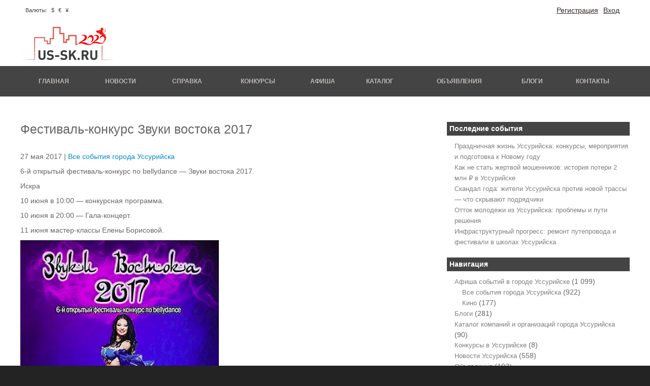

--- FILE ---
content_type: text/html; charset=UTF-8
request_url: https://us-sk.ru/afisha/events/afisha-1939
body_size: 8792
content:
<!DOCTYPE html>
<html lang="ru-RU">
<head>
	<meta charset="UTF-8">
	<meta name="viewport" content="initial-scale=1.0, width=device-width">
	<title>Фестиваль-конкурс Звуки востока 2017 | US-SK.ru сайт Уссурийска</title>
	<meta name='robots' content='index, follow, max-image-preview:large, max-snippet:-1, max-video-preview:-1' />

	<!-- This site is optimized with the Yoast SEO plugin v20.8 - https://yoast.com/wordpress/plugins/seo/ -->
	<link rel="canonical" href="https://us-sk.ru/afisha/events/afisha-1939" />
	<meta property="og:locale" content="ru_RU" />
	<meta property="og:type" content="article" />
	<meta property="og:title" content="Фестиваль-конкурс Звуки востока 2017 | US-SK.ru сайт Уссурийска" />
	<meta property="og:description" content="6-й открытый фестиваль-конкурс по bellydance &#8212; Звуки востока 2017.&nbsp; Искра 10 июня в 10:00 &hellip;" />
	<meta property="og:url" content="https://us-sk.ru/afisha/events/afisha-1939" />
	<meta property="og:site_name" content="US-SK.ru сайт Уссурийска" />
	<meta property="article:published_time" content="2017-05-27T18:00:00+00:00" />
	<meta property="article:modified_time" content="2023-06-11T11:30:01+00:00" />
	<meta name="author" content="admin" />
	<meta name="twitter:card" content="summary_large_image" />
	<meta name="twitter:label1" content="Написано автором" />
	<meta name="twitter:data1" content="admin" />
	<script type="application/ld+json" class="yoast-schema-graph">{"@context":"https://schema.org","@graph":[{"@type":"WebPage","@id":"https://us-sk.ru/afisha/events/afisha-1939","url":"https://us-sk.ru/afisha/events/afisha-1939","name":"Фестиваль-конкурс Звуки востока 2017 | US-SK.ru сайт Уссурийска","isPartOf":{"@id":"https://us-sk.ru/#website"},"datePublished":"2017-05-27T18:00:00+00:00","dateModified":"2023-06-11T11:30:01+00:00","author":{"@id":"https://us-sk.ru/#/schema/person/9c43880c5743fec822a4546aefe240c0"},"breadcrumb":{"@id":"https://us-sk.ru/afisha/events/afisha-1939#breadcrumb"},"inLanguage":"ru-RU","potentialAction":[{"@type":"ReadAction","target":["https://us-sk.ru/afisha/events/afisha-1939"]}]},{"@type":"BreadcrumbList","@id":"https://us-sk.ru/afisha/events/afisha-1939#breadcrumb","itemListElement":[{"@type":"ListItem","position":1,"name":"Главная страница","item":"https://us-sk.ru/"},{"@type":"ListItem","position":2,"name":"Фестиваль-конкурс Звуки востока 2017"}]},{"@type":"WebSite","@id":"https://us-sk.ru/#website","url":"https://us-sk.ru/","name":"US-SK.ru сайт Уссурийска","description":"","potentialAction":[{"@type":"SearchAction","target":{"@type":"EntryPoint","urlTemplate":"https://us-sk.ru/?s={search_term_string}"},"query-input":"required name=search_term_string"}],"inLanguage":"ru-RU"},{"@type":"Person","@id":"https://us-sk.ru/#/schema/person/9c43880c5743fec822a4546aefe240c0","name":"admin","image":{"@type":"ImageObject","inLanguage":"ru-RU","@id":"https://us-sk.ru/#/schema/person/image/","url":"https://secure.gravatar.com/avatar/da2b15c83765050ef09368cb1ef0dfdf787702672e673b53cf10492a178ea309?s=96&d=mm&r=g","contentUrl":"https://secure.gravatar.com/avatar/da2b15c83765050ef09368cb1ef0dfdf787702672e673b53cf10492a178ea309?s=96&d=mm&r=g","caption":"admin"},"sameAs":["https://us-sk.ru"],"url":"https://us-sk.ru/author/admin"}]}</script>
	<!-- / Yoast SEO plugin. -->


<link rel="alternate" type="application/rss+xml" title="US-SK.ru сайт Уссурийска &raquo; Лента комментариев к &laquo;Фестиваль-конкурс Звуки востока 2017&raquo;" href="https://us-sk.ru/afisha/events/afisha-1939/feed" />
<link rel="alternate" title="oEmbed (JSON)" type="application/json+oembed" href="https://us-sk.ru/wp-json/oembed/1.0/embed?url=https%3A%2F%2Fus-sk.ru%2Fafisha%2Fevents%2Fafisha-1939" />
<link rel="alternate" title="oEmbed (XML)" type="text/xml+oembed" href="https://us-sk.ru/wp-json/oembed/1.0/embed?url=https%3A%2F%2Fus-sk.ru%2Fafisha%2Fevents%2Fafisha-1939&#038;format=xml" />
<style id='wp-img-auto-sizes-contain-inline-css' type='text/css'>
img:is([sizes=auto i],[sizes^="auto," i]){contain-intrinsic-size:3000px 1500px}
/*# sourceURL=wp-img-auto-sizes-contain-inline-css */
</style>
<style id='wp-emoji-styles-inline-css' type='text/css'>

	img.wp-smiley, img.emoji {
		display: inline !important;
		border: none !important;
		box-shadow: none !important;
		height: 1em !important;
		width: 1em !important;
		margin: 0 0.07em !important;
		vertical-align: -0.1em !important;
		background: none !important;
		padding: 0 !important;
	}
/*# sourceURL=wp-emoji-styles-inline-css */
</style>
<style id='wp-block-library-inline-css' type='text/css'>
:root{--wp-block-synced-color:#7a00df;--wp-block-synced-color--rgb:122,0,223;--wp-bound-block-color:var(--wp-block-synced-color);--wp-editor-canvas-background:#ddd;--wp-admin-theme-color:#007cba;--wp-admin-theme-color--rgb:0,124,186;--wp-admin-theme-color-darker-10:#006ba1;--wp-admin-theme-color-darker-10--rgb:0,107,160.5;--wp-admin-theme-color-darker-20:#005a87;--wp-admin-theme-color-darker-20--rgb:0,90,135;--wp-admin-border-width-focus:2px}@media (min-resolution:192dpi){:root{--wp-admin-border-width-focus:1.5px}}.wp-element-button{cursor:pointer}:root .has-very-light-gray-background-color{background-color:#eee}:root .has-very-dark-gray-background-color{background-color:#313131}:root .has-very-light-gray-color{color:#eee}:root .has-very-dark-gray-color{color:#313131}:root .has-vivid-green-cyan-to-vivid-cyan-blue-gradient-background{background:linear-gradient(135deg,#00d084,#0693e3)}:root .has-purple-crush-gradient-background{background:linear-gradient(135deg,#34e2e4,#4721fb 50%,#ab1dfe)}:root .has-hazy-dawn-gradient-background{background:linear-gradient(135deg,#faaca8,#dad0ec)}:root .has-subdued-olive-gradient-background{background:linear-gradient(135deg,#fafae1,#67a671)}:root .has-atomic-cream-gradient-background{background:linear-gradient(135deg,#fdd79a,#004a59)}:root .has-nightshade-gradient-background{background:linear-gradient(135deg,#330968,#31cdcf)}:root .has-midnight-gradient-background{background:linear-gradient(135deg,#020381,#2874fc)}:root{--wp--preset--font-size--normal:16px;--wp--preset--font-size--huge:42px}.has-regular-font-size{font-size:1em}.has-larger-font-size{font-size:2.625em}.has-normal-font-size{font-size:var(--wp--preset--font-size--normal)}.has-huge-font-size{font-size:var(--wp--preset--font-size--huge)}.has-text-align-center{text-align:center}.has-text-align-left{text-align:left}.has-text-align-right{text-align:right}.has-fit-text{white-space:nowrap!important}#end-resizable-editor-section{display:none}.aligncenter{clear:both}.items-justified-left{justify-content:flex-start}.items-justified-center{justify-content:center}.items-justified-right{justify-content:flex-end}.items-justified-space-between{justify-content:space-between}.screen-reader-text{border:0;clip-path:inset(50%);height:1px;margin:-1px;overflow:hidden;padding:0;position:absolute;width:1px;word-wrap:normal!important}.screen-reader-text:focus{background-color:#ddd;clip-path:none;color:#444;display:block;font-size:1em;height:auto;left:5px;line-height:normal;padding:15px 23px 14px;text-decoration:none;top:5px;width:auto;z-index:100000}html :where(.has-border-color){border-style:solid}html :where([style*=border-top-color]){border-top-style:solid}html :where([style*=border-right-color]){border-right-style:solid}html :where([style*=border-bottom-color]){border-bottom-style:solid}html :where([style*=border-left-color]){border-left-style:solid}html :where([style*=border-width]){border-style:solid}html :where([style*=border-top-width]){border-top-style:solid}html :where([style*=border-right-width]){border-right-style:solid}html :where([style*=border-bottom-width]){border-bottom-style:solid}html :where([style*=border-left-width]){border-left-style:solid}html :where(img[class*=wp-image-]){height:auto;max-width:100%}:where(figure){margin:0 0 1em}html :where(.is-position-sticky){--wp-admin--admin-bar--position-offset:var(--wp-admin--admin-bar--height,0px)}@media screen and (max-width:600px){html :where(.is-position-sticky){--wp-admin--admin-bar--position-offset:0px}}

/*# sourceURL=wp-block-library-inline-css */
</style><style id='global-styles-inline-css' type='text/css'>
:root{--wp--preset--aspect-ratio--square: 1;--wp--preset--aspect-ratio--4-3: 4/3;--wp--preset--aspect-ratio--3-4: 3/4;--wp--preset--aspect-ratio--3-2: 3/2;--wp--preset--aspect-ratio--2-3: 2/3;--wp--preset--aspect-ratio--16-9: 16/9;--wp--preset--aspect-ratio--9-16: 9/16;--wp--preset--color--black: #000000;--wp--preset--color--cyan-bluish-gray: #abb8c3;--wp--preset--color--white: #ffffff;--wp--preset--color--pale-pink: #f78da7;--wp--preset--color--vivid-red: #cf2e2e;--wp--preset--color--luminous-vivid-orange: #ff6900;--wp--preset--color--luminous-vivid-amber: #fcb900;--wp--preset--color--light-green-cyan: #7bdcb5;--wp--preset--color--vivid-green-cyan: #00d084;--wp--preset--color--pale-cyan-blue: #8ed1fc;--wp--preset--color--vivid-cyan-blue: #0693e3;--wp--preset--color--vivid-purple: #9b51e0;--wp--preset--gradient--vivid-cyan-blue-to-vivid-purple: linear-gradient(135deg,rgb(6,147,227) 0%,rgb(155,81,224) 100%);--wp--preset--gradient--light-green-cyan-to-vivid-green-cyan: linear-gradient(135deg,rgb(122,220,180) 0%,rgb(0,208,130) 100%);--wp--preset--gradient--luminous-vivid-amber-to-luminous-vivid-orange: linear-gradient(135deg,rgb(252,185,0) 0%,rgb(255,105,0) 100%);--wp--preset--gradient--luminous-vivid-orange-to-vivid-red: linear-gradient(135deg,rgb(255,105,0) 0%,rgb(207,46,46) 100%);--wp--preset--gradient--very-light-gray-to-cyan-bluish-gray: linear-gradient(135deg,rgb(238,238,238) 0%,rgb(169,184,195) 100%);--wp--preset--gradient--cool-to-warm-spectrum: linear-gradient(135deg,rgb(74,234,220) 0%,rgb(151,120,209) 20%,rgb(207,42,186) 40%,rgb(238,44,130) 60%,rgb(251,105,98) 80%,rgb(254,248,76) 100%);--wp--preset--gradient--blush-light-purple: linear-gradient(135deg,rgb(255,206,236) 0%,rgb(152,150,240) 100%);--wp--preset--gradient--blush-bordeaux: linear-gradient(135deg,rgb(254,205,165) 0%,rgb(254,45,45) 50%,rgb(107,0,62) 100%);--wp--preset--gradient--luminous-dusk: linear-gradient(135deg,rgb(255,203,112) 0%,rgb(199,81,192) 50%,rgb(65,88,208) 100%);--wp--preset--gradient--pale-ocean: linear-gradient(135deg,rgb(255,245,203) 0%,rgb(182,227,212) 50%,rgb(51,167,181) 100%);--wp--preset--gradient--electric-grass: linear-gradient(135deg,rgb(202,248,128) 0%,rgb(113,206,126) 100%);--wp--preset--gradient--midnight: linear-gradient(135deg,rgb(2,3,129) 0%,rgb(40,116,252) 100%);--wp--preset--font-size--small: 13px;--wp--preset--font-size--medium: 20px;--wp--preset--font-size--large: 36px;--wp--preset--font-size--x-large: 42px;--wp--preset--spacing--20: 0.44rem;--wp--preset--spacing--30: 0.67rem;--wp--preset--spacing--40: 1rem;--wp--preset--spacing--50: 1.5rem;--wp--preset--spacing--60: 2.25rem;--wp--preset--spacing--70: 3.38rem;--wp--preset--spacing--80: 5.06rem;--wp--preset--shadow--natural: 6px 6px 9px rgba(0, 0, 0, 0.2);--wp--preset--shadow--deep: 12px 12px 50px rgba(0, 0, 0, 0.4);--wp--preset--shadow--sharp: 6px 6px 0px rgba(0, 0, 0, 0.2);--wp--preset--shadow--outlined: 6px 6px 0px -3px rgb(255, 255, 255), 6px 6px rgb(0, 0, 0);--wp--preset--shadow--crisp: 6px 6px 0px rgb(0, 0, 0);}:where(.is-layout-flex){gap: 0.5em;}:where(.is-layout-grid){gap: 0.5em;}body .is-layout-flex{display: flex;}.is-layout-flex{flex-wrap: wrap;align-items: center;}.is-layout-flex > :is(*, div){margin: 0;}body .is-layout-grid{display: grid;}.is-layout-grid > :is(*, div){margin: 0;}:where(.wp-block-columns.is-layout-flex){gap: 2em;}:where(.wp-block-columns.is-layout-grid){gap: 2em;}:where(.wp-block-post-template.is-layout-flex){gap: 1.25em;}:where(.wp-block-post-template.is-layout-grid){gap: 1.25em;}.has-black-color{color: var(--wp--preset--color--black) !important;}.has-cyan-bluish-gray-color{color: var(--wp--preset--color--cyan-bluish-gray) !important;}.has-white-color{color: var(--wp--preset--color--white) !important;}.has-pale-pink-color{color: var(--wp--preset--color--pale-pink) !important;}.has-vivid-red-color{color: var(--wp--preset--color--vivid-red) !important;}.has-luminous-vivid-orange-color{color: var(--wp--preset--color--luminous-vivid-orange) !important;}.has-luminous-vivid-amber-color{color: var(--wp--preset--color--luminous-vivid-amber) !important;}.has-light-green-cyan-color{color: var(--wp--preset--color--light-green-cyan) !important;}.has-vivid-green-cyan-color{color: var(--wp--preset--color--vivid-green-cyan) !important;}.has-pale-cyan-blue-color{color: var(--wp--preset--color--pale-cyan-blue) !important;}.has-vivid-cyan-blue-color{color: var(--wp--preset--color--vivid-cyan-blue) !important;}.has-vivid-purple-color{color: var(--wp--preset--color--vivid-purple) !important;}.has-black-background-color{background-color: var(--wp--preset--color--black) !important;}.has-cyan-bluish-gray-background-color{background-color: var(--wp--preset--color--cyan-bluish-gray) !important;}.has-white-background-color{background-color: var(--wp--preset--color--white) !important;}.has-pale-pink-background-color{background-color: var(--wp--preset--color--pale-pink) !important;}.has-vivid-red-background-color{background-color: var(--wp--preset--color--vivid-red) !important;}.has-luminous-vivid-orange-background-color{background-color: var(--wp--preset--color--luminous-vivid-orange) !important;}.has-luminous-vivid-amber-background-color{background-color: var(--wp--preset--color--luminous-vivid-amber) !important;}.has-light-green-cyan-background-color{background-color: var(--wp--preset--color--light-green-cyan) !important;}.has-vivid-green-cyan-background-color{background-color: var(--wp--preset--color--vivid-green-cyan) !important;}.has-pale-cyan-blue-background-color{background-color: var(--wp--preset--color--pale-cyan-blue) !important;}.has-vivid-cyan-blue-background-color{background-color: var(--wp--preset--color--vivid-cyan-blue) !important;}.has-vivid-purple-background-color{background-color: var(--wp--preset--color--vivid-purple) !important;}.has-black-border-color{border-color: var(--wp--preset--color--black) !important;}.has-cyan-bluish-gray-border-color{border-color: var(--wp--preset--color--cyan-bluish-gray) !important;}.has-white-border-color{border-color: var(--wp--preset--color--white) !important;}.has-pale-pink-border-color{border-color: var(--wp--preset--color--pale-pink) !important;}.has-vivid-red-border-color{border-color: var(--wp--preset--color--vivid-red) !important;}.has-luminous-vivid-orange-border-color{border-color: var(--wp--preset--color--luminous-vivid-orange) !important;}.has-luminous-vivid-amber-border-color{border-color: var(--wp--preset--color--luminous-vivid-amber) !important;}.has-light-green-cyan-border-color{border-color: var(--wp--preset--color--light-green-cyan) !important;}.has-vivid-green-cyan-border-color{border-color: var(--wp--preset--color--vivid-green-cyan) !important;}.has-pale-cyan-blue-border-color{border-color: var(--wp--preset--color--pale-cyan-blue) !important;}.has-vivid-cyan-blue-border-color{border-color: var(--wp--preset--color--vivid-cyan-blue) !important;}.has-vivid-purple-border-color{border-color: var(--wp--preset--color--vivid-purple) !important;}.has-vivid-cyan-blue-to-vivid-purple-gradient-background{background: var(--wp--preset--gradient--vivid-cyan-blue-to-vivid-purple) !important;}.has-light-green-cyan-to-vivid-green-cyan-gradient-background{background: var(--wp--preset--gradient--light-green-cyan-to-vivid-green-cyan) !important;}.has-luminous-vivid-amber-to-luminous-vivid-orange-gradient-background{background: var(--wp--preset--gradient--luminous-vivid-amber-to-luminous-vivid-orange) !important;}.has-luminous-vivid-orange-to-vivid-red-gradient-background{background: var(--wp--preset--gradient--luminous-vivid-orange-to-vivid-red) !important;}.has-very-light-gray-to-cyan-bluish-gray-gradient-background{background: var(--wp--preset--gradient--very-light-gray-to-cyan-bluish-gray) !important;}.has-cool-to-warm-spectrum-gradient-background{background: var(--wp--preset--gradient--cool-to-warm-spectrum) !important;}.has-blush-light-purple-gradient-background{background: var(--wp--preset--gradient--blush-light-purple) !important;}.has-blush-bordeaux-gradient-background{background: var(--wp--preset--gradient--blush-bordeaux) !important;}.has-luminous-dusk-gradient-background{background: var(--wp--preset--gradient--luminous-dusk) !important;}.has-pale-ocean-gradient-background{background: var(--wp--preset--gradient--pale-ocean) !important;}.has-electric-grass-gradient-background{background: var(--wp--preset--gradient--electric-grass) !important;}.has-midnight-gradient-background{background: var(--wp--preset--gradient--midnight) !important;}.has-small-font-size{font-size: var(--wp--preset--font-size--small) !important;}.has-medium-font-size{font-size: var(--wp--preset--font-size--medium) !important;}.has-large-font-size{font-size: var(--wp--preset--font-size--large) !important;}.has-x-large-font-size{font-size: var(--wp--preset--font-size--x-large) !important;}
/*# sourceURL=global-styles-inline-css */
</style>

<style id='classic-theme-styles-inline-css' type='text/css'>
/*! This file is auto-generated */
.wp-block-button__link{color:#fff;background-color:#32373c;border-radius:9999px;box-shadow:none;text-decoration:none;padding:calc(.667em + 2px) calc(1.333em + 2px);font-size:1.125em}.wp-block-file__button{background:#32373c;color:#fff;text-decoration:none}
/*# sourceURL=/wp-includes/css/classic-themes.min.css */
</style>
<link rel='stylesheet' id='us-sk-css' href='https://us-sk.ru/wp-content/themes/us-sk/style.css?ver=6.9' type='text/css' media='all' />
<link rel="https://api.w.org/" href="https://us-sk.ru/wp-json/" /><link rel="alternate" title="JSON" type="application/json" href="https://us-sk.ru/wp-json/wp/v2/posts/1429" /><link rel="EditURI" type="application/rsd+xml" title="RSD" href="https://us-sk.ru/xmlrpc.php?rsd" />
<meta name="generator" content="WordPress 6.9" />
<link rel='shortlink' href='https://us-sk.ru/?p=1429' />
</head>
<body class="wp-singular post-template-default single single-post postid-1429 single-format-standard wp-theme-us-sk">
<div class="wrapper row1">
	<header id="header" class="full_width clear">
		<div class="four_sixth first">
			<div class="weather">
			</div>
			<div class="currency">
				<span class="font_title">Валюты:</span>
				<span class="font_sign"> $ </span>
				<span class="font_dark" id="usd"></span>
				<span class="font_sign"> &#8364; </span>
				<span class="font_dark" id="euro"></span>
				<span class="font_sign"> &#165; </span>
				<span class="font_dark" id="cny"></span>
			</div>
		</div>
		<div class="two_sixth">
			<div id="header-contact ">
				<ul class="user_lent">
					<li class="user_lent"><a href="#">Вход</a></li>
					<li class="user_lent"><a href="#">Регистрация</a></li>
				</ul>
			</div>
		</div>
		<div class="full_width">
			<a href="/"><img class="logo" src="https://us-sk.ru/wp-content/themes/us-sk/images/logo.png" alt="" /></a>
		</div>
	</header>
</div>
<div class="wrapper row4">
	<nav id="topnav">
		<ul id="nav" class="clear">
			<li><a href="/">Главная</a></li>
			<li><a href="/news">Новости</a></li>
			<li><a href="/spravka">Справка</a></li>
			<li><a href="/konkurs">Конкурсы</a></li>
			<li><a href="/afisha">Афиша</a></li>
			<li><a href="/catalog">Каталог</a></li>
			<li><a href="/adv">Объявления</a></li>
			<li><a href="/blog">Блоги</a></li>
			<li><a href="/contact">Контакты</a></li>
		</ul>
	</nav>
</div>
<div class="wrapper row3">
	<div id="container">
		<div id="homepage" class="clear">
			<div class="two_third first">
				<div class="full_width" id="news_content">
					<article id="post-1429" class="post-1429 post type-post status-publish format-standard hentry category-events">
	<h1>Фестиваль-конкурс Звуки востока 2017</h1>
	<p>27 мая 2017 | <a href="https://us-sk.ru/afisha/events" rel="category tag">Все события города Уссурийска</a></p>
	<div class="entry-content">
		<p>6-й открытый фестиваль-конкурс по bellydance &#8212; Звуки востока 2017.&nbsp;</p>
<p>Искра</p>
<p>10 июня в 10:00 &#8212; конкурсная программа.</p>
<p>10 июня в 20:00 &#8212; Гала-концерт.</p>
<p>11 июня мастер-классы Елены Борисовой.</p>
<p><img fetchpriority="high" decoding="async" alt="звуки востока 2017" border="0" height="557" src="/wp-content/uploads/2017/05/afisha-1939-im-1.png" title="звуки востока 2017" width="391"></p>
<p>&nbsp;</p>
	</div>
</article>
				</div>
			</div>
			<div class="one_third">
				
		<div id="recent-posts-2" class="widget widget_recent_entries">
		<h3 class="widget-title">Последние события</h3>
		<ul>
											<li>
					<a href="https://us-sk.ru/blog/prazdnichnaya-zhizn-ussurijska-konkur">Праздничная жизнь Уссурийска: конкурсы, мероприятия и подготовка к Новому году</a>
									</li>
											<li>
					<a href="https://us-sk.ru/news/kak-ne-stat-zhertvoj-moshennikov-istor">Как не стать жертвой мошенников: история потери 2 млн ₽ в Уссурийске</a>
									</li>
											<li>
					<a href="https://us-sk.ru/news/skandal-goda-zhiteli-ussurijska-protiv-novoj-trassy-chto-skryvayut-podryadchiki">Скандал года: жители Уссурийска против новой трассы — что скрывают подрядчики</a>
									</li>
											<li>
					<a href="https://us-sk.ru/blog/ottok-molodezhi-iz-ussurijska-problem">Отток молодежи из Уссурийска: проблемы и пути решения</a>
									</li>
											<li>
					<a href="https://us-sk.ru/news/infrastrukturnyj-progress-remont-pu">Инфраструктурный прогресс: ремонт путепровода и фестивали в школах Уссурийска</a>
									</li>
					</ul>

		</div><div id="categories-2" class="widget widget_categories"><h3 class="widget-title">Навигация</h3>
			<ul>
					<li class="cat-item cat-item-3"><a href="https://us-sk.ru/afisha">Афиша событий в городе Уссурийске</a> (1&nbsp;099)
<ul class='children'>
	<li class="cat-item cat-item-9"><a href="https://us-sk.ru/afisha/events">Все события города Уссурийска</a> (922)
</li>
	<li class="cat-item cat-item-8"><a href="https://us-sk.ru/afisha/cinema">Кино</a> (177)
</li>
</ul>
</li>
	<li class="cat-item cat-item-4"><a href="https://us-sk.ru/blog">Блоги</a> (281)
</li>
	<li class="cat-item cat-item-5"><a href="https://us-sk.ru/catalog">Каталог компаний и организаций города Уссурийска</a> (90)
</li>
	<li class="cat-item cat-item-6"><a href="https://us-sk.ru/konkurs">Конкурсы в Уссурийске</a> (8)
</li>
	<li class="cat-item cat-item-7"><a href="https://us-sk.ru/news">Новости Уссурийска</a> (558)
</li>
	<li class="cat-item cat-item-2"><a href="https://us-sk.ru/adv">Объявления</a> (103)
</li>
			</ul>

			</div><div id="archives-2" class="widget widget_archive"><h3 class="widget-title">Архивы</h3>
			<ul>
					<li><a href='https://us-sk.ru/2025/12'>Декабрь 2025</a></li>
	<li><a href='https://us-sk.ru/2025/11'>Ноябрь 2025</a></li>
	<li><a href='https://us-sk.ru/2025/09'>Сентябрь 2025</a></li>
	<li><a href='https://us-sk.ru/2024/06'>Июнь 2024</a></li>
	<li><a href='https://us-sk.ru/2024/04'>Апрель 2024</a></li>
	<li><a href='https://us-sk.ru/2024/03'>Март 2024</a></li>
	<li><a href='https://us-sk.ru/2024/01'>Январь 2024</a></li>
	<li><a href='https://us-sk.ru/2023/10'>Октябрь 2023</a></li>
	<li><a href='https://us-sk.ru/2023/09'>Сентябрь 2023</a></li>
	<li><a href='https://us-sk.ru/2023/08'>Август 2023</a></li>
	<li><a href='https://us-sk.ru/2023/07'>Июль 2023</a></li>
	<li><a href='https://us-sk.ru/2022/05'>Май 2022</a></li>
	<li><a href='https://us-sk.ru/2022/02'>Февраль 2022</a></li>
	<li><a href='https://us-sk.ru/2022/01'>Январь 2022</a></li>
	<li><a href='https://us-sk.ru/2021/10'>Октябрь 2021</a></li>
	<li><a href='https://us-sk.ru/2021/09'>Сентябрь 2021</a></li>
	<li><a href='https://us-sk.ru/2021/08'>Август 2021</a></li>
	<li><a href='https://us-sk.ru/2021/06'>Июнь 2021</a></li>
	<li><a href='https://us-sk.ru/2021/05'>Май 2021</a></li>
	<li><a href='https://us-sk.ru/2021/04'>Апрель 2021</a></li>
	<li><a href='https://us-sk.ru/2021/03'>Март 2021</a></li>
	<li><a href='https://us-sk.ru/2021/01'>Январь 2021</a></li>
	<li><a href='https://us-sk.ru/2020/11'>Ноябрь 2020</a></li>
	<li><a href='https://us-sk.ru/2020/10'>Октябрь 2020</a></li>
	<li><a href='https://us-sk.ru/2020/09'>Сентябрь 2020</a></li>
	<li><a href='https://us-sk.ru/2020/08'>Август 2020</a></li>
	<li><a href='https://us-sk.ru/2020/07'>Июль 2020</a></li>
	<li><a href='https://us-sk.ru/2020/06'>Июнь 2020</a></li>
	<li><a href='https://us-sk.ru/2020/05'>Май 2020</a></li>
	<li><a href='https://us-sk.ru/2020/04'>Апрель 2020</a></li>
	<li><a href='https://us-sk.ru/2020/03'>Март 2020</a></li>
	<li><a href='https://us-sk.ru/2020/02'>Февраль 2020</a></li>
	<li><a href='https://us-sk.ru/2020/01'>Январь 2020</a></li>
	<li><a href='https://us-sk.ru/2019/12'>Декабрь 2019</a></li>
	<li><a href='https://us-sk.ru/2019/11'>Ноябрь 2019</a></li>
	<li><a href='https://us-sk.ru/2019/10'>Октябрь 2019</a></li>
	<li><a href='https://us-sk.ru/2019/09'>Сентябрь 2019</a></li>
	<li><a href='https://us-sk.ru/2019/08'>Август 2019</a></li>
	<li><a href='https://us-sk.ru/2019/07'>Июль 2019</a></li>
	<li><a href='https://us-sk.ru/2019/06'>Июнь 2019</a></li>
	<li><a href='https://us-sk.ru/2019/05'>Май 2019</a></li>
	<li><a href='https://us-sk.ru/2019/04'>Апрель 2019</a></li>
	<li><a href='https://us-sk.ru/2019/03'>Март 2019</a></li>
	<li><a href='https://us-sk.ru/2019/02'>Февраль 2019</a></li>
	<li><a href='https://us-sk.ru/2019/01'>Январь 2019</a></li>
	<li><a href='https://us-sk.ru/2018/12'>Декабрь 2018</a></li>
	<li><a href='https://us-sk.ru/2018/11'>Ноябрь 2018</a></li>
	<li><a href='https://us-sk.ru/2018/10'>Октябрь 2018</a></li>
	<li><a href='https://us-sk.ru/2018/09'>Сентябрь 2018</a></li>
	<li><a href='https://us-sk.ru/2018/08'>Август 2018</a></li>
	<li><a href='https://us-sk.ru/2018/06'>Июнь 2018</a></li>
	<li><a href='https://us-sk.ru/2018/05'>Май 2018</a></li>
	<li><a href='https://us-sk.ru/2018/04'>Апрель 2018</a></li>
	<li><a href='https://us-sk.ru/2018/03'>Март 2018</a></li>
	<li><a href='https://us-sk.ru/2018/02'>Февраль 2018</a></li>
	<li><a href='https://us-sk.ru/2018/01'>Январь 2018</a></li>
	<li><a href='https://us-sk.ru/2017/12'>Декабрь 2017</a></li>
	<li><a href='https://us-sk.ru/2017/11'>Ноябрь 2017</a></li>
	<li><a href='https://us-sk.ru/2017/10'>Октябрь 2017</a></li>
	<li><a href='https://us-sk.ru/2017/09'>Сентябрь 2017</a></li>
	<li><a href='https://us-sk.ru/2017/08'>Август 2017</a></li>
	<li><a href='https://us-sk.ru/2017/07'>Июль 2017</a></li>
	<li><a href='https://us-sk.ru/2017/06'>Июнь 2017</a></li>
	<li><a href='https://us-sk.ru/2017/05'>Май 2017</a></li>
	<li><a href='https://us-sk.ru/2017/02'>Февраль 2017</a></li>
	<li><a href='https://us-sk.ru/2017/01'>Январь 2017</a></li>
	<li><a href='https://us-sk.ru/2016/12'>Декабрь 2016</a></li>
	<li><a href='https://us-sk.ru/2016/11'>Ноябрь 2016</a></li>
	<li><a href='https://us-sk.ru/2016/10'>Октябрь 2016</a></li>
	<li><a href='https://us-sk.ru/2016/09'>Сентябрь 2016</a></li>
	<li><a href='https://us-sk.ru/2016/08'>Август 2016</a></li>
	<li><a href='https://us-sk.ru/2016/07'>Июль 2016</a></li>
	<li><a href='https://us-sk.ru/2016/06'>Июнь 2016</a></li>
	<li><a href='https://us-sk.ru/2016/05'>Май 2016</a></li>
	<li><a href='https://us-sk.ru/2016/04'>Апрель 2016</a></li>
	<li><a href='https://us-sk.ru/2016/03'>Март 2016</a></li>
	<li><a href='https://us-sk.ru/2016/01'>Январь 2016</a></li>
	<li><a href='https://us-sk.ru/2015/11'>Ноябрь 2015</a></li>
	<li><a href='https://us-sk.ru/2015/09'>Сентябрь 2015</a></li>
	<li><a href='https://us-sk.ru/2015/07'>Июль 2015</a></li>
	<li><a href='https://us-sk.ru/2015/06'>Июнь 2015</a></li>
			</ul>

			</div>			</div>
		</div>
	</div>
</div>

<div class="footer">
	<div class="blue_bar"></div>
	<div class="wrapper row2">
		<div id="footer" class="clear">
			<div class="one_third first">
				<div class="footer_hd">
					Мы в социальных сетях
				</div>
				<div class="sb rss1 foot_s">
					<a href="/rss">
					<img  title="Новостная лента" src="https://us-sk.ru/wp-content/themes/us-sk/images/rss25.png"/>
					</a>
				</div>
				<div class="sb fb foot_s">
					<a href="https://www.facebook.com/ussuriisk/" rel="nofollow">
					<img  title="добавь нас в facebook" alt="добавь нас в facebook" src="https://us-sk.ru/wp-content/themes/us-sk/images/fb25.png">
					</a>
				</div>
				<div class="sb tw foot_s">
					<a href="https://twitter.com/#!/USSKru" rel="nofollow">
					<img title="добавь нас в facebook" alt="добавь нас в facebook" src="https://us-sk.ru/wp-content/themes/us-sk/images/tw25.png">
					</a>
				</div>
				<div class="sb fb foot_s">
					<a href="http://my.mail.ru/mail/us-sk/?" rel="nofollow">
					<img  title="добавь нас в Моём Мире" alt="добавь нас в Моём мире" src="https://us-sk.ru/wp-content/themes/us-sk/images/mr25.png">
					</a>
				</div>
				<div class="clear">
					<div class="sb vk foot_s">
						<a href="http://vk.com/ussurportal" rel="nofollow">
						<img  title="добавь нас в Контакте" alt="добавь нас в Контакте" src="https://us-sk.ru/wp-content/themes/us-sk/images/vk25.png">
						</a>
					</div>
					<div class="sb ok foot_s">
						<a href="http://www.odnoklassniki.ru/profile/528288873905" rel="nofollow">
						<img  title="добавь нас в Одноклассники" alt="добавь нас в Одноклассники" src="https://us-sk.ru/wp-content/themes/us-sk/images/ok25.png">
						</a>
					</div>
				</div>
			</div>
			<div class="one_third">
				<div class="footer_hd"> Обратная связь </div>
				<div style="margin-top:10px;">
					<img src="https://us-sk.ru/wp-content/themes/us-sk/images/icon_ad50.png" style="width:25px; height:25px;"/>ул. Советская, 77.
				</div>
				<div style="margin-top:10px;">
					<img src="https://us-sk.ru/wp-content/themes/us-sk/images/icon_ph50.png" style="width:25px; height:25px;"/> (с 10-00 до 20-00)
				</div>
				<div style="margin-top:10px;">
					<img src="https://us-sk.ru/wp-content/themes/us-sk/images/icon_em50.png" style="width:25px; height:25px;"/>us-sk@mail.ru
				</div>
				<div style="margin-top:10px;">
					<img src="https://us-sk.ru/wp-content/themes/us-sk/images/icon_ts50.png" style="width:25px; height:25px;"/><a href="/contact">Отправить обращение</a>
				</div>
			</div>
			<div class="one_third">
				<div class="footer_hd">
					Рекламодателям
				</div>
				<div style="margin-top:10px;">
					<a href="/blog/blog-387">Наши услуги | Контакты</a>
				</div>
				<div style="margin-top:10px;">
					<a href="/blog/blog-388">Поддержать проект</a>
				</div>
			</div>
		</div>
	</div>
	<div class="wrapper row4">
		<div id="copyright" class="clear">
			<p class="fl_left">Copyright &copy; 2026 - All Rights Reserved - <a href="#">Us-sk.ru</a></p>
		</div>
	</div>
</div>
<script type="speculationrules">
{"prefetch":[{"source":"document","where":{"and":[{"href_matches":"/*"},{"not":{"href_matches":["/wp-*.php","/wp-admin/*","/wp-content/uploads/*","/wp-content/*","/wp-content/plugins/*","/wp-content/themes/us-sk/*","/*\\?(.+)"]}},{"not":{"selector_matches":"a[rel~=\"nofollow\"]"}},{"not":{"selector_matches":".no-prefetch, .no-prefetch a"}}]},"eagerness":"conservative"}]}
</script>
<script id="wp-emoji-settings" type="application/json">
{"baseUrl":"https://s.w.org/images/core/emoji/17.0.2/72x72/","ext":".png","svgUrl":"https://s.w.org/images/core/emoji/17.0.2/svg/","svgExt":".svg","source":{"concatemoji":"https://us-sk.ru/wp-includes/js/wp-emoji-release.min.js?ver=6.9"}}
</script>
<script type="module">
/* <![CDATA[ */
/*! This file is auto-generated */
const a=JSON.parse(document.getElementById("wp-emoji-settings").textContent),o=(window._wpemojiSettings=a,"wpEmojiSettingsSupports"),s=["flag","emoji"];function i(e){try{var t={supportTests:e,timestamp:(new Date).valueOf()};sessionStorage.setItem(o,JSON.stringify(t))}catch(e){}}function c(e,t,n){e.clearRect(0,0,e.canvas.width,e.canvas.height),e.fillText(t,0,0);t=new Uint32Array(e.getImageData(0,0,e.canvas.width,e.canvas.height).data);e.clearRect(0,0,e.canvas.width,e.canvas.height),e.fillText(n,0,0);const a=new Uint32Array(e.getImageData(0,0,e.canvas.width,e.canvas.height).data);return t.every((e,t)=>e===a[t])}function p(e,t){e.clearRect(0,0,e.canvas.width,e.canvas.height),e.fillText(t,0,0);var n=e.getImageData(16,16,1,1);for(let e=0;e<n.data.length;e++)if(0!==n.data[e])return!1;return!0}function u(e,t,n,a){switch(t){case"flag":return n(e,"\ud83c\udff3\ufe0f\u200d\u26a7\ufe0f","\ud83c\udff3\ufe0f\u200b\u26a7\ufe0f")?!1:!n(e,"\ud83c\udde8\ud83c\uddf6","\ud83c\udde8\u200b\ud83c\uddf6")&&!n(e,"\ud83c\udff4\udb40\udc67\udb40\udc62\udb40\udc65\udb40\udc6e\udb40\udc67\udb40\udc7f","\ud83c\udff4\u200b\udb40\udc67\u200b\udb40\udc62\u200b\udb40\udc65\u200b\udb40\udc6e\u200b\udb40\udc67\u200b\udb40\udc7f");case"emoji":return!a(e,"\ud83e\u1fac8")}return!1}function f(e,t,n,a){let r;const o=(r="undefined"!=typeof WorkerGlobalScope&&self instanceof WorkerGlobalScope?new OffscreenCanvas(300,150):document.createElement("canvas")).getContext("2d",{willReadFrequently:!0}),s=(o.textBaseline="top",o.font="600 32px Arial",{});return e.forEach(e=>{s[e]=t(o,e,n,a)}),s}function r(e){var t=document.createElement("script");t.src=e,t.defer=!0,document.head.appendChild(t)}a.supports={everything:!0,everythingExceptFlag:!0},new Promise(t=>{let n=function(){try{var e=JSON.parse(sessionStorage.getItem(o));if("object"==typeof e&&"number"==typeof e.timestamp&&(new Date).valueOf()<e.timestamp+604800&&"object"==typeof e.supportTests)return e.supportTests}catch(e){}return null}();if(!n){if("undefined"!=typeof Worker&&"undefined"!=typeof OffscreenCanvas&&"undefined"!=typeof URL&&URL.createObjectURL&&"undefined"!=typeof Blob)try{var e="postMessage("+f.toString()+"("+[JSON.stringify(s),u.toString(),c.toString(),p.toString()].join(",")+"));",a=new Blob([e],{type:"text/javascript"});const r=new Worker(URL.createObjectURL(a),{name:"wpTestEmojiSupports"});return void(r.onmessage=e=>{i(n=e.data),r.terminate(),t(n)})}catch(e){}i(n=f(s,u,c,p))}t(n)}).then(e=>{for(const n in e)a.supports[n]=e[n],a.supports.everything=a.supports.everything&&a.supports[n],"flag"!==n&&(a.supports.everythingExceptFlag=a.supports.everythingExceptFlag&&a.supports[n]);var t;a.supports.everythingExceptFlag=a.supports.everythingExceptFlag&&!a.supports.flag,a.supports.everything||((t=a.source||{}).concatemoji?r(t.concatemoji):t.wpemoji&&t.twemoji&&(r(t.twemoji),r(t.wpemoji)))});
//# sourceURL=https://us-sk.ru/wp-includes/js/wp-emoji-loader.min.js
/* ]]> */
</script>
</body>
</html>

--- FILE ---
content_type: text/css
request_url: https://us-sk.ru/wp-content/themes/us-sk/style.css?ver=6.9
body_size: 35475
content:

.clearfix{*zoom:1}.clearfix:before,.clearfix:after{display:table;line-height:0;content:""}.clearfix:after{clear:both}.hide-text{font:0/0 a;color:transparent;text-shadow:none;background-color:transparent;border:0}.input-block-level{display:block;width:100%;min-height:30px;-webkit-box-sizing:border-box;-moz-box-sizing:border-box;box-sizing:border-box}article,aside,details,figcaption,figure,footer,header,hgroup,nav,section{display:block}audio,canvas,video{display:inline-block;*display:inline;*zoom:1}audio:not([controls]){display:none}html{font-size:100%;-webkit-text-size-adjust:100%;-ms-text-size-adjust:100%}a:focus{outline:thin dotted #333;outline:5px auto -webkit-focus-ring-color;outline-offset:-2px}a:hover,a:active{outline:0}sub,sup{position:relative;font-size:75%;line-height:0;vertical-align:baseline}sup{top:-0.5em}sub{bottom:-0.25em}img{width:auto\9;height:auto;max-width:100%;vertical-align:middle;border:0;-ms-interpolation-mode:bicubic}#map_canvas img,.google-maps img{max-width:none}button,input,select,textarea{margin:0;font-size:100%;vertical-align:middle}button,input{*overflow:visible;line-height:normal}button::-moz-focus-inner,input::-moz-focus-inner{padding:0;border:0}button,html input[type="button"],input[type="reset"],input[type="submit"]{cursor:pointer;-webkit-appearance:button}label,select,button,input[type="button"],input[type="reset"],input[type="submit"],input[type="radio"],input[type="checkbox"]{cursor:pointer}input[type="search"]{-webkit-box-sizing:content-box;-moz-box-sizing:content-box;box-sizing:content-box;-webkit-appearance:textfield}input[type="search"]::-webkit-search-decoration,input[type="search"]::-webkit-search-cancel-button{-webkit-appearance:none}textarea{overflow:auto;vertical-align:top}@media print{*{color:#000!important;text-shadow:none!important;background:transparent!important;box-shadow:none!important}a,a:visited{text-decoration:underline}a[href]:after{content:" (" attr(href) ")"}abbr[title]:after{content:" (" attr(title) ")"}.ir a:after,a[href^="javascript:"]:after,a[href^="#"]:after{content:""}pre,blockquote{border:1px solid #999;page-break-inside:avoid}thead{display:table-header-group}tr,img{page-break-inside:avoid}img{max-width:100%!important}@page{margin:.5cm}p,h2,h3{orphans:3;widows:3}h2,h3{page-break-after:avoid}}body{margin:0;font-family:"Helvetica Neue",Helvetica,Arial,sans-serif;font-size:14px;line-height:20px;color:#333;background-color:#fff}a{color:#08c;text-decoration:none}a:hover,a:focus{color:#005580;text-decoration:underline}.img-rounded{-webkit-border-radius:6px;-moz-border-radius:6px;border-radius:6px}.img-polaroid{padding:4px;background-color:#fff;border:1px solid #ccc;border:1px solid rgba(0,0,0,0.2);-webkit-box-shadow:0 1px 3px rgba(0,0,0,0.1);-moz-box-shadow:0 1px 3px rgba(0,0,0,0.1);box-shadow:0 1px 3px rgba(0,0,0,0.1)}.img-circle{-webkit-border-radius:500px;-moz-border-radius:500px;border-radius:500px}.row{margin-left:-20px;*zoom:1}.row:before,.row:after{display:table;line-height:0;content:""}.row:after{clear:both}[class*="span"]{float:left;min-height:1px;margin-left:20px}.container,.navbar-static-top .container,.navbar-fixed-top .container,.navbar-fixed-bottom .container{width:940px}.span12{width:940px}.span11{width:860px}.span10{width:780px}.span9{width:700px}.span8{width:620px}.span7{width:540px}.span6{width:460px}.span5{width:380px}.span4{width:300px}.span3{width:220px}.span2{width:140px}.span1{width:60px}.offset12{margin-left:980px}.offset11{margin-left:900px}.offset10{margin-left:820px}.offset9{margin-left:740px}.offset8{margin-left:660px}.offset7{margin-left:580px}.offset6{margin-left:500px}.offset5{margin-left:420px}.offset4{margin-left:340px}.offset3{margin-left:260px}.offset2{margin-left:180px}.offset1{margin-left:100px}.row-fluid{width:100%;*zoom:1}.row-fluid:before,.row-fluid:after{display:table;line-height:0;content:""}.row-fluid:after{clear:both}.row-fluid [class*="span"]{display:block;float:left;width:100%;min-height:30px;margin-left:2.127659574468085%;*margin-left:2.074468085106383%;-webkit-box-sizing:border-box;-moz-box-sizing:border-box;box-sizing:border-box}.row-fluid [class*="span"]:first-child{margin-left:0}.row-fluid .controls-row [class*="span"]+[class*="span"]{margin-left:2.127659574468085%}.row-fluid .span12{width:100%;*width:99.94680851063829%}.row-fluid .span11{width:91.48936170212765%;*width:91.43617021276594%}.row-fluid .span10{width:82.97872340425532%;*width:82.92553191489361%}.row-fluid .span9{width:74.46808510638297%;*width:74.41489361702126%}.row-fluid .span8{width:65.95744680851064%;*width:65.90425531914893%}.row-fluid .span7{width:57.44680851063829%;*width:57.39361702127659%}.row-fluid .span6{width:48.93617021276595%;*width:48.88297872340425%}.row-fluid .span5{width:40.42553191489362%;*width:40.37234042553192%}.row-fluid .span4{width:31.914893617021278%;*width:31.861702127659576%}.row-fluid .span3{width:23.404255319148934%;*width:23.351063829787233%}.row-fluid .span2{width:14.893617021276595%;*width:14.840425531914894%}.row-fluid .span1{width:6.382978723404255%;*width:6.329787234042553%}.row-fluid .offset12{margin-left:104.25531914893617%;*margin-left:104.14893617021275%}.row-fluid .offset12:first-child{margin-left:102.12765957446808%;*margin-left:102.02127659574467%}.row-fluid .offset11{margin-left:95.74468085106382%;*margin-left:95.6382978723404%}.row-fluid .offset11:first-child{margin-left:93.61702127659574%;*margin-left:93.51063829787232%}.row-fluid .offset10{margin-left:87.23404255319149%;*margin-left:87.12765957446807%}.row-fluid .offset10:first-child{margin-left:85.1063829787234%;*margin-left:84.99999999999999%}.row-fluid .offset9{margin-left:78.72340425531914%;*margin-left:78.61702127659572%}.row-fluid .offset9:first-child{margin-left:76.59574468085106%;*margin-left:76.48936170212764%}.row-fluid .offset8{margin-left:70.2127659574468%;*margin-left:70.10638297872339%}.row-fluid .offset8:first-child{margin-left:68.08510638297872%;*margin-left:67.9787234042553%}.row-fluid .offset7{margin-left:61.70212765957446%;*margin-left:61.59574468085106%}.row-fluid .offset7:first-child{margin-left:59.574468085106375%;*margin-left:59.46808510638297%}.row-fluid .offset6{margin-left:53.191489361702125%;*margin-left:53.085106382978715%}.row-fluid .offset6:first-child{margin-left:51.063829787234035%;*margin-left:50.95744680851063%}.row-fluid .offset5{margin-left:44.68085106382979%;*margin-left:44.57446808510638%}.row-fluid .offset5:first-child{margin-left:42.5531914893617%;*margin-left:42.4468085106383%}.row-fluid .offset4{margin-left:36.170212765957444%;*margin-left:36.06382978723405%}.row-fluid .offset4:first-child{margin-left:34.04255319148936%;*margin-left:33.93617021276596%}.row-fluid .offset3{margin-left:27.659574468085104%;*margin-left:27.5531914893617%}.row-fluid .offset3:first-child{margin-left:25.53191489361702%;*margin-left:25.425531914893618%}.row-fluid .offset2{margin-left:19.148936170212764%;*margin-left:19.04255319148936%}.row-fluid .offset2:first-child{margin-left:17.02127659574468%;*margin-left:16.914893617021278%}.row-fluid .offset1{margin-left:10.638297872340425%;*margin-left:10.53191489361702%}.row-fluid .offset1:first-child{margin-left:8.51063829787234%;*margin-left:8.404255319148938%}[class*="span"].hide,.row-fluid [class*="span"].hide{display:none}[class*="span"].pull-right,.row-fluid [class*="span"].pull-right{float:right}.container{margin-right:auto;margin-left:auto;*zoom:1}.container:before,.container:after{display:table;line-height:0;content:""}.container:after{clear:both}.container-fluid{padding-right:20px;padding-left:20px;*zoom:1}.container-fluid:before,.container-fluid:after{display:table;line-height:0;content:""}.container-fluid:after{clear:both}p{margin:0 0 10px}.lead{margin-bottom:20px;font-size:21px;font-weight:200;line-height:30px}small{font-size:85%}strong{font-weight:bold}em{font-style:italic}cite{font-style:normal}.muted{color:#999}a.muted:hover,a.muted:focus{color:#808080}.text-warning{color:#c09853}a.text-warning:hover,a.text-warning:focus{color:#a47e3c}.text-error{color:#b94a48}a.text-error:hover,a.text-error:focus{color:#953b39}.text-info{color:#3a87ad}a.text-info:hover,a.text-info:focus{color:#2d6987}.text-success{color:#468847}a.text-success:hover,a.text-success:focus{color:#356635}.text-left{text-align:left}.text-right{text-align:right}.text-center{text-align:center}h1,h2,h3,h4,h5,h6{margin:10px 0;font-family:inherit;font-weight:bold;line-height:20px;color:inherit;text-rendering:optimizelegibility}h1 small,h2 small,h3 small,h4 small,h5 small,h6 small{font-weight:normal;line-height:1;color:#999}h1,h2,h3{line-height:40px}h1{font-size:38.5px}h2{font-size:31.5px}h3{font-size:24.5px}h4{font-size:17.5px}h5{font-size:14px}h6{font-size:11.9px}h1 small{font-size:24.5px}h2 small{font-size:17.5px}h3 small{font-size:14px}h4 small{font-size:14px}.page-header{padding-bottom:9px;margin:20px 0 30px;border-bottom:1px solid #eee}ul,ol{padding:0;margin:0 0 10px 25px}ul ul,ul ol,ol ol,ol ul{margin-bottom:0}li{line-height:20px}ul.unstyled,ol.unstyled{margin-left:0;list-style:none}ul.inline,ol.inline{margin-left:0;list-style:none}ul.inline>li,ol.inline>li{display:inline-block;*display:inline;padding-right:5px;padding-left:5px;*zoom:1}dl{margin-bottom:20px}dt,dd{line-height:20px}dt{font-weight:bold}dd{margin-left:10px}.dl-horizontal{*zoom:1}.dl-horizontal:before,.dl-horizontal:after{display:table;line-height:0;content:""}.dl-horizontal:after{clear:both}.dl-horizontal dt{float:left;width:160px;overflow:hidden;clear:left;text-align:right;text-overflow:ellipsis;white-space:nowrap}.dl-horizontal dd{margin-left:180px}hr{margin:20px 0;border:0;border-top:1px solid #eee;border-bottom:1px solid #fff}abbr[title],abbr[data-original-title]{cursor:help;border-bottom:1px dotted #999}abbr.initialism{font-size:90%;text-transform:uppercase}blockquote{padding:0 0 0 15px;margin:0 0 20px;border-left:5px solid #eee}blockquote p{margin-bottom:0;font-size:17.5px;font-weight:300;line-height:1.25}blockquote small{display:block;line-height:20px;color:#999}blockquote small:before{content:'\2014 \00A0'}blockquote.pull-right{float:right;padding-right:15px;padding-left:0;border-right:5px solid #eee;border-left:0}blockquote.pull-right p,blockquote.pull-right small{text-align:right}blockquote.pull-right small:before{content:''}blockquote.pull-right small:after{content:'\00A0 \2014'}q:before,q:after,blockquote:before,blockquote:after{content:""}address{display:block;margin-bottom:20px;font-style:normal;line-height:20px}code,pre{padding:0 3px 2px;font-family:Monaco,Menlo,Consolas,"Courier New",monospace;font-size:12px;color:#333;-webkit-border-radius:3px;-moz-border-radius:3px;border-radius:3px}code{padding:2px 4px;color:#d14;white-space:nowrap;background-color:#f7f7f9;border:1px solid #e1e1e8}pre{display:block;padding:9.5px;margin:0 0 10px;font-size:13px;line-height:20px;word-break:break-all;word-wrap:break-word;white-space:pre;white-space:pre-wrap;background-color:#f5f5f5;border:1px solid #ccc;border:1px solid rgba(0,0,0,0.15);-webkit-border-radius:4px;-moz-border-radius:4px;border-radius:4px}pre.prettyprint{margin-bottom:20px}pre code{padding:0;color:inherit;white-space:pre;white-space:pre-wrap;background-color:transparent;border:0}.pre-scrollable{max-height:340px;overflow-y:scroll}form{margin:0 0 20px}fieldset{padding:0;margin:0;border:0}legend{display:block;width:100%;padding:0;margin-bottom:20px;font-size:21px;line-height:40px;color:#333;border:0;border-bottom:1px solid #e5e5e5}legend small{font-size:15px;color:#999}label,input,button,select,textarea{font-size:14px;font-weight:normal;line-height:20px}input,button,select,textarea{font-family:"Helvetica Neue",Helvetica,Arial,sans-serif}label{display:block;margin-bottom:5px}select,textarea,input[type="text"],input[type="password"],input[type="datetime"],input[type="datetime-local"],input[type="date"],input[type="month"],input[type="time"],input[type="week"],input[type="number"],input[type="email"],input[type="url"],input[type="search"],input[type="tel"],input[type="color"],.uneditable-input{display:inline-block;height:20px;padding:4px 6px;margin-bottom:10px;font-size:14px;line-height:20px;color:#555;vertical-align:middle;-webkit-border-radius:4px;-moz-border-radius:4px;border-radius:4px}input,textarea,.uneditable-input{width:206px}textarea{height:auto}textarea,input[type="text"],input[type="password"],input[type="datetime"],input[type="datetime-local"],input[type="date"],input[type="month"],input[type="time"],input[type="week"],input[type="number"],input[type="email"],input[type="url"],input[type="search"],input[type="tel"],input[type="color"],.uneditable-input{background-color:#fff;border:1px solid #ccc;-webkit-box-shadow:inset 0 1px 1px rgba(0,0,0,0.075);-moz-box-shadow:inset 0 1px 1px rgba(0,0,0,0.075);box-shadow:inset 0 1px 1px rgba(0,0,0,0.075);-webkit-transition:border linear .2s,box-shadow linear .2s;-moz-transition:border linear .2s,box-shadow linear .2s;-o-transition:border linear .2s,box-shadow linear .2s;transition:border linear .2s,box-shadow linear .2s}textarea:focus,input[type="text"]:focus,input[type="password"]:focus,input[type="datetime"]:focus,input[type="datetime-local"]:focus,input[type="date"]:focus,input[type="month"]:focus,input[type="time"]:focus,input[type="week"]:focus,input[type="number"]:focus,input[type="email"]:focus,input[type="url"]:focus,input[type="search"]:focus,input[type="tel"]:focus,input[type="color"]:focus,.uneditable-input:focus{border-color:rgba(82,168,236,0.8);outline:0;outline:thin dotted \9;-webkit-box-shadow:inset 0 1px 1px rgba(0,0,0,0.075),0 0 8px rgba(82,168,236,0.6);-moz-box-shadow:inset 0 1px 1px rgba(0,0,0,0.075),0 0 8px rgba(82,168,236,0.6);box-shadow:inset 0 1px 1px rgba(0,0,0,0.075),0 0 8px rgba(82,168,236,0.6)}input[type="radio"],input[type="checkbox"]{margin:4px 0 0;margin-top:1px \9;*margin-top:0;line-height:normal}input[type="file"],input[type="image"],input[type="submit"],input[type="reset"],input[type="button"],input[type="radio"],input[type="checkbox"]{width:auto}select,input[type="file"]{height:30px;*margin-top:4px;line-height:30px}select{width:220px;background-color:#fff;border:1px solid #ccc}select[multiple],select[size]{height:auto}select:focus,input[type="file"]:focus,input[type="radio"]:focus,input[type="checkbox"]:focus{outline:thin dotted #333;outline:5px auto -webkit-focus-ring-color;outline-offset:-2px}.uneditable-input,.uneditable-textarea{color:#999;cursor:not-allowed;background-color:#fcfcfc;border-color:#ccc;-webkit-box-shadow:inset 0 1px 2px rgba(0,0,0,0.025);-moz-box-shadow:inset 0 1px 2px rgba(0,0,0,0.025);box-shadow:inset 0 1px 2px rgba(0,0,0,0.025)}.uneditable-input{overflow:hidden;white-space:nowrap}.uneditable-textarea{width:auto;height:auto}input:-moz-placeholder,textarea:-moz-placeholder{color:#999}input:-ms-input-placeholder,textarea:-ms-input-placeholder{color:#999}input::-webkit-input-placeholder,textarea::-webkit-input-placeholder{color:#999}.radio,.checkbox{min-height:20px;padding-left:20px}.radio input[type="radio"],.checkbox input[type="checkbox"]{float:left;margin-left:-20px}.controls>.radio:first-child,.controls>.checkbox:first-child{padding-top:5px}.radio.inline,.checkbox.inline{display:inline-block;padding-top:5px;margin-bottom:0;vertical-align:middle}.radio.inline+.radio.inline,.checkbox.inline+.checkbox.inline{margin-left:10px}.input-mini{width:60px}.input-small{width:90px}.input-medium{width:150px}.input-large{width:210px}.input-xlarge{width:270px}.input-xxlarge{width:530px}input[class*="span"],select[class*="span"],textarea[class*="span"],.uneditable-input[class*="span"],.row-fluid input[class*="span"],.row-fluid select[class*="span"],.row-fluid textarea[class*="span"],.row-fluid .uneditable-input[class*="span"]{float:none;margin-left:0}.input-append input[class*="span"],.input-append .uneditable-input[class*="span"],.input-prepend input[class*="span"],.input-prepend .uneditable-input[class*="span"],.row-fluid input[class*="span"],.row-fluid select[class*="span"],.row-fluid textarea[class*="span"],.row-fluid .uneditable-input[class*="span"],.row-fluid .input-prepend [class*="span"],.row-fluid .input-append [class*="span"]{display:inline-block}input,textarea,.uneditable-input{margin-left:0}.controls-row [class*="span"]+[class*="span"]{margin-left:20px}input.span12,textarea.span12,.uneditable-input.span12{width:926px}input.span11,textarea.span11,.uneditable-input.span11{width:846px}input.span10,textarea.span10,.uneditable-input.span10{width:766px}input.span9,textarea.span9,.uneditable-input.span9{width:686px}input.span8,textarea.span8,.uneditable-input.span8{width:606px}input.span7,textarea.span7,.uneditable-input.span7{width:526px}input.span6,textarea.span6,.uneditable-input.span6{width:446px}input.span5,textarea.span5,.uneditable-input.span5{width:366px}input.span4,textarea.span4,.uneditable-input.span4{width:286px}input.span3,textarea.span3,.uneditable-input.span3{width:206px}input.span2,textarea.span2,.uneditable-input.span2{width:126px}input.span1,textarea.span1,.uneditable-input.span1{width:46px}.controls-row{*zoom:1}.controls-row:before,.controls-row:after{display:table;line-height:0;content:""}.controls-row:after{clear:both}.controls-row [class*="span"],.row-fluid .controls-row [class*="span"]{float:left}.controls-row .checkbox[class*="span"],.controls-row .radio[class*="span"]{padding-top:5px}input[disabled],select[disabled],textarea[disabled],input[readonly],select[readonly],textarea[readonly]{cursor:not-allowed;background-color:#eee}input[type="radio"][disabled],input[type="checkbox"][disabled],input[type="radio"][readonly],input[type="checkbox"][readonly]{background-color:transparent}.control-group.warning .control-label,.control-group.warning .help-block,.control-group.warning .help-inline{color:#c09853}.control-group.warning .checkbox,.control-group.warning .radio,.control-group.warning input,.control-group.warning select,.control-group.warning textarea{color:#c09853}.control-group.warning input,.control-group.warning select,.control-group.warning textarea{border-color:#c09853;-webkit-box-shadow:inset 0 1px 1px rgba(0,0,0,0.075);-moz-box-shadow:inset 0 1px 1px rgba(0,0,0,0.075);box-shadow:inset 0 1px 1px rgba(0,0,0,0.075)}.control-group.warning input:focus,.control-group.warning select:focus,.control-group.warning textarea:focus{border-color:#a47e3c;-webkit-box-shadow:inset 0 1px 1px rgba(0,0,0,0.075),0 0 6px #dbc59e;-moz-box-shadow:inset 0 1px 1px rgba(0,0,0,0.075),0 0 6px #dbc59e;box-shadow:inset 0 1px 1px rgba(0,0,0,0.075),0 0 6px #dbc59e}.control-group.warning .input-prepend .add-on,.control-group.warning .input-append .add-on{color:#c09853;background-color:#fcf8e3;border-color:#c09853}.control-group.error .control-label,.control-group.error .help-block,.control-group.error .help-inline{color:#b94a48}.control-group.error .checkbox,.control-group.error .radio,.control-group.error input,.control-group.error select,.control-group.error textarea{color:#b94a48}.control-group.error input,.control-group.error select,.control-group.error textarea{border-color:#b94a48;-webkit-box-shadow:inset 0 1px 1px rgba(0,0,0,0.075);-moz-box-shadow:inset 0 1px 1px rgba(0,0,0,0.075);box-shadow:inset 0 1px 1px rgba(0,0,0,0.075)}.control-group.error input:focus,.control-group.error select:focus,.control-group.error textarea:focus{border-color:#953b39;-webkit-box-shadow:inset 0 1px 1px rgba(0,0,0,0.075),0 0 6px #d59392;-moz-box-shadow:inset 0 1px 1px rgba(0,0,0,0.075),0 0 6px #d59392;box-shadow:inset 0 1px 1px rgba(0,0,0,0.075),0 0 6px #d59392}.control-group.error .input-prepend .add-on,.control-group.error .input-append .add-on{color:#b94a48;background-color:#f2dede;border-color:#b94a48}.control-group.success .control-label,.control-group.success .help-block,.control-group.success .help-inline{color:#468847}.control-group.success .checkbox,.control-group.success .radio,.control-group.success input,.control-group.success select,.control-group.success textarea{color:#468847}.control-group.success input,.control-group.success select,.control-group.success textarea{border-color:#468847;-webkit-box-shadow:inset 0 1px 1px rgba(0,0,0,0.075);-moz-box-shadow:inset 0 1px 1px rgba(0,0,0,0.075);box-shadow:inset 0 1px 1px rgba(0,0,0,0.075)}.control-group.success input:focus,.control-group.success select:focus,.control-group.success textarea:focus{border-color:#356635;-webkit-box-shadow:inset 0 1px 1px rgba(0,0,0,0.075),0 0 6px #7aba7b;-moz-box-shadow:inset 0 1px 1px rgba(0,0,0,0.075),0 0 6px #7aba7b;box-shadow:inset 0 1px 1px rgba(0,0,0,0.075),0 0 6px #7aba7b}.control-group.success .input-prepend .add-on,.control-group.success .input-append .add-on{color:#468847;background-color:#dff0d8;border-color:#468847}.control-group.info .control-label,.control-group.info .help-block,.control-group.info .help-inline{color:#3a87ad}.control-group.info .checkbox,.control-group.info .radio,.control-group.info input,.control-group.info select,.control-group.info textarea{color:#3a87ad}.control-group.info input,.control-group.info select,.control-group.info textarea{border-color:#3a87ad;-webkit-box-shadow:inset 0 1px 1px rgba(0,0,0,0.075);-moz-box-shadow:inset 0 1px 1px rgba(0,0,0,0.075);box-shadow:inset 0 1px 1px rgba(0,0,0,0.075)}.control-group.info input:focus,.control-group.info select:focus,.control-group.info textarea:focus{border-color:#2d6987;-webkit-box-shadow:inset 0 1px 1px rgba(0,0,0,0.075),0 0 6px #7ab5d3;-moz-box-shadow:inset 0 1px 1px rgba(0,0,0,0.075),0 0 6px #7ab5d3;box-shadow:inset 0 1px 1px rgba(0,0,0,0.075),0 0 6px #7ab5d3}.control-group.info .input-prepend .add-on,.control-group.info .input-append .add-on{color:#3a87ad;background-color:#d9edf7;border-color:#3a87ad}input:focus:invalid,textarea:focus:invalid,select:focus:invalid{color:#b94a48;border-color:#ee5f5b}input:focus:invalid:focus,textarea:focus:invalid:focus,select:focus:invalid:focus{border-color:#e9322d;-webkit-box-shadow:0 0 6px #f8b9b7;-moz-box-shadow:0 0 6px #f8b9b7;box-shadow:0 0 6px #f8b9b7}.form-actions{padding:19px 20px 20px;margin-top:20px;margin-bottom:20px;background-color:#f5f5f5;border-top:1px solid #e5e5e5;*zoom:1}.form-actions:before,.form-actions:after{display:table;line-height:0;content:""}.form-actions:after{clear:both}.help-block,.help-inline{color:#595959}.help-block{display:block;margin-bottom:10px}.help-inline{display:inline-block;*display:inline;padding-left:5px;vertical-align:middle;*zoom:1}.input-append,.input-prepend{display:inline-block;margin-bottom:10px;font-size:0;white-space:nowrap;vertical-align:middle}.input-append input,.input-prepend input,.input-append select,.input-prepend select,.input-append .uneditable-input,.input-prepend .uneditable-input,.input-append .dropdown-menu,.input-prepend .dropdown-menu,.input-append .popover,.input-prepend .popover{font-size:14px}.input-append input,.input-prepend input,.input-append select,.input-prepend select,.input-append .uneditable-input,.input-prepend .uneditable-input{position:relative;margin-bottom:0;*margin-left:0;vertical-align:top;-webkit-border-radius:0 4px 4px 0;-moz-border-radius:0 4px 4px 0;border-radius:0 4px 4px 0}.input-append input:focus,.input-prepend input:focus,.input-append select:focus,.input-prepend select:focus,.input-append .uneditable-input:focus,.input-prepend .uneditable-input:focus{z-index:2}.input-append .add-on,.input-prepend .add-on{display:inline-block;width:auto;height:20px;min-width:16px;padding:4px 5px;font-size:14px;font-weight:normal;line-height:20px;text-align:center;text-shadow:0 1px 0 #fff;background-color:#eee;border:1px solid #ccc}.input-append .add-on,.input-prepend .add-on,.input-append .btn,.input-prepend .btn,.input-append .btn-group>.dropdown-toggle,.input-prepend .btn-group>.dropdown-toggle{vertical-align:top;-webkit-border-radius:0;-moz-border-radius:0;border-radius:0}.input-append .active,.input-prepend .active{background-color:#a9dba9;border-color:#46a546}.input-prepend .add-on,.input-prepend .btn{margin-right:-1px}.input-prepend .add-on:first-child,.input-prepend .btn:first-child{-webkit-border-radius:4px 0 0 4px;-moz-border-radius:4px 0 0 4px;border-radius:4px 0 0 4px}.input-append input,.input-append select,.input-append .uneditable-input{-webkit-border-radius:4px 0 0 4px;-moz-border-radius:4px 0 0 4px;border-radius:4px 0 0 4px}.input-append input+.btn-group .btn:last-child,.input-append select+.btn-group .btn:last-child,.input-append .uneditable-input+.btn-group .btn:last-child{-webkit-border-radius:0 4px 4px 0;-moz-border-radius:0 4px 4px 0;border-radius:0 4px 4px 0}.input-append .add-on,.input-append .btn,.input-append .btn-group{margin-left:-1px}.input-append .add-on:last-child,.input-append .btn:last-child,.input-append .btn-group:last-child>.dropdown-toggle{-webkit-border-radius:0 4px 4px 0;-moz-border-radius:0 4px 4px 0;border-radius:0 4px 4px 0}.input-prepend.input-append input,.input-prepend.input-append select,.input-prepend.input-append .uneditable-input{-webkit-border-radius:0;-moz-border-radius:0;border-radius:0}.input-prepend.input-append input+.btn-group .btn,.input-prepend.input-append select+.btn-group .btn,.input-prepend.input-append .uneditable-input+.btn-group .btn{-webkit-border-radius:0 4px 4px 0;-moz-border-radius:0 4px 4px 0;border-radius:0 4px 4px 0}.input-prepend.input-append .add-on:first-child,.input-prepend.input-append .btn:first-child{margin-right:-1px;-webkit-border-radius:4px 0 0 4px;-moz-border-radius:4px 0 0 4px;border-radius:4px 0 0 4px}.input-prepend.input-append .add-on:last-child,.input-prepend.input-append .btn:last-child{margin-left:-1px;-webkit-border-radius:0 4px 4px 0;-moz-border-radius:0 4px 4px 0;border-radius:0 4px 4px 0}.input-prepend.input-append .btn-group:first-child{margin-left:0}input.search-query{padding-right:14px;padding-right:4px \9;padding-left:14px;padding-left:4px \9;margin-bottom:0;-webkit-border-radius:15px;-moz-border-radius:15px;border-radius:15px}.form-search .input-append .search-query,.form-search .input-prepend .search-query{-webkit-border-radius:0;-moz-border-radius:0;border-radius:0}.form-search .input-append .search-query{-webkit-border-radius:14px 0 0 14px;-moz-border-radius:14px 0 0 14px;border-radius:14px 0 0 14px}.form-search .input-append .btn{-webkit-border-radius:0 14px 14px 0;-moz-border-radius:0 14px 14px 0;border-radius:0 14px 14px 0}.form-search .input-prepend .search-query{-webkit-border-radius:0 14px 14px 0;-moz-border-radius:0 14px 14px 0;border-radius:0 14px 14px 0}.form-search .input-prepend .btn{-webkit-border-radius:14px 0 0 14px;-moz-border-radius:14px 0 0 14px;border-radius:14px 0 0 14px}.form-search input,.form-inline input,.form-horizontal input,.form-search textarea,.form-inline textarea,.form-horizontal textarea,.form-search select,.form-inline select,.form-horizontal select,.form-search .help-inline,.form-inline .help-inline,.form-horizontal .help-inline,.form-search .uneditable-input,.form-inline .uneditable-input,.form-horizontal .uneditable-input,.form-search .input-prepend,.form-inline .input-prepend,.form-horizontal .input-prepend,.form-search .input-append,.form-inline .input-append,.form-horizontal .input-append{display:inline-block;*display:inline;margin-bottom:0;vertical-align:middle;*zoom:1}.form-search .hide,.form-inline .hide,.form-horizontal .hide{display:none}.form-search label,.form-inline label,.form-search .btn-group,.form-inline .btn-group{display:inline-block}.form-search .input-append,.form-inline .input-append,.form-search .input-prepend,.form-inline .input-prepend{margin-bottom:0}.form-search .radio,.form-search .checkbox,.form-inline .radio,.form-inline .checkbox{padding-left:0;margin-bottom:0;vertical-align:middle}.form-search .radio input[type="radio"],.form-search .checkbox input[type="checkbox"],.form-inline .radio input[type="radio"],.form-inline .checkbox input[type="checkbox"]{float:left;margin-right:3px;margin-left:0}.control-group{margin-bottom:10px}legend+.control-group{margin-top:20px;-webkit-margin-top-collapse:separate}.form-horizontal .control-group{margin-bottom:20px;*zoom:1}.form-horizontal .control-group:before,.form-horizontal .control-group:after{display:table;line-height:0;content:""}.form-horizontal .control-group:after{clear:both}.form-horizontal .control-label{float:left;width:160px;padding-top:5px;text-align:right}.form-horizontal .controls{*display:inline-block;*padding-left:20px;margin-left:180px;*margin-left:0}.form-horizontal .controls:first-child{*padding-left:180px}.form-horizontal .help-block{margin-bottom:0}.form-horizontal input+.help-block,.form-horizontal select+.help-block,.form-horizontal textarea+.help-block,.form-horizontal .uneditable-input+.help-block,.form-horizontal .input-prepend+.help-block,.form-horizontal .input-append+.help-block{margin-top:10px}.form-horizontal .form-actions{padding-left:180px}table{max-width:100%;background-color:transparent;border-collapse:collapse;border-spacing:0}.table{width:100%;margin-bottom:20px}.table th,.table td{padding:8px;line-height:20px;text-align:left;vertical-align:top;border-top:1px solid #ddd}.table th{font-weight:bold}.table thead th{vertical-align:bottom}.table caption+thead tr:first-child th,.table caption+thead tr:first-child td,.table colgroup+thead tr:first-child th,.table colgroup+thead tr:first-child td,.table thead:first-child tr:first-child th,.table thead:first-child tr:first-child td{border-top:0}.table tbody+tbody{border-top:2px solid #ddd}.table .table{background-color:#fff}.table-condensed th,.table-condensed td{padding:4px 5px}.table-bordered{border:1px solid #ddd;border-collapse:separate;*border-collapse:collapse;border-left:0;-webkit-border-radius:4px;-moz-border-radius:4px;border-radius:4px}.table-bordered th,.table-bordered td{border-left:1px solid #ddd}.table-bordered caption+thead tr:first-child th,.table-bordered caption+tbody tr:first-child th,.table-bordered caption+tbody tr:first-child td,.table-bordered colgroup+thead tr:first-child th,.table-bordered colgroup+tbody tr:first-child th,.table-bordered colgroup+tbody tr:first-child td,.table-bordered thead:first-child tr:first-child th,.table-bordered tbody:first-child tr:first-child th,.table-bordered tbody:first-child tr:first-child td{border-top:0}.table-bordered thead:first-child tr:first-child>th:first-child,.table-bordered tbody:first-child tr:first-child>td:first-child,.table-bordered tbody:first-child tr:first-child>th:first-child{-webkit-border-top-left-radius:4px;border-top-left-radius:4px;-moz-border-radius-topleft:4px}.table-bordered thead:first-child tr:first-child>th:last-child,.table-bordered tbody:first-child tr:first-child>td:last-child,.table-bordered tbody:first-child tr:first-child>th:last-child{-webkit-border-top-right-radius:4px;border-top-right-radius:4px;-moz-border-radius-topright:4px}.table-bordered thead:last-child tr:last-child>th:first-child,.table-bordered tbody:last-child tr:last-child>td:first-child,.table-bordered tbody:last-child tr:last-child>th:first-child,.table-bordered tfoot:last-child tr:last-child>td:first-child,.table-bordered tfoot:last-child tr:last-child>th:first-child{-webkit-border-bottom-left-radius:4px;border-bottom-left-radius:4px;-moz-border-radius-bottomleft:4px}.table-bordered thead:last-child tr:last-child>th:last-child,.table-bordered tbody:last-child tr:last-child>td:last-child,.table-bordered tbody:last-child tr:last-child>th:last-child,.table-bordered tfoot:last-child tr:last-child>td:last-child,.table-bordered tfoot:last-child tr:last-child>th:last-child{-webkit-border-bottom-right-radius:4px;border-bottom-right-radius:4px;-moz-border-radius-bottomright:4px}.table-bordered tfoot+tbody:last-child tr:last-child td:first-child{-webkit-border-bottom-left-radius:0;border-bottom-left-radius:0;-moz-border-radius-bottomleft:0}.table-bordered tfoot+tbody:last-child tr:last-child td:last-child{-webkit-border-bottom-right-radius:0;border-bottom-right-radius:0;-moz-border-radius-bottomright:0}.table-bordered caption+thead tr:first-child th:first-child,.table-bordered caption+tbody tr:first-child td:first-child,.table-bordered colgroup+thead tr:first-child th:first-child,.table-bordered colgroup+tbody tr:first-child td:first-child{-webkit-border-top-left-radius:4px;border-top-left-radius:4px;-moz-border-radius-topleft:4px}.table-bordered caption+thead tr:first-child th:last-child,.table-bordered caption+tbody tr:first-child td:last-child,.table-bordered colgroup+thead tr:first-child th:last-child,.table-bordered colgroup+tbody tr:first-child td:last-child{-webkit-border-top-right-radius:4px;border-top-right-radius:4px;-moz-border-radius-topright:4px}.table-striped tbody>tr:nth-child(odd)>td,.table-striped tbody>tr:nth-child(odd)>th{background-color:#f9f9f9}.table-hover tbody tr:hover>td,.table-hover tbody tr:hover>th{background-color:#f5f5f5}table td[class*="span"],table th[class*="span"],.row-fluid table td[class*="span"],.row-fluid table th[class*="span"]{display:table-cell;float:none;margin-left:0}.table td.span1,.table th.span1{float:none;width:44px;margin-left:0}.table td.span2,.table th.span2{float:none;width:124px;margin-left:0}.table td.span3,.table th.span3{float:none;width:204px;margin-left:0}.table td.span4,.table th.span4{float:none;width:284px;margin-left:0}.table td.span5,.table th.span5{float:none;width:364px;margin-left:0}.table td.span6,.table th.span6{float:none;width:444px;margin-left:0}.table td.span7,.table th.span7{float:none;width:524px;margin-left:0}.table td.span8,.table th.span8{float:none;width:604px;margin-left:0}.table td.span9,.table th.span9{float:none;width:684px;margin-left:0}.table td.span10,.table th.span10{float:none;width:764px;margin-left:0}.table td.span11,.table th.span11{float:none;width:844px;margin-left:0}.table td.span12,.table th.span12{float:none;width:924px;margin-left:0}.table tbody tr.success>td{background-color:#dff0d8}.table tbody tr.error>td{background-color:#f2dede}.table tbody tr.warning>td{background-color:#fcf8e3}.table tbody tr.info>td{background-color:#d9edf7}.table-hover tbody tr.success:hover>td{background-color:#d0e9c6}.table-hover tbody tr.error:hover>td{background-color:#ebcccc}.table-hover tbody tr.warning:hover>td{background-color:#faf2cc}.table-hover tbody tr.info:hover>td{background-color:#c4e3f3}[class^="icon-"],[class*=" icon-"]{display:inline-block;width:14px;height:14px;margin-top:1px;*margin-right:.3em;line-height:14px;vertical-align:text-top;background-image:url("/assets/7d883f12/img/glyphicons-halflings.png");background-position:14px 14px;background-repeat:no-repeat}.icon-white,.nav-pills>.active>a>[class^="icon-"],.nav-pills>.active>a>[class*=" icon-"],.nav-list>.active>a>[class^="icon-"],.nav-list>.active>a>[class*=" icon-"],.navbar-inverse .nav>.active>a>[class^="icon-"],.navbar-inverse .nav>.active>a>[class*=" icon-"],.dropdown-menu>li>a:hover>[class^="icon-"],.dropdown-menu>li>a:focus>[class^="icon-"],.dropdown-menu>li>a:hover>[class*=" icon-"],.dropdown-menu>li>a:focus>[class*=" icon-"],.dropdown-menu>.active>a>[class^="icon-"],.dropdown-menu>.active>a>[class*=" icon-"],.dropdown-submenu:hover>a>[class^="icon-"],.dropdown-submenu:focus>a>[class^="icon-"],.dropdown-submenu:hover>a>[class*=" icon-"],.dropdown-submenu:focus>a>[class*=" icon-"]{background-image:url("/assets/7d883f12/img/glyphicons-halflings-white.png")}.icon-glass{background-position:0 0}.icon-music{background-position:-24px 0}.icon-search{background-position:-48px 0}.icon-envelope{background-position:-72px 0}.icon-heart{background-position:-96px 0}.icon-star{background-position:-120px 0}.icon-star-empty{background-position:-144px 0}.icon-user{background-position:-168px 0}.icon-film{background-position:-192px 0}.icon-th-large{background-position:-216px 0}.icon-th{background-position:-240px 0}.icon-th-list{background-position:-264px 0}.icon-ok{background-position:-288px 0}.icon-remove{background-position:-312px 0}.icon-zoom-in{background-position:-336px 0}.icon-zoom-out{background-position:-360px 0}.icon-off{background-position:-384px 0}.icon-signal{background-position:-408px 0}.icon-cog{background-position:-432px 0}.icon-trash{background-position:-456px 0}.icon-home{background-position:0 -24px}.icon-file{background-position:-24px -24px}.icon-time{background-position:-48px -24px}.icon-road{background-position:-72px -24px}.icon-download-alt{background-position:-96px -24px}.icon-download{background-position:-120px -24px}.icon-upload{background-position:-144px -24px}.icon-inbox{background-position:-168px -24px}.icon-play-circle{background-position:-192px -24px}.icon-repeat{background-position:-216px -24px}.icon-refresh{background-position:-240px -24px}.icon-list-alt{background-position:-264px -24px}.icon-lock{background-position:-287px -24px}.icon-flag{background-position:-312px -24px}.icon-headphones{background-position:-336px -24px}.icon-volume-off{background-position:-360px -24px}.icon-volume-down{background-position:-384px -24px}.icon-volume-up{background-position:-408px -24px}.icon-qrcode{background-position:-432px -24px}.icon-barcode{background-position:-456px -24px}.icon-tag{background-position:0 -48px}.icon-tags{background-position:-25px -48px}.icon-book{background-position:-48px -48px}.icon-bookmark{background-position:-72px -48px}.icon-print{background-position:-96px -48px}.icon-camera{background-position:-120px -48px}.icon-font{background-position:-144px -48px}.icon-bold{background-position:-167px -48px}.icon-italic{background-position:-192px -48px}.icon-text-height{background-position:-216px -48px}.icon-text-width{background-position:-240px -48px}.icon-align-left{background-position:-264px -48px}.icon-align-center{background-position:-288px -48px}.icon-align-right{background-position:-312px -48px}.icon-align-justify{background-position:-336px -48px}.icon-list{background-position:-360px -48px}.icon-indent-left{background-position:-384px -48px}.icon-indent-right{background-position:-408px -48px}.icon-facetime-video{background-position:-432px -48px}.icon-picture{background-position:-456px -48px}.icon-pencil{background-position:0 -72px}.icon-map-marker{background-position:-24px -72px}.icon-adjust{background-position:-48px -72px}.icon-tint{background-position:-72px -72px}.icon-edit{background-position:-96px -72px}.icon-share{background-position:-120px -72px}.icon-check{background-position:-144px -72px}.icon-move{background-position:-168px -72px}.icon-step-backward{background-position:-192px -72px}.icon-fast-backward{background-position:-216px -72px}.icon-backward{background-position:-240px -72px}.icon-play{background-position:-264px -72px}.icon-pause{background-position:-288px -72px}.icon-stop{background-position:-312px -72px}.icon-forward{background-position:-336px -72px}.icon-fast-forward{background-position:-360px -72px}.icon-step-forward{background-position:-384px -72px}.icon-eject{background-position:-408px -72px}.icon-chevron-left{background-position:-432px -72px}.icon-chevron-right{background-position:-456px -72px}.icon-plus-sign{background-position:0 -96px}.icon-minus-sign{background-position:-24px -96px}.icon-remove-sign{background-position:-48px -96px}.icon-ok-sign{background-position:-72px -96px}.icon-question-sign{background-position:-96px -96px}.icon-info-sign{background-position:-120px -96px}.icon-screenshot{background-position:-144px -96px}.icon-remove-circle{background-position:-168px -96px}.icon-ok-circle{background-position:-192px -96px}.icon-ban-circle{background-position:-216px -96px}.icon-arrow-left{background-position:-240px -96px}.icon-arrow-right{background-position:-264px -96px}.icon-arrow-up{background-position:-289px -96px}.icon-arrow-down{background-position:-312px -96px}.icon-share-alt{background-position:-336px -96px}.icon-resize-full{background-position:-360px -96px}.icon-resize-small{background-position:-384px -96px}.icon-plus{background-position:-408px -96px}.icon-minus{background-position:-433px -96px}.icon-asterisk{background-position:-456px -96px}.icon-exclamation-sign{background-position:0 -120px}.icon-gift{background-position:-24px -120px}.icon-leaf{background-position:-48px -120px}.icon-fire{background-position:-72px -120px}.icon-eye-open{background-position:-96px -120px}.icon-eye-close{background-position:-120px -120px}.icon-warning-sign{background-position:-144px -120px}.icon-plane{background-position:-168px -120px}.icon-calendar{background-position:-192px -120px}.icon-random{width:16px;background-position:-216px -120px}.icon-comment{background-position:-240px -120px}.icon-magnet{background-position:-264px -120px}.icon-chevron-up{background-position:-288px -120px}.icon-chevron-down{background-position:-313px -119px}.icon-retweet{background-position:-336px -120px}.icon-shopping-cart{background-position:-360px -120px}.icon-folder-close{width:16px;background-position:-384px -120px}.icon-folder-open{width:16px;background-position:-408px -120px}.icon-resize-vertical{background-position:-432px -119px}.icon-resize-horizontal{background-position:-456px -118px}.icon-hdd{background-position:0 -144px}.icon-bullhorn{background-position:-24px -144px}.icon-bell{background-position:-48px -144px}.icon-certificate{background-position:-72px -144px}.icon-thumbs-up{background-position:-96px -144px}.icon-thumbs-down{background-position:-120px -144px}.icon-hand-right{background-position:-144px -144px}.icon-hand-left{background-position:-168px -144px}.icon-hand-up{background-position:-192px -144px}.icon-hand-down{background-position:-216px -144px}.icon-circle-arrow-right{background-position:-240px -144px}.icon-circle-arrow-left{background-position:-264px -144px}.icon-circle-arrow-up{background-position:-288px -144px}.icon-circle-arrow-down{background-position:-312px -144px}.icon-globe{background-position:-336px -144px}.icon-wrench{background-position:-360px -144px}.icon-tasks{background-position:-384px -144px}.icon-filter{background-position:-408px -144px}.icon-briefcase{background-position:-432px -144px}.icon-fullscreen{background-position:-456px -144px}.dropup,.dropdown{position:relative}.dropdown-toggle{*margin-bottom:-3px}.dropdown-toggle:active,.open .dropdown-toggle{outline:0}.caret{display:inline-block;width:0;height:0;vertical-align:top;border-top:4px solid #000;border-right:4px solid transparent;border-left:4px solid transparent;content:""}.dropdown .caret{margin-top:8px;margin-left:2px}.dropdown-menu{position:absolute;top:100%;left:0;z-index:1000;display:none;float:left;min-width:160px;padding:5px 0;margin:2px 0 0;list-style:none;background-color:#fff;border:1px solid #ccc;border:1px solid rgba(0,0,0,0.2);*border-right-width:2px;*border-bottom-width:2px;-webkit-border-radius:6px;-moz-border-radius:6px;border-radius:6px;-webkit-box-shadow:0 5px 10px rgba(0,0,0,0.2);-moz-box-shadow:0 5px 10px rgba(0,0,0,0.2);box-shadow:0 5px 10px rgba(0,0,0,0.2);-webkit-background-clip:padding-box;-moz-background-clip:padding;background-clip:padding-box}.dropdown-menu.pull-right{right:0;left:auto}.dropdown-menu .divider{*width:100%;height:1px;margin:9px 1px;*margin:-5px 0 5px;overflow:hidden;background-color:#e5e5e5;border-bottom:1px solid #fff}.dropdown-menu>li>a{display:block;padding:3px 20px;clear:both;font-weight:normal;line-height:20px;color:#333;white-space:nowrap}.dropdown-menu>li>a:hover,.dropdown-menu>li>a:focus,.dropdown-submenu:hover>a,.dropdown-submenu:focus>a{color:#fff;text-decoration:none;background-color:#0081c2;background-image:-moz-linear-gradient(top,#08c,#0077b3);background-image:-webkit-gradient(linear,0 0,0 100%,from(#08c),to(#0077b3));background-image:-webkit-linear-gradient(top,#08c,#0077b3);background-image:-o-linear-gradient(top,#08c,#0077b3);background-image:linear-gradient(to bottom,#08c,#0077b3);background-repeat:repeat-x;filter:progid:DXImageTransform.Microsoft.gradient(startColorstr='#ff0088cc',endColorstr='#ff0077b3',GradientType=0)}.dropdown-menu>.active>a,.dropdown-menu>.active>a:hover,.dropdown-menu>.active>a:focus{color:#fff;text-decoration:none;background-color:#0081c2;background-image:-moz-linear-gradient(top,#08c,#0077b3);background-image:-webkit-gradient(linear,0 0,0 100%,from(#08c),to(#0077b3));background-image:-webkit-linear-gradient(top,#08c,#0077b3);background-image:-o-linear-gradient(top,#08c,#0077b3);background-image:linear-gradient(to bottom,#08c,#0077b3);background-repeat:repeat-x;outline:0;filter:progid:DXImageTransform.Microsoft.gradient(startColorstr='#ff0088cc',endColorstr='#ff0077b3',GradientType=0)}.dropdown-menu>.disabled>a,.dropdown-menu>.disabled>a:hover,.dropdown-menu>.disabled>a:focus{color:#999}.dropdown-menu>.disabled>a:hover,.dropdown-menu>.disabled>a:focus{text-decoration:none;cursor:default;background-color:transparent;background-image:none;filter:progid:DXImageTransform.Microsoft.gradient(enabled=false)}.open{*z-index:1000}.open>.dropdown-menu{display:block}.pull-right>.dropdown-menu{right:0;left:auto}.dropup .caret,.navbar-fixed-bottom .dropdown .caret{border-top:0;border-bottom:4px solid #000;content:""}.dropup .dropdown-menu,.navbar-fixed-bottom .dropdown .dropdown-menu{top:auto;bottom:100%;margin-bottom:1px}.dropdown-submenu{position:relative}.dropdown-submenu>.dropdown-menu{top:0;left:100%;margin-top:-6px;margin-left:-1px;-webkit-border-radius:0 6px 6px 6px;-moz-border-radius:0 6px 6px 6px;border-radius:0 6px 6px 6px}.dropdown-submenu:hover>.dropdown-menu{display:block}.dropup .dropdown-submenu>.dropdown-menu{top:auto;bottom:0;margin-top:0;margin-bottom:-2px;-webkit-border-radius:5px 5px 5px 0;-moz-border-radius:5px 5px 5px 0;border-radius:5px 5px 5px 0}.dropdown-submenu>a:after{display:block;float:right;width:0;height:0;margin-top:5px;margin-right:-10px;border-color:transparent;border-left-color:#ccc;border-style:solid;border-width:5px 0 5px 5px;content:" "}.dropdown-submenu:hover>a:after{border-left-color:#fff}.dropdown-submenu.pull-left{float:none}.dropdown-submenu.pull-left>.dropdown-menu{left:-100%;margin-left:10px;-webkit-border-radius:6px 0 6px 6px;-moz-border-radius:6px 0 6px 6px;border-radius:6px 0 6px 6px}.dropdown .dropdown-menu .nav-header{padding-right:20px;padding-left:20px}.typeahead{z-index:1051;margin-top:2px;-webkit-border-radius:4px;-moz-border-radius:4px;border-radius:4px}.well{min-height:20px;padding:19px;margin-bottom:20px;background-color:#f5f5f5;border:1px solid #e3e3e3;-webkit-border-radius:4px;-moz-border-radius:4px;border-radius:4px;-webkit-box-shadow:inset 0 1px 1px rgba(0,0,0,0.05);-moz-box-shadow:inset 0 1px 1px rgba(0,0,0,0.05);box-shadow:inset 0 1px 1px rgba(0,0,0,0.05)}.well blockquote{border-color:#ddd;border-color:rgba(0,0,0,0.15)}.well-large{padding:24px;-webkit-border-radius:6px;-moz-border-radius:6px;border-radius:6px}.well-small{padding:9px;-webkit-border-radius:3px;-moz-border-radius:3px;border-radius:3px}.fade{opacity:0;-webkit-transition:opacity .15s linear;-moz-transition:opacity .15s linear;-o-transition:opacity .15s linear;transition:opacity .15s linear}.fade.in{opacity:1}.collapse{position:relative;height:0;overflow:hidden;-webkit-transition:height .35s ease;-moz-transition:height .35s ease;-o-transition:height .35s ease;transition:height .35s ease}.collapse.in{height:auto}.close{float:right;font-size:20px;font-weight:bold;line-height:20px;color:#000;text-shadow:0 1px 0 #fff;opacity:.2;filter:alpha(opacity=20)}.close:hover,.close:focus{color:#000;text-decoration:none;cursor:pointer;opacity:.4;filter:alpha(opacity=40)}button.close{padding:0;cursor:pointer;background:transparent;border:0;-webkit-appearance:none}.btn{display:inline-block;*display:inline;padding:4px 12px;margin-bottom:0;*margin-left:.3em;font-size:14px;line-height:20px;color:#333;text-align:center;text-shadow:0 1px 1px rgba(255,255,255,0.75);vertical-align:middle;cursor:pointer;background-color:#f5f5f5;*background-color:#e6e6e6;background-image:-moz-linear-gradient(top,#fff,#e6e6e6);background-image:-webkit-gradient(linear,0 0,0 100%,from(#fff),to(#e6e6e6));background-image:-webkit-linear-gradient(top,#fff,#e6e6e6);background-image:-o-linear-gradient(top,#fff,#e6e6e6);background-image:linear-gradient(to bottom,#fff,#e6e6e6);background-repeat:repeat-x;border:1px solid #ccc;*border:0;border-color:#e6e6e6 #e6e6e6 #bfbfbf;border-color:rgba(0,0,0,0.1) rgba(0,0,0,0.1) rgba(0,0,0,0.25);border-bottom-color:#b3b3b3;-webkit-border-radius:4px;-moz-border-radius:4px;border-radius:4px;filter:progid:DXImageTransform.Microsoft.gradient(startColorstr='#ffffffff',endColorstr='#ffe6e6e6',GradientType=0);filter:progid:DXImageTransform.Microsoft.gradient(enabled=false);*zoom:1;-webkit-box-shadow:inset 0 1px 0 rgba(255,255,255,0.2),0 1px 2px rgba(0,0,0,0.05);-moz-box-shadow:inset 0 1px 0 rgba(255,255,255,0.2),0 1px 2px rgba(0,0,0,0.05);box-shadow:inset 0 1px 0 rgba(255,255,255,0.2),0 1px 2px rgba(0,0,0,0.05)}.btn:hover,.btn:focus,.btn:active,.btn.active,.btn.disabled,.btn[disabled]{color:#333;background-color:#e6e6e6;*background-color:#d9d9d9}.btn:active,.btn.active{background-color:#ccc \9}.btn:first-child{*margin-left:0}.btn:hover,.btn:focus{color:#333;text-decoration:none;background-position:0 -15px;-webkit-transition:background-position .1s linear;-moz-transition:background-position .1s linear;-o-transition:background-position .1s linear;transition:background-position .1s linear}.btn:focus{outline:thin dotted #333;outline:5px auto -webkit-focus-ring-color;outline-offset:-2px}.btn.active,.btn:active{background-image:none;outline:0;-webkit-box-shadow:inset 0 2px 4px rgba(0,0,0,0.15),0 1px 2px rgba(0,0,0,0.05);-moz-box-shadow:inset 0 2px 4px rgba(0,0,0,0.15),0 1px 2px rgba(0,0,0,0.05);box-shadow:inset 0 2px 4px rgba(0,0,0,0.15),0 1px 2px rgba(0,0,0,0.05)}.btn.disabled,.btn[disabled]{cursor:default;background-image:none;opacity:.65;filter:alpha(opacity=65);-webkit-box-shadow:none;-moz-box-shadow:none;box-shadow:none}.btn-large{padding:11px 19px;font-size:17.5px;-webkit-border-radius:6px;-moz-border-radius:6px;border-radius:6px}.btn-large [class^="icon-"],.btn-large [class*=" icon-"]{margin-top:4px}.btn-small{padding:2px 10px;font-size:11.9px;-webkit-border-radius:3px;-moz-border-radius:3px;border-radius:3px}.btn-small [class^="icon-"],.btn-small [class*=" icon-"]{margin-top:0}.btn-mini [class^="icon-"],.btn-mini [class*=" icon-"]{margin-top:-1px}.btn-mini{padding:0 6px;font-size:10.5px;-webkit-border-radius:3px;-moz-border-radius:3px;border-radius:3px}.btn-block{display:block;width:100%;padding-right:0;padding-left:0;-webkit-box-sizing:border-box;-moz-box-sizing:border-box;box-sizing:border-box}.btn-block+.btn-block{margin-top:5px}input[type="submit"].btn-block,input[type="reset"].btn-block,input[type="button"].btn-block{width:100%}.btn-primary.active,.btn-warning.active,.btn-danger.active,.btn-success.active,.btn-info.active,.btn-inverse.active{color:rgba(255,255,255,0.75)}.btn-primary{color:#fff;text-shadow:0 -1px 0 rgba(0,0,0,0.25);background-color:#006dcc;*background-color:#04c;background-image:-moz-linear-gradient(top,#08c,#04c);background-image:-webkit-gradient(linear,0 0,0 100%,from(#08c),to(#04c));background-image:-webkit-linear-gradient(top,#08c,#04c);background-image:-o-linear-gradient(top,#08c,#04c);background-image:linear-gradient(to bottom,#08c,#04c);background-repeat:repeat-x;border-color:#04c #04c #002a80;border-color:rgba(0,0,0,0.1) rgba(0,0,0,0.1) rgba(0,0,0,0.25);filter:progid:DXImageTransform.Microsoft.gradient(startColorstr='#ff0088cc',endColorstr='#ff0044cc',GradientType=0);filter:progid:DXImageTransform.Microsoft.gradient(enabled=false)}.btn-primary:hover,.btn-primary:focus,.btn-primary:active,.btn-primary.active,.btn-primary.disabled,.btn-primary[disabled]{color:#fff;background-color:#04c;*background-color:#003bb3}.btn-primary:active,.btn-primary.active{background-color:#039 \9}.btn-warning{color:#fff;text-shadow:0 -1px 0 rgba(0,0,0,0.25);background-color:#faa732;*background-color:#f89406;background-image:-moz-linear-gradient(top,#fbb450,#f89406);background-image:-webkit-gradient(linear,0 0,0 100%,from(#fbb450),to(#f89406));background-image:-webkit-linear-gradient(top,#fbb450,#f89406);background-image:-o-linear-gradient(top,#fbb450,#f89406);background-image:linear-gradient(to bottom,#fbb450,#f89406);background-repeat:repeat-x;border-color:#f89406 #f89406 #ad6704;border-color:rgba(0,0,0,0.1) rgba(0,0,0,0.1) rgba(0,0,0,0.25);filter:progid:DXImageTransform.Microsoft.gradient(startColorstr='#fffbb450',endColorstr='#fff89406',GradientType=0);filter:progid:DXImageTransform.Microsoft.gradient(enabled=false)}.btn-warning:hover,.btn-warning:focus,.btn-warning:active,.btn-warning.active,.btn-warning.disabled,.btn-warning[disabled]{color:#fff;background-color:#f89406;*background-color:#df8505}.btn-warning:active,.btn-warning.active{background-color:#c67605 \9}.btn-danger{color:#fff;text-shadow:0 -1px 0 rgba(0,0,0,0.25);background-color:#da4f49;*background-color:#bd362f;background-image:-moz-linear-gradient(top,#ee5f5b,#bd362f);background-image:-webkit-gradient(linear,0 0,0 100%,from(#ee5f5b),to(#bd362f));background-image:-webkit-linear-gradient(top,#ee5f5b,#bd362f);background-image:-o-linear-gradient(top,#ee5f5b,#bd362f);background-image:linear-gradient(to bottom,#ee5f5b,#bd362f);background-repeat:repeat-x;border-color:#bd362f #bd362f #802420;border-color:rgba(0,0,0,0.1) rgba(0,0,0,0.1) rgba(0,0,0,0.25);filter:progid:DXImageTransform.Microsoft.gradient(startColorstr='#ffee5f5b',endColorstr='#ffbd362f',GradientType=0);filter:progid:DXImageTransform.Microsoft.gradient(enabled=false)}.btn-danger:hover,.btn-danger:focus,.btn-danger:active,.btn-danger.active,.btn-danger.disabled,.btn-danger[disabled]{color:#fff;background-color:#bd362f;*background-color:#a9302a}.btn-danger:active,.btn-danger.active{background-color:#942a25 \9}.btn-success{color:#fff;text-shadow:0 -1px 0 rgba(0,0,0,0.25);background-color:#5bb75b;*background-color:#51a351;background-image:-moz-linear-gradient(top,#62c462,#51a351);background-image:-webkit-gradient(linear,0 0,0 100%,from(#62c462),to(#51a351));background-image:-webkit-linear-gradient(top,#62c462,#51a351);background-image:-o-linear-gradient(top,#62c462,#51a351);background-image:linear-gradient(to bottom,#62c462,#51a351);background-repeat:repeat-x;border-color:#51a351 #51a351 #387038;border-color:rgba(0,0,0,0.1) rgba(0,0,0,0.1) rgba(0,0,0,0.25);filter:progid:DXImageTransform.Microsoft.gradient(startColorstr='#ff62c462',endColorstr='#ff51a351',GradientType=0);filter:progid:DXImageTransform.Microsoft.gradient(enabled=false)}.btn-success:hover,.btn-success:focus,.btn-success:active,.btn-success.active,.btn-success.disabled,.btn-success[disabled]{color:#fff;background-color:#51a351;*background-color:#499249}.btn-success:active,.btn-success.active{background-color:#408140 \9}.btn-info{color:#fff;text-shadow:0 -1px 0 rgba(0,0,0,0.25);background-color:#49afcd;*background-color:#2f96b4;background-image:-moz-linear-gradient(top,#5bc0de,#2f96b4);background-image:-webkit-gradient(linear,0 0,0 100%,from(#5bc0de),to(#2f96b4));background-image:-webkit-linear-gradient(top,#5bc0de,#2f96b4);background-image:-o-linear-gradient(top,#5bc0de,#2f96b4);background-image:linear-gradient(to bottom,#5bc0de,#2f96b4);background-repeat:repeat-x;border-color:#2f96b4 #2f96b4 #1f6377;border-color:rgba(0,0,0,0.1) rgba(0,0,0,0.1) rgba(0,0,0,0.25);filter:progid:DXImageTransform.Microsoft.gradient(startColorstr='#ff5bc0de',endColorstr='#ff2f96b4',GradientType=0);filter:progid:DXImageTransform.Microsoft.gradient(enabled=false)}.btn-info:hover,.btn-info:focus,.btn-info:active,.btn-info.active,.btn-info.disabled,.btn-info[disabled]{color:#fff;background-color:#2f96b4;*background-color:#2a85a0}.btn-info:active,.btn-info.active{background-color:#24748c \9}.btn-inverse{color:#fff;text-shadow:0 -1px 0 rgba(0,0,0,0.25);background-color:#363636;*background-color:#222;background-image:-moz-linear-gradient(top,#444,#222);background-image:-webkit-gradient(linear,0 0,0 100%,from(#444),to(#222));background-image:-webkit-linear-gradient(top,#444,#222);background-image:-o-linear-gradient(top,#444,#222);background-image:linear-gradient(to bottom,#444,#222);background-repeat:repeat-x;border-color:#222 #222 #000;border-color:rgba(0,0,0,0.1) rgba(0,0,0,0.1) rgba(0,0,0,0.25);filter:progid:DXImageTransform.Microsoft.gradient(startColorstr='#ff444444',endColorstr='#ff222222',GradientType=0);filter:progid:DXImageTransform.Microsoft.gradient(enabled=false)}.btn-inverse:hover,.btn-inverse:focus,.btn-inverse:active,.btn-inverse.active,.btn-inverse.disabled,.btn-inverse[disabled]{color:#fff;background-color:#222;*background-color:#151515}.btn-inverse:active,.btn-inverse.active{background-color:#080808 \9}button.btn,input[type="submit"].btn{*padding-top:3px;*padding-bottom:3px}button.btn::-moz-focus-inner,input[type="submit"].btn::-moz-focus-inner{padding:0;border:0}button.btn.btn-large,input[type="submit"].btn.btn-large{*padding-top:7px;*padding-bottom:7px}button.btn.btn-small,input[type="submit"].btn.btn-small{*padding-top:3px;*padding-bottom:3px}button.btn.btn-mini,input[type="submit"].btn.btn-mini{*padding-top:1px;*padding-bottom:1px}.btn-link,.btn-link:active,.btn-link[disabled]{background-color:transparent;background-image:none;-webkit-box-shadow:none;-moz-box-shadow:none;box-shadow:none}.btn-link{color:#08c;cursor:pointer;border-color:transparent;-webkit-border-radius:0;-moz-border-radius:0;border-radius:0}.btn-link:hover,.btn-link:focus{color:#005580;text-decoration:underline;background-color:transparent}.btn-link[disabled]:hover,.btn-link[disabled]:focus{color:#333;text-decoration:none}.btn-group{position:relative;display:inline-block;*display:inline;*margin-left:.3em;font-size:0;white-space:nowrap;vertical-align:middle;*zoom:1}.btn-group:first-child{*margin-left:0}.btn-group+.btn-group{margin-left:5px}.btn-toolbar{margin-top:10px;margin-bottom:10px;font-size:0}.btn-toolbar>.btn+.btn,.btn-toolbar>.btn-group+.btn,.btn-toolbar>.btn+.btn-group{margin-left:5px}.btn-group>.btn{position:relative;-webkit-border-radius:0;-moz-border-radius:0;border-radius:0}.btn-group>.btn+.btn{margin-left:-1px}.btn-group>.btn,.btn-group>.dropdown-menu,.btn-group>.popover{font-size:14px}.btn-group>.btn-mini{font-size:10.5px}.btn-group>.btn-small{font-size:11.9px}.btn-group>.btn-large{font-size:17.5px}.btn-group>.btn:first-child{margin-left:0;-webkit-border-bottom-left-radius:4px;border-bottom-left-radius:4px;-webkit-border-top-left-radius:4px;border-top-left-radius:4px;-moz-border-radius-bottomleft:4px;-moz-border-radius-topleft:4px}.btn-group>.btn:last-child,.btn-group>.dropdown-toggle{-webkit-border-top-right-radius:4px;border-top-right-radius:4px;-webkit-border-bottom-right-radius:4px;border-bottom-right-radius:4px;-moz-border-radius-topright:4px;-moz-border-radius-bottomright:4px}.btn-group>.btn.large:first-child{margin-left:0;-webkit-border-bottom-left-radius:6px;border-bottom-left-radius:6px;-webkit-border-top-left-radius:6px;border-top-left-radius:6px;-moz-border-radius-bottomleft:6px;-moz-border-radius-topleft:6px}.btn-group>.btn.large:last-child,.btn-group>.large.dropdown-toggle{-webkit-border-top-right-radius:6px;border-top-right-radius:6px;-webkit-border-bottom-right-radius:6px;border-bottom-right-radius:6px;-moz-border-radius-topright:6px;-moz-border-radius-bottomright:6px}.btn-group>.btn:hover,.btn-group>.btn:focus,.btn-group>.btn:active,.btn-group>.btn.active{z-index:2}.btn-group .dropdown-toggle:active,.btn-group.open .dropdown-toggle{outline:0}.btn-group>.btn+.dropdown-toggle{*padding-top:5px;padding-right:8px;*padding-bottom:5px;padding-left:8px;-webkit-box-shadow:inset 1px 0 0 rgba(255,255,255,0.125),inset 0 1px 0 rgba(255,255,255,0.2),0 1px 2px rgba(0,0,0,0.05);-moz-box-shadow:inset 1px 0 0 rgba(255,255,255,0.125),inset 0 1px 0 rgba(255,255,255,0.2),0 1px 2px rgba(0,0,0,0.05);box-shadow:inset 1px 0 0 rgba(255,255,255,0.125),inset 0 1px 0 rgba(255,255,255,0.2),0 1px 2px rgba(0,0,0,0.05)}.btn-group>.btn-mini+.dropdown-toggle{*padding-top:2px;padding-right:5px;*padding-bottom:2px;padding-left:5px}.btn-group>.btn-small+.dropdown-toggle{*padding-top:5px;*padding-bottom:4px}.btn-group>.btn-large+.dropdown-toggle{*padding-top:7px;padding-right:12px;*padding-bottom:7px;padding-left:12px}.btn-group.open .dropdown-toggle{background-image:none;-webkit-box-shadow:inset 0 2px 4px rgba(0,0,0,0.15),0 1px 2px rgba(0,0,0,0.05);-moz-box-shadow:inset 0 2px 4px rgba(0,0,0,0.15),0 1px 2px rgba(0,0,0,0.05);box-shadow:inset 0 2px 4px rgba(0,0,0,0.15),0 1px 2px rgba(0,0,0,0.05)}.btn-group.open .btn.dropdown-toggle{background-color:#e6e6e6}.btn-group.open .btn-primary.dropdown-toggle{background-color:#04c}.btn-group.open .btn-warning.dropdown-toggle{background-color:#f89406}.btn-group.open .btn-danger.dropdown-toggle{background-color:#bd362f}.btn-group.open .btn-success.dropdown-toggle{background-color:#51a351}.btn-group.open .btn-info.dropdown-toggle{background-color:#2f96b4}.btn-group.open .btn-inverse.dropdown-toggle{background-color:#222}.btn .caret{margin-top:8px;margin-left:0}.btn-large .caret{margin-top:6px}.btn-large .caret{border-top-width:5px;border-right-width:5px;border-left-width:5px}.btn-mini .caret,.btn-small .caret{margin-top:8px}.dropup .btn-large .caret{border-bottom-width:5px}.btn-primary .caret,.btn-warning .caret,.btn-danger .caret,.btn-info .caret,.btn-success .caret,.btn-inverse .caret{border-top-color:#fff;border-bottom-color:#fff}.btn-group-vertical{display:inline-block;*display:inline;*zoom:1}.btn-group-vertical>.btn{display:block;float:none;max-width:100%;-webkit-border-radius:0;-moz-border-radius:0;border-radius:0}.btn-group-vertical>.btn+.btn{margin-top:-1px;margin-left:0}.btn-group-vertical>.btn:first-child{-webkit-border-radius:4px 4px 0 0;-moz-border-radius:4px 4px 0 0;border-radius:4px 4px 0 0}.btn-group-vertical>.btn:last-child{-webkit-border-radius:0 0 4px 4px;-moz-border-radius:0 0 4px 4px;border-radius:0 0 4px 4px}.btn-group-vertical>.btn-large:first-child{-webkit-border-radius:6px 6px 0 0;-moz-border-radius:6px 6px 0 0;border-radius:6px 6px 0 0}.btn-group-vertical>.btn-large:last-child{-webkit-border-radius:0 0 6px 6px;-moz-border-radius:0 0 6px 6px;border-radius:0 0 6px 6px}.alert{padding:8px 35px 8px 14px;margin-bottom:20px;text-shadow:0 1px 0 rgba(255,255,255,0.5);background-color:#fcf8e3;border:1px solid #fbeed5;-webkit-border-radius:4px;-moz-border-radius:4px;border-radius:4px}.alert,.alert h4{color:#c09853}.alert h4{margin:0}.alert .close{position:relative;top:-2px;right:-21px;line-height:20px}.alert-success{color:#468847;background-color:#dff0d8;border-color:#d6e9c6}.alert-success h4{color:#468847}.alert-danger,.alert-error{color:#b94a48;background-color:#f2dede;border-color:#eed3d7}.alert-danger h4,.alert-error h4{color:#b94a48}.alert-info{color:#3a87ad;background-color:#d9edf7;border-color:#bce8f1}.alert-info h4{color:#3a87ad}.alert-block{padding-top:14px;padding-bottom:14px}.alert-block>p,.alert-block>ul{margin-bottom:0}.alert-block p+p{margin-top:5px}.nav{margin-bottom:20px;margin-left:0;list-style:none}.nav>li>a{display:block}.nav>li>a:hover,.nav>li>a:focus{text-decoration:none;background-color:#eee}.nav>li>a>img{max-width:none}.nav>.pull-right{float:right}.nav-header{display:block;padding:3px 15px;font-size:11px;font-weight:bold;line-height:20px;color:#999;text-shadow:0 1px 0 rgba(255,255,255,0.5);text-transform:uppercase}.nav li+.nav-header{margin-top:9px}.nav-list{padding-right:15px;padding-left:15px;margin-bottom:0}.nav-list>li>a,.nav-list .nav-header{margin-right:-15px;margin-left:-15px;text-shadow:0 1px 0 rgba(255,255,255,0.5)}.nav-list>li>a{padding:3px 15px}.nav-list>.active>a,.nav-list>.active>a:hover,.nav-list>.active>a:focus{color:#fff;text-shadow:0 -1px 0 rgba(0,0,0,0.2);background-color:#08c}.nav-list [class^="icon-"],.nav-list [class*=" icon-"]{margin-right:2px}.nav-list .divider{*width:100%;height:1px;margin:9px 1px;*margin:-5px 0 5px;overflow:hidden;background-color:#e5e5e5;border-bottom:1px solid #fff}.nav-tabs,.nav-pills{*zoom:1}.nav-tabs:before,.nav-pills:before,.nav-tabs:after,.nav-pills:after{display:table;line-height:0;content:""}.nav-tabs:after,.nav-pills:after{clear:both}.nav-tabs>li,.nav-pills>li{float:left}.nav-tabs>li>a,.nav-pills>li>a{padding-right:12px;padding-left:12px;margin-right:2px;line-height:14px}.nav-tabs{border-bottom:1px solid #ddd}.nav-tabs>li{margin-bottom:-1px}.nav-tabs>li>a{padding-top:8px;padding-bottom:8px;line-height:20px;border:1px solid transparent;-webkit-border-radius:4px 4px 0 0;-moz-border-radius:4px 4px 0 0;border-radius:4px 4px 0 0}.nav-tabs>li>a:hover,.nav-tabs>li>a:focus{border-color:#eee #eee #ddd}.nav-tabs>.active>a,.nav-tabs>.active>a:hover,.nav-tabs>.active>a:focus{color:#555;cursor:default;background-color:#fff;border:1px solid #ddd;border-bottom-color:transparent}.nav-pills>li>a{padding-top:8px;padding-bottom:8px;margin-top:2px;margin-bottom:2px;-webkit-border-radius:5px;-moz-border-radius:5px;border-radius:5px}.nav-pills>.active>a,.nav-pills>.active>a:hover,.nav-pills>.active>a:focus{color:#fff;background-color:#08c}.nav-stacked>li{float:none}.nav-stacked>li>a{margin-right:0}.nav-tabs.nav-stacked{border-bottom:0}.nav-tabs.nav-stacked>li>a{border:1px solid #ddd;-webkit-border-radius:0;-moz-border-radius:0;border-radius:0}.nav-tabs.nav-stacked>li:first-child>a{-webkit-border-top-right-radius:4px;border-top-right-radius:4px;-webkit-border-top-left-radius:4px;border-top-left-radius:4px;-moz-border-radius-topright:4px;-moz-border-radius-topleft:4px}.nav-tabs.nav-stacked>li:last-child>a{-webkit-border-bottom-right-radius:4px;border-bottom-right-radius:4px;-webkit-border-bottom-left-radius:4px;border-bottom-left-radius:4px;-moz-border-radius-bottomright:4px;-moz-border-radius-bottomleft:4px}.nav-tabs.nav-stacked>li>a:hover,.nav-tabs.nav-stacked>li>a:focus{z-index:2;border-color:#ddd}.nav-pills.nav-stacked>li>a{margin-bottom:3px}.nav-pills.nav-stacked>li:last-child>a{margin-bottom:1px}.nav-tabs .dropdown-menu{-webkit-border-radius:0 0 6px 6px;-moz-border-radius:0 0 6px 6px;border-radius:0 0 6px 6px}.nav-pills .dropdown-menu{-webkit-border-radius:6px;-moz-border-radius:6px;border-radius:6px}.nav .dropdown-toggle .caret{margin-top:6px;border-top-color:#08c;border-bottom-color:#08c}.nav .dropdown-toggle:hover .caret,.nav .dropdown-toggle:focus .caret{border-top-color:#005580;border-bottom-color:#005580}.nav-tabs .dropdown-toggle .caret{margin-top:8px}.nav .active .dropdown-toggle .caret{border-top-color:#fff;border-bottom-color:#fff}.nav-tabs .active .dropdown-toggle .caret{border-top-color:#555;border-bottom-color:#555}.nav>.dropdown.active>a:hover,.nav>.dropdown.active>a:focus{cursor:pointer}.nav-tabs .open .dropdown-toggle,.nav-pills .open .dropdown-toggle,.nav>li.dropdown.open.active>a:hover,.nav>li.dropdown.open.active>a:focus{color:#fff;background-color:#999;border-color:#999}.nav li.dropdown.open .caret,.nav li.dropdown.open.active .caret,.nav li.dropdown.open a:hover .caret,.nav li.dropdown.open a:focus .caret{border-top-color:#fff;border-bottom-color:#fff;opacity:1;filter:alpha(opacity=100)}.tabs-stacked .open>a:hover,.tabs-stacked .open>a:focus{border-color:#999}.tabbable{*zoom:1}.tabbable:before,.tabbable:after{display:table;line-height:0;content:""}.tabbable:after{clear:both}.tab-content{overflow:auto}.tabs-below>.nav-tabs,.tabs-right>.nav-tabs,.tabs-left>.nav-tabs{border-bottom:0}.tab-content>.tab-pane,.pill-content>.pill-pane{display:none}.tab-content>.active,.pill-content>.active{display:block}.tabs-below>.nav-tabs{border-top:1px solid #ddd}.tabs-below>.nav-tabs>li{margin-top:-1px;margin-bottom:0}.tabs-below>.nav-tabs>li>a{-webkit-border-radius:0 0 4px 4px;-moz-border-radius:0 0 4px 4px;border-radius:0 0 4px 4px}.tabs-below>.nav-tabs>li>a:hover,.tabs-below>.nav-tabs>li>a:focus{border-top-color:#ddd;border-bottom-color:transparent}.tabs-below>.nav-tabs>.active>a,.tabs-below>.nav-tabs>.active>a:hover,.tabs-below>.nav-tabs>.active>a:focus{border-color:transparent #ddd #ddd #ddd}.tabs-left>.nav-tabs>li,.tabs-right>.nav-tabs>li{float:none}.tabs-left>.nav-tabs>li>a,.tabs-right>.nav-tabs>li>a{min-width:74px;margin-right:0;margin-bottom:3px}.tabs-left>.nav-tabs{float:left;margin-right:19px;border-right:1px solid #ddd}.tabs-left>.nav-tabs>li>a{margin-right:-1px;-webkit-border-radius:4px 0 0 4px;-moz-border-radius:4px 0 0 4px;border-radius:4px 0 0 4px}.tabs-left>.nav-tabs>li>a:hover,.tabs-left>.nav-tabs>li>a:focus{border-color:#eee #ddd #eee #eee}.tabs-left>.nav-tabs .active>a,.tabs-left>.nav-tabs .active>a:hover,.tabs-left>.nav-tabs .active>a:focus{border-color:#ddd transparent #ddd #ddd;*border-right-color:#fff}.tabs-right>.nav-tabs{float:right;margin-left:19px;border-left:1px solid #ddd}.tabs-right>.nav-tabs>li>a{margin-left:-1px;-webkit-border-radius:0 4px 4px 0;-moz-border-radius:0 4px 4px 0;border-radius:0 4px 4px 0}.tabs-right>.nav-tabs>li>a:hover,.tabs-right>.nav-tabs>li>a:focus{border-color:#eee #eee #eee #ddd}.tabs-right>.nav-tabs .active>a,.tabs-right>.nav-tabs .active>a:hover,.tabs-right>.nav-tabs .active>a:focus{border-color:#ddd #ddd #ddd transparent;*border-left-color:#fff}.nav>.disabled>a{color:#999}.nav>.disabled>a:hover,.nav>.disabled>a:focus{text-decoration:none;cursor:default;background-color:transparent}.navbar{*position:relative;*z-index:2;margin-bottom:20px;overflow:visible}.navbar-inner{min-height:40px;padding-right:20px;padding-left:20px;background-color:#fafafa;background-image:-moz-linear-gradient(top,#fff,#f2f2f2);background-image:-webkit-gradient(linear,0 0,0 100%,from(#fff),to(#f2f2f2));background-image:-webkit-linear-gradient(top,#fff,#f2f2f2);background-image:-o-linear-gradient(top,#fff,#f2f2f2);background-image:linear-gradient(to bottom,#fff,#f2f2f2);background-repeat:repeat-x;border:1px solid #d4d4d4;-webkit-border-radius:4px;-moz-border-radius:4px;border-radius:4px;filter:progid:DXImageTransform.Microsoft.gradient(startColorstr='#ffffffff',endColorstr='#fff2f2f2',GradientType=0);*zoom:1;-webkit-box-shadow:0 1px 4px rgba(0,0,0,0.065);-moz-box-shadow:0 1px 4px rgba(0,0,0,0.065);box-shadow:0 1px 4px rgba(0,0,0,0.065)}.navbar-inner:before,.navbar-inner:after{display:table;line-height:0;content:""}.navbar-inner:after{clear:both}.navbar .container{width:auto}.nav-collapse.collapse{height:auto;overflow:visible}.navbar .brand{display:block;float:left;padding:10px 20px 10px;margin-left:-20px;font-size:20px;font-weight:200;color:#777;text-shadow:0 1px 0 #fff}.navbar .brand:hover,.navbar .brand:focus{text-decoration:none}.navbar-text{margin-bottom:0;line-height:40px;color:#777}.navbar-link{color:#777}.navbar-link:hover,.navbar-link:focus{color:#333}.navbar .divider-vertical{height:40px;margin:0 9px;border-right:1px solid #fff;border-left:1px solid #f2f2f2}.navbar .btn,.navbar .btn-group{margin-top:5px}.navbar .btn-group .btn,.navbar .input-prepend .btn,.navbar .input-append .btn,.navbar .input-prepend .btn-group,.navbar .input-append .btn-group{margin-top:0}.navbar-form{margin-bottom:0;*zoom:1}.navbar-form:before,.navbar-form:after{display:table;line-height:0;content:""}.navbar-form:after{clear:both}.navbar-form input,.navbar-form select,.navbar-form .radio,.navbar-form .checkbox{margin-top:5px}.navbar-form input,.navbar-form select,.navbar-form .btn{display:inline-block;margin-bottom:0}.navbar-form input[type="image"],.navbar-form input[type="checkbox"],.navbar-form input[type="radio"]{margin-top:3px}.navbar-form .input-append,.navbar-form .input-prepend{margin-top:5px;white-space:nowrap}.navbar-form .input-append input,.navbar-form .input-prepend input{margin-top:0}.navbar-search{position:relative;float:left;margin-top:5px;margin-bottom:0}.navbar-search .search-query{padding:4px 14px;margin-bottom:0;font-family:"Helvetica Neue",Helvetica,Arial,sans-serif;font-size:13px;font-weight:normal;line-height:1;-webkit-border-radius:15px;-moz-border-radius:15px;border-radius:15px}.navbar-static-top{position:static;margin-bottom:0}.navbar-static-top .navbar-inner{-webkit-border-radius:0;-moz-border-radius:0;border-radius:0}.navbar-fixed-top,.navbar-fixed-bottom{position:fixed;right:0;left:0;z-index:1030;margin-bottom:0}.navbar-fixed-top .navbar-inner,.navbar-static-top .navbar-inner{border-width:0 0 1px}.navbar-fixed-bottom .navbar-inner{border-width:1px 0 0}.navbar-fixed-top .navbar-inner,.navbar-fixed-bottom .navbar-inner{padding-right:0;padding-left:0;-webkit-border-radius:0;-moz-border-radius:0;border-radius:0}.navbar-static-top .container,.navbar-fixed-top .container,.navbar-fixed-bottom .container{width:940px}.navbar-fixed-top{top:0}.navbar-fixed-top .navbar-inner,.navbar-static-top .navbar-inner{-webkit-box-shadow:0 1px 10px rgba(0,0,0,0.1);-moz-box-shadow:0 1px 10px rgba(0,0,0,0.1);box-shadow:0 1px 10px rgba(0,0,0,0.1)}.navbar-fixed-bottom{bottom:0}.navbar-fixed-bottom .navbar-inner{-webkit-box-shadow:0 -1px 10px rgba(0,0,0,0.1);-moz-box-shadow:0 -1px 10px rgba(0,0,0,0.1);box-shadow:0 -1px 10px rgba(0,0,0,0.1)}.navbar .nav{position:relative;left:0;display:block;float:left;margin:0 10px 0 0}.navbar .nav.pull-right{float:right;margin-right:0}.navbar .nav>li{float:left}.navbar .nav>li>a{float:none;padding:10px 15px 10px;color:#777;text-decoration:none;text-shadow:0 1px 0 #fff}.navbar .nav .dropdown-toggle .caret{margin-top:8px}.navbar .nav>li>a:focus,.navbar .nav>li>a:hover{color:#333;text-decoration:none;background-color:transparent}.navbar .nav>.active>a,.navbar .nav>.active>a:hover,.navbar .nav>.active>a:focus{color:#555;text-decoration:none;background-color:#e5e5e5;-webkit-box-shadow:inset 0 3px 8px rgba(0,0,0,0.125);-moz-box-shadow:inset 0 3px 8px rgba(0,0,0,0.125);box-shadow:inset 0 3px 8px rgba(0,0,0,0.125)}.navbar .btn-navbar{display:none;float:right;padding:7px 10px;margin-right:5px;margin-left:5px;color:#fff;text-shadow:0 -1px 0 rgba(0,0,0,0.25);background-color:#ededed;*background-color:#e5e5e5;background-image:-moz-linear-gradient(top,#f2f2f2,#e5e5e5);background-image:-webkit-gradient(linear,0 0,0 100%,from(#f2f2f2),to(#e5e5e5));background-image:-webkit-linear-gradient(top,#f2f2f2,#e5e5e5);background-image:-o-linear-gradient(top,#f2f2f2,#e5e5e5);background-image:linear-gradient(to bottom,#f2f2f2,#e5e5e5);background-repeat:repeat-x;border-color:#e5e5e5 #e5e5e5 #bfbfbf;border-color:rgba(0,0,0,0.1) rgba(0,0,0,0.1) rgba(0,0,0,0.25);filter:progid:DXImageTransform.Microsoft.gradient(startColorstr='#fff2f2f2',endColorstr='#ffe5e5e5',GradientType=0);filter:progid:DXImageTransform.Microsoft.gradient(enabled=false);-webkit-box-shadow:inset 0 1px 0 rgba(255,255,255,0.1),0 1px 0 rgba(255,255,255,0.075);-moz-box-shadow:inset 0 1px 0 rgba(255,255,255,0.1),0 1px 0 rgba(255,255,255,0.075);box-shadow:inset 0 1px 0 rgba(255,255,255,0.1),0 1px 0 rgba(255,255,255,0.075)}.navbar .btn-navbar:hover,.navbar .btn-navbar:focus,.navbar .btn-navbar:active,.navbar .btn-navbar.active,.navbar .btn-navbar.disabled,.navbar .btn-navbar[disabled]{color:#fff;background-color:#e5e5e5;*background-color:#d9d9d9}.navbar .btn-navbar:active,.navbar .btn-navbar.active{background-color:#ccc \9}.navbar .btn-navbar .icon-bar{display:block;width:18px;height:2px;background-color:#f5f5f5;-webkit-border-radius:1px;-moz-border-radius:1px;border-radius:1px;-webkit-box-shadow:0 1px 0 rgba(0,0,0,0.25);-moz-box-shadow:0 1px 0 rgba(0,0,0,0.25);box-shadow:0 1px 0 rgba(0,0,0,0.25)}.btn-navbar .icon-bar+.icon-bar{margin-top:3px}.navbar .nav>li>.dropdown-menu:before{position:absolute;top:-7px;left:9px;display:inline-block;border-right:7px solid transparent;border-bottom:7px solid #ccc;border-left:7px solid transparent;border-bottom-color:rgba(0,0,0,0.2);content:''}.navbar .nav>li>.dropdown-menu:after{position:absolute;top:-6px;left:10px;display:inline-block;border-right:6px solid transparent;border-bottom:6px solid #fff;border-left:6px solid transparent;content:''}.navbar-fixed-bottom .nav>li>.dropdown-menu:before{top:auto;bottom:-7px;border-top:7px solid #ccc;border-bottom:0;border-top-color:rgba(0,0,0,0.2)}.navbar-fixed-bottom .nav>li>.dropdown-menu:after{top:auto;bottom:-6px;border-top:6px solid #fff;border-bottom:0}.navbar .nav li.dropdown>a:hover .caret,.navbar .nav li.dropdown>a:focus .caret{border-top-color:#333;border-bottom-color:#333}.navbar .nav li.dropdown.open>.dropdown-toggle,.navbar .nav li.dropdown.active>.dropdown-toggle,.navbar .nav li.dropdown.open.active>.dropdown-toggle{color:#555;background-color:#e5e5e5}.navbar .nav li.dropdown>.dropdown-toggle .caret{border-top-color:#777;border-bottom-color:#777}.navbar .nav li.dropdown.open>.dropdown-toggle .caret,.navbar .nav li.dropdown.active>.dropdown-toggle .caret,.navbar .nav li.dropdown.open.active>.dropdown-toggle .caret{border-top-color:#555;border-bottom-color:#555}.navbar .pull-right>li>.dropdown-menu,.navbar .nav>li>.dropdown-menu.pull-right{right:0;left:auto}.navbar .pull-right>li>.dropdown-menu:before,.navbar .nav>li>.dropdown-menu.pull-right:before{right:12px;left:auto}.navbar .pull-right>li>.dropdown-menu:after,.navbar .nav>li>.dropdown-menu.pull-right:after{right:13px;left:auto}.navbar .pull-right>li>.dropdown-menu .dropdown-menu,.navbar .nav>li>.dropdown-menu.pull-right .dropdown-menu{right:100%;left:auto;margin-right:-1px;margin-left:0;-webkit-border-radius:6px 0 6px 6px;-moz-border-radius:6px 0 6px 6px;border-radius:6px 0 6px 6px}.navbar-inverse .navbar-inner{background-color:#1b1b1b;background-image:-moz-linear-gradient(top,#222,#111);background-image:-webkit-gradient(linear,0 0,0 100%,from(#222),to(#111));background-image:-webkit-linear-gradient(top,#222,#111);background-image:-o-linear-gradient(top,#222,#111);background-image:linear-gradient(to bottom,#222,#111);background-repeat:repeat-x;border-color:#252525;filter:progid:DXImageTransform.Microsoft.gradient(startColorstr='#ff222222',endColorstr='#ff111111',GradientType=0)}.navbar-inverse .brand,.navbar-inverse .nav>li>a{color:#999;text-shadow:0 -1px 0 rgba(0,0,0,0.25)}.navbar-inverse .brand:hover,.navbar-inverse .nav>li>a:hover,.navbar-inverse .brand:focus,.navbar-inverse .nav>li>a:focus{color:#fff}.navbar-inverse .brand{color:#999}.navbar-inverse .navbar-text{color:#999}.navbar-inverse .nav>li>a:focus,.navbar-inverse .nav>li>a:hover{color:#fff;background-color:transparent}.navbar-inverse .nav .active>a,.navbar-inverse .nav .active>a:hover,.navbar-inverse .nav .active>a:focus{color:#fff;background-color:#111}.navbar-inverse .navbar-link{color:#999}.navbar-inverse .navbar-link:hover,.navbar-inverse .navbar-link:focus{color:#fff}.navbar-inverse .divider-vertical{border-right-color:#222;border-left-color:#111}.navbar-inverse .nav li.dropdown.open>.dropdown-toggle,.navbar-inverse .nav li.dropdown.active>.dropdown-toggle,.navbar-inverse .nav li.dropdown.open.active>.dropdown-toggle{color:#fff;background-color:#111}.navbar-inverse .nav li.dropdown>a:hover .caret,.navbar-inverse .nav li.dropdown>a:focus .caret{border-top-color:#fff;border-bottom-color:#fff}.navbar-inverse .nav li.dropdown>.dropdown-toggle .caret{border-top-color:#999;border-bottom-color:#999}.navbar-inverse .nav li.dropdown.open>.dropdown-toggle .caret,.navbar-inverse .nav li.dropdown.active>.dropdown-toggle .caret,.navbar-inverse .nav li.dropdown.open.active>.dropdown-toggle .caret{border-top-color:#fff;border-bottom-color:#fff}.navbar-inverse .navbar-search .search-query{color:#fff;background-color:#515151;border-color:#111;-webkit-box-shadow:inset 0 1px 2px rgba(0,0,0,0.1),0 1px 0 rgba(255,255,255,0.15);-moz-box-shadow:inset 0 1px 2px rgba(0,0,0,0.1),0 1px 0 rgba(255,255,255,0.15);box-shadow:inset 0 1px 2px rgba(0,0,0,0.1),0 1px 0 rgba(255,255,255,0.15);-webkit-transition:none;-moz-transition:none;-o-transition:none;transition:none}.navbar-inverse .navbar-search .search-query:-moz-placeholder{color:#ccc}.navbar-inverse .navbar-search .search-query:-ms-input-placeholder{color:#ccc}.navbar-inverse .navbar-search .search-query::-webkit-input-placeholder{color:#ccc}.navbar-inverse .navbar-search .search-query:focus,.navbar-inverse .navbar-search .search-query.focused{padding:5px 15px;color:#333;text-shadow:0 1px 0 #fff;background-color:#fff;border:0;outline:0;-webkit-box-shadow:0 0 3px rgba(0,0,0,0.15);-moz-box-shadow:0 0 3px rgba(0,0,0,0.15);box-shadow:0 0 3px rgba(0,0,0,0.15)}.navbar-inverse .btn-navbar{color:#fff;text-shadow:0 -1px 0 rgba(0,0,0,0.25);background-color:#0e0e0e;*background-color:#040404;background-image:-moz-linear-gradient(top,#151515,#040404);background-image:-webkit-gradient(linear,0 0,0 100%,from(#151515),to(#040404));background-image:-webkit-linear-gradient(top,#151515,#040404);background-image:-o-linear-gradient(top,#151515,#040404);background-image:linear-gradient(to bottom,#151515,#040404);background-repeat:repeat-x;border-color:#040404 #040404 #000;border-color:rgba(0,0,0,0.1) rgba(0,0,0,0.1) rgba(0,0,0,0.25);filter:progid:DXImageTransform.Microsoft.gradient(startColorstr='#ff151515',endColorstr='#ff040404',GradientType=0);filter:progid:DXImageTransform.Microsoft.gradient(enabled=false)}.navbar-inverse .btn-navbar:hover,.navbar-inverse .btn-navbar:focus,.navbar-inverse .btn-navbar:active,.navbar-inverse .btn-navbar.active,.navbar-inverse .btn-navbar.disabled,.navbar-inverse .btn-navbar[disabled]{color:#fff;background-color:#040404;*background-color:#000}.navbar-inverse .btn-navbar:active,.navbar-inverse .btn-navbar.active{background-color:#000 \9}.breadcrumb{padding:8px 15px;margin:0 0 20px;list-style:none;background-color:#f5f5f5;-webkit-border-radius:4px;-moz-border-radius:4px;border-radius:4px}.breadcrumb>li{display:inline-block;*display:inline;text-shadow:0 1px 0 #fff;*zoom:1}.breadcrumb>li>.divider{padding:0 5px;color:#ccc}.breadcrumb>.active{color:#999}.pagination{margin:20px 0}.pagination ul{display:inline-block;*display:inline;margin-bottom:0;margin-left:0;-webkit-border-radius:4px;-moz-border-radius:4px;border-radius:4px;*zoom:1;-webkit-box-shadow:0 1px 2px rgba(0,0,0,0.05);-moz-box-shadow:0 1px 2px rgba(0,0,0,0.05);box-shadow:0 1px 2px rgba(0,0,0,0.05)}.pagination ul>li{display:inline}.pagination ul>li>a,.pagination ul>li>span{float:left;padding:4px 12px;line-height:20px;text-decoration:none;background-color:#fff;border:1px solid #ddd;border-left-width:0}.pagination ul>li>a:hover,.pagination ul>li>a:focus,.pagination ul>.active>a,.pagination ul>.active>span{background-color:#f5f5f5}.pagination ul>.active>a,.pagination ul>.active>span{color:#999;cursor:default}.pagination ul>.disabled>span,.pagination ul>.disabled>a,.pagination ul>.disabled>a:hover,.pagination ul>.disabled>a:focus{color:#999;cursor:default;background-color:transparent}.pagination ul>li:first-child>a,.pagination ul>li:first-child>span{border-left-width:1px;-webkit-border-bottom-left-radius:4px;border-bottom-left-radius:4px;-webkit-border-top-left-radius:4px;border-top-left-radius:4px;-moz-border-radius-bottomleft:4px;-moz-border-radius-topleft:4px}.pagination ul>li:last-child>a,.pagination ul>li:last-child>span{-webkit-border-top-right-radius:4px;border-top-right-radius:4px;-webkit-border-bottom-right-radius:4px;border-bottom-right-radius:4px;-moz-border-radius-topright:4px;-moz-border-radius-bottomright:4px}.pagination-centered{text-align:center}.pagination-right{text-align:right}.pagination-large ul>li>a,.pagination-large ul>li>span{padding:11px 19px;font-size:17.5px}.pagination-large ul>li:first-child>a,.pagination-large ul>li:first-child>span{-webkit-border-bottom-left-radius:6px;border-bottom-left-radius:6px;-webkit-border-top-left-radius:6px;border-top-left-radius:6px;-moz-border-radius-bottomleft:6px;-moz-border-radius-topleft:6px}.pagination-large ul>li:last-child>a,.pagination-large ul>li:last-child>span{-webkit-border-top-right-radius:6px;border-top-right-radius:6px;-webkit-border-bottom-right-radius:6px;border-bottom-right-radius:6px;-moz-border-radius-topright:6px;-moz-border-radius-bottomright:6px}.pagination-mini ul>li:first-child>a,.pagination-small ul>li:first-child>a,.pagination-mini ul>li:first-child>span,.pagination-small ul>li:first-child>span{-webkit-border-bottom-left-radius:3px;border-bottom-left-radius:3px;-webkit-border-top-left-radius:3px;border-top-left-radius:3px;-moz-border-radius-bottomleft:3px;-moz-border-radius-topleft:3px}.pagination-mini ul>li:last-child>a,.pagination-small ul>li:last-child>a,.pagination-mini ul>li:last-child>span,.pagination-small ul>li:last-child>span{-webkit-border-top-right-radius:3px;border-top-right-radius:3px;-webkit-border-bottom-right-radius:3px;border-bottom-right-radius:3px;-moz-border-radius-topright:3px;-moz-border-radius-bottomright:3px}.pagination-small ul>li>a,.pagination-small ul>li>span{padding:2px 10px;font-size:11.9px}.pagination-mini ul>li>a,.pagination-mini ul>li>span{padding:0 6px;font-size:10.5px}.pager{margin:20px 0;text-align:center;list-style:none;*zoom:1}.pager:before,.pager:after{display:table;line-height:0;content:""}.pager:after{clear:both}.pager li{display:inline}.pager li>a,.pager li>span{display:inline-block;padding:5px 14px;background-color:#fff;border:1px solid #ddd;-webkit-border-radius:15px;-moz-border-radius:15px;border-radius:15px}.pager li>a:hover,.pager li>a:focus{text-decoration:none;background-color:#f5f5f5}.pager .next>a,.pager .next>span{float:right}.pager .previous>a,.pager .previous>span{float:left}.pager .disabled>a,.pager .disabled>a:hover,.pager .disabled>a:focus,.pager .disabled>span{color:#999;cursor:default;background-color:#fff}.modal-backdrop{position:fixed;top:0;right:0;bottom:0;left:0;z-index:1040;background-color:#000}.modal-backdrop.fade{opacity:0}
.modal-backdrop,.modal-backdrop.fade.in{opacity:.8;filter:alpha(opacity=80)}
.modal{position:fixed;top:50%;left:50%;z-index:1050;width:560px;margin-left:-280px;background-color:#fff;border:1px solid #999;border:1px solid rgba(0,0,0,0.3);*border:1px solid #999;-webkit-border-radius:6px;-moz-border-radius:6px;border-radius:6px;outline:0;-webkit-box-shadow:0 3px 7px rgba(0,0,0,0.3);-moz-box-shadow:0 3px 7px rgba(0,0,0,0.3);box-shadow:0 3px 7px rgba(0,0,0,0.3);-webkit-background-clip:padding-box;-moz-background-clip:padding-box;background-clip:padding-box}
.modal.fade{top:10%;-webkit-transition:opacity .3s linear,top .3s ease-out;-moz-transition:opacity .3s linear,top .3s ease-out;-o-transition:opacity .3s linear,top .3s ease-out;transition:opacity .3s linear,top .3s ease-out}.modal.fade.in{top:10%}.modal-header{padding:9px 15px;border-bottom:1px solid #eee}.modal-header .close{margin-top:2px}.modal-header h3{margin:0;line-height:30px}.modal-body{position:relative;max-height:400px;padding:15px;overflow-y:auto}.modal-form{margin-bottom:0}.modal-footer{padding:14px 15px 15px;margin-bottom:0;text-align:right;background-color:#f5f5f5;border-top:1px solid #ddd;-webkit-border-radius:0 0 6px 6px;-moz-border-radius:0 0 6px 6px;border-radius:0 0 6px 6px;*zoom:1;-webkit-box-shadow:inset 0 1px 0 #fff;-moz-box-shadow:inset 0 1px 0 #fff;box-shadow:inset 0 1px 0 #fff}.modal-footer:before,.modal-footer:after{display:table;line-height:0;content:""}.modal-footer:after{clear:both}.modal-footer .btn+.btn{margin-bottom:0;margin-left:5px}.modal-footer .btn-group .btn+.btn{margin-left:-1px}.modal-footer .btn-block+.btn-block{margin-left:0}.tooltip{position:absolute;z-index:1030;display:block;font-size:11px;line-height:1.4;opacity:0;filter:alpha(opacity=0);visibility:visible}.tooltip.in{opacity:.8;filter:alpha(opacity=80)}.tooltip.top{padding:5px 0;margin-top:-3px}.tooltip.right{padding:0 5px;margin-left:3px}.tooltip.bottom{padding:5px 0;margin-top:3px}.tooltip.left{padding:0 5px;margin-left:-3px}.tooltip-inner{max-width:200px;padding:8px;color:#fff;text-align:center;text-decoration:none;background-color:#000;-webkit-border-radius:4px;-moz-border-radius:4px;border-radius:4px}.tooltip-arrow{position:absolute;width:0;height:0;border-color:transparent;border-style:solid}.tooltip.top .tooltip-arrow{bottom:0;left:50%;margin-left:-5px;border-top-color:#000;border-width:5px 5px 0}.tooltip.right .tooltip-arrow{top:50%;left:0;margin-top:-5px;border-right-color:#000;border-width:5px 5px 5px 0}.tooltip.left .tooltip-arrow{top:50%;right:0;margin-top:-5px;border-left-color:#000;border-width:5px 0 5px 5px}.tooltip.bottom .tooltip-arrow{top:0;left:50%;margin-left:-5px;border-bottom-color:#000;border-width:0 5px 5px}.popover{position:absolute;top:0;left:0;z-index:1010;display:none;max-width:276px;padding:1px;text-align:left;white-space:normal;background-color:#fff;border:1px solid #ccc;border:1px solid rgba(0,0,0,0.2);-webkit-border-radius:6px;-moz-border-radius:6px;border-radius:6px;-webkit-box-shadow:0 5px 10px rgba(0,0,0,0.2);-moz-box-shadow:0 5px 10px rgba(0,0,0,0.2);box-shadow:0 5px 10px rgba(0,0,0,0.2);-webkit-background-clip:padding-box;-moz-background-clip:padding;background-clip:padding-box}.popover.top{margin-top:-10px}.popover.right{margin-left:10px}.popover.bottom{margin-top:10px}.popover.left{margin-left:-10px}.popover-title{padding:8px 14px;margin:0;font-size:14px;font-weight:normal;line-height:18px;background-color:#f7f7f7;border-bottom:1px solid #ebebeb;-webkit-border-radius:5px 5px 0 0;-moz-border-radius:5px 5px 0 0;border-radius:5px 5px 0 0}.popover-title:empty{display:none}.popover-content{padding:9px 14px}.popover .arrow,.popover .arrow:after{position:absolute;display:block;width:0;height:0;border-color:transparent;border-style:solid}.popover .arrow{border-width:11px}.popover .arrow:after{border-width:10px;content:""}.popover.top .arrow{bottom:-11px;left:50%;margin-left:-11px;border-top-color:#999;border-top-color:rgba(0,0,0,0.25);border-bottom-width:0}.popover.top .arrow:after{bottom:1px;margin-left:-10px;border-top-color:#fff;border-bottom-width:0}.popover.right .arrow{top:50%;left:-11px;margin-top:-11px;border-right-color:#999;border-right-color:rgba(0,0,0,0.25);border-left-width:0}.popover.right .arrow:after{bottom:-10px;left:1px;border-right-color:#fff;border-left-width:0}.popover.bottom .arrow{top:-11px;left:50%;margin-left:-11px;border-bottom-color:#999;border-bottom-color:rgba(0,0,0,0.25);border-top-width:0}.popover.bottom .arrow:after{top:1px;margin-left:-10px;border-bottom-color:#fff;border-top-width:0}.popover.left .arrow{top:50%;right:-11px;margin-top:-11px;border-left-color:#999;border-left-color:rgba(0,0,0,0.25);border-right-width:0}.popover.left .arrow:after{right:1px;bottom:-10px;border-left-color:#fff;border-right-width:0}.thumbnails{margin-left:-20px;list-style:none;*zoom:1}.thumbnails:before,.thumbnails:after{display:table;line-height:0;content:""}.thumbnails:after{clear:both}.row-fluid .thumbnails{margin-left:0}.thumbnails>li{float:left;margin-bottom:20px;margin-left:20px}.thumbnail{display:block;padding:4px;line-height:20px;border:1px solid #ddd;-webkit-border-radius:4px;-moz-border-radius:4px;border-radius:4px;-webkit-box-shadow:0 1px 3px rgba(0,0,0,0.055);-moz-box-shadow:0 1px 3px rgba(0,0,0,0.055);box-shadow:0 1px 3px rgba(0,0,0,0.055);-webkit-transition:all .2s ease-in-out;-moz-transition:all .2s ease-in-out;-o-transition:all .2s ease-in-out;transition:all .2s ease-in-out}a.thumbnail:hover,a.thumbnail:focus{border-color:#08c;-webkit-box-shadow:0 1px 4px rgba(0,105,214,0.25);-moz-box-shadow:0 1px 4px rgba(0,105,214,0.25);box-shadow:0 1px 4px rgba(0,105,214,0.25)}.thumbnail>img{display:block;max-width:100%;margin-right:auto;margin-left:auto}.thumbnail .caption{padding:9px;color:#555}.media,.media-body{overflow:hidden;*overflow:visible;zoom:1}.media,.media .media{margin-top:15px}.media:first-child{margin-top:0}.media-object{display:block}.media-heading{margin:0 0 5px}.media>.pull-left{margin-right:10px}.media>.pull-right{margin-left:10px}.media-list{margin-left:0;list-style:none}.label,.badge{display:inline-block;padding:2px 4px;font-size:11.844px;font-weight:bold;line-height:14px;color:#fff;text-shadow:0 -1px 0 rgba(0,0,0,0.25);white-space:nowrap;vertical-align:baseline;background-color:#999}.label{-webkit-border-radius:3px;-moz-border-radius:3px;border-radius:3px}.badge{padding-right:9px;padding-left:9px;-webkit-border-radius:9px;-moz-border-radius:9px;border-radius:9px}.label:empty,.badge:empty{display:none}a.label:hover,a.label:focus,a.badge:hover,a.badge:focus{color:#fff;text-decoration:none;cursor:pointer}.label-important,.badge-important{background-color:#b94a48}.label-important[href],.badge-important[href]{background-color:#953b39}.label-warning,.badge-warning{background-color:#f89406}.label-warning[href],.badge-warning[href]{background-color:#c67605}.label-success,.badge-success{background-color:#468847}.label-success[href],.badge-success[href]{background-color:#356635}.label-info,.badge-info{background-color:#3a87ad}.label-info[href],.badge-info[href]{background-color:#2d6987}.label-inverse,.badge-inverse{background-color:#333}.label-inverse[href],.badge-inverse[href]{background-color:#1a1a1a}.btn .label,.btn .badge{position:relative;top:-1px}.btn-mini .label,.btn-mini .badge{top:0}@-webkit-keyframes progress-bar-stripes{from{background-position:40px 0}to{background-position:0 0}}@-moz-keyframes progress-bar-stripes{from{background-position:40px 0}to{background-position:0 0}}@-ms-keyframes progress-bar-stripes{from{background-position:40px 0}to{background-position:0 0}}@-o-keyframes progress-bar-stripes{from{background-position:0 0}to{background-position:40px 0}}@keyframes progress-bar-stripes{from{background-position:40px 0}to{background-position:0 0}}.progress{height:20px;margin-bottom:20px;overflow:hidden;background-color:#f7f7f7;background-image:-moz-linear-gradient(top,#f5f5f5,#f9f9f9);background-image:-webkit-gradient(linear,0 0,0 100%,from(#f5f5f5),to(#f9f9f9));background-image:-webkit-linear-gradient(top,#f5f5f5,#f9f9f9);background-image:-o-linear-gradient(top,#f5f5f5,#f9f9f9);background-image:linear-gradient(to bottom,#f5f5f5,#f9f9f9);background-repeat:repeat-x;-webkit-border-radius:4px;-moz-border-radius:4px;border-radius:4px;filter:progid:DXImageTransform.Microsoft.gradient(startColorstr='#fff5f5f5',endColorstr='#fff9f9f9',GradientType=0);-webkit-box-shadow:inset 0 1px 2px rgba(0,0,0,0.1);-moz-box-shadow:inset 0 1px 2px rgba(0,0,0,0.1);box-shadow:inset 0 1px 2px rgba(0,0,0,0.1)}.progress .bar{float:left;width:0;height:100%;font-size:12px;color:#fff;text-align:center;text-shadow:0 -1px 0 rgba(0,0,0,0.25);background-color:#0e90d2;background-image:-moz-linear-gradient(top,#149bdf,#0480be);background-image:-webkit-gradient(linear,0 0,0 100%,from(#149bdf),to(#0480be));background-image:-webkit-linear-gradient(top,#149bdf,#0480be);background-image:-o-linear-gradient(top,#149bdf,#0480be);background-image:linear-gradient(to bottom,#149bdf,#0480be);background-repeat:repeat-x;filter:progid:DXImageTransform.Microsoft.gradient(startColorstr='#ff149bdf',endColorstr='#ff0480be',GradientType=0);-webkit-box-shadow:inset 0 -1px 0 rgba(0,0,0,0.15);-moz-box-shadow:inset 0 -1px 0 rgba(0,0,0,0.15);box-shadow:inset 0 -1px 0 rgba(0,0,0,0.15);-webkit-box-sizing:border-box;-moz-box-sizing:border-box;box-sizing:border-box;-webkit-transition:width .6s ease;-moz-transition:width .6s ease;-o-transition:width .6s ease;transition:width .6s ease}.progress .bar+.bar{-webkit-box-shadow:inset 1px 0 0 rgba(0,0,0,0.15),inset 0 -1px 0 rgba(0,0,0,0.15);-moz-box-shadow:inset 1px 0 0 rgba(0,0,0,0.15),inset 0 -1px 0 rgba(0,0,0,0.15);box-shadow:inset 1px 0 0 rgba(0,0,0,0.15),inset 0 -1px 0 rgba(0,0,0,0.15)}.progress-striped .bar{background-color:#149bdf;background-image:-webkit-gradient(linear,0 100%,100% 0,color-stop(0.25,rgba(255,255,255,0.15)),color-stop(0.25,transparent),color-stop(0.5,transparent),color-stop(0.5,rgba(255,255,255,0.15)),color-stop(0.75,rgba(255,255,255,0.15)),color-stop(0.75,transparent),to(transparent));background-image:-webkit-linear-gradient(45deg,rgba(255,255,255,0.15) 25%,transparent 25%,transparent 50%,rgba(255,255,255,0.15) 50%,rgba(255,255,255,0.15) 75%,transparent 75%,transparent);background-image:-moz-linear-gradient(45deg,rgba(255,255,255,0.15) 25%,transparent 25%,transparent 50%,rgba(255,255,255,0.15) 50%,rgba(255,255,255,0.15) 75%,transparent 75%,transparent);background-image:-o-linear-gradient(45deg,rgba(255,255,255,0.15) 25%,transparent 25%,transparent 50%,rgba(255,255,255,0.15) 50%,rgba(255,255,255,0.15) 75%,transparent 75%,transparent);background-image:linear-gradient(45deg,rgba(255,255,255,0.15) 25%,transparent 25%,transparent 50%,rgba(255,255,255,0.15) 50%,rgba(255,255,255,0.15) 75%,transparent 75%,transparent);-webkit-background-size:40px 40px;-moz-background-size:40px 40px;-o-background-size:40px 40px;background-size:40px 40px}.progress.active .bar{-webkit-animation:progress-bar-stripes 2s linear infinite;-moz-animation:progress-bar-stripes 2s linear infinite;-ms-animation:progress-bar-stripes 2s linear infinite;-o-animation:progress-bar-stripes 2s linear infinite;animation:progress-bar-stripes 2s linear infinite}.progress-danger .bar,.progress .bar-danger{background-color:#dd514c;background-image:-moz-linear-gradient(top,#ee5f5b,#c43c35);background-image:-webkit-gradient(linear,0 0,0 100%,from(#ee5f5b),to(#c43c35));background-image:-webkit-linear-gradient(top,#ee5f5b,#c43c35);background-image:-o-linear-gradient(top,#ee5f5b,#c43c35);background-image:linear-gradient(to bottom,#ee5f5b,#c43c35);background-repeat:repeat-x;filter:progid:DXImageTransform.Microsoft.gradient(startColorstr='#ffee5f5b',endColorstr='#ffc43c35',GradientType=0)}.progress-danger.progress-striped .bar,.progress-striped .bar-danger{background-color:#ee5f5b;background-image:-webkit-gradient(linear,0 100%,100% 0,color-stop(0.25,rgba(255,255,255,0.15)),color-stop(0.25,transparent),color-stop(0.5,transparent),color-stop(0.5,rgba(255,255,255,0.15)),color-stop(0.75,rgba(255,255,255,0.15)),color-stop(0.75,transparent),to(transparent));background-image:-webkit-linear-gradient(45deg,rgba(255,255,255,0.15) 25%,transparent 25%,transparent 50%,rgba(255,255,255,0.15) 50%,rgba(255,255,255,0.15) 75%,transparent 75%,transparent);background-image:-moz-linear-gradient(45deg,rgba(255,255,255,0.15) 25%,transparent 25%,transparent 50%,rgba(255,255,255,0.15) 50%,rgba(255,255,255,0.15) 75%,transparent 75%,transparent);background-image:-o-linear-gradient(45deg,rgba(255,255,255,0.15) 25%,transparent 25%,transparent 50%,rgba(255,255,255,0.15) 50%,rgba(255,255,255,0.15) 75%,transparent 75%,transparent);background-image:linear-gradient(45deg,rgba(255,255,255,0.15) 25%,transparent 25%,transparent 50%,rgba(255,255,255,0.15) 50%,rgba(255,255,255,0.15) 75%,transparent 75%,transparent)}.progress-success .bar,.progress .bar-success{background-color:#5eb95e;background-image:-moz-linear-gradient(top,#62c462,#57a957);background-image:-webkit-gradient(linear,0 0,0 100%,from(#62c462),to(#57a957));background-image:-webkit-linear-gradient(top,#62c462,#57a957);background-image:-o-linear-gradient(top,#62c462,#57a957);background-image:linear-gradient(to bottom,#62c462,#57a957);background-repeat:repeat-x;filter:progid:DXImageTransform.Microsoft.gradient(startColorstr='#ff62c462',endColorstr='#ff57a957',GradientType=0)}.progress-success.progress-striped .bar,.progress-striped .bar-success{background-color:#62c462;background-image:-webkit-gradient(linear,0 100%,100% 0,color-stop(0.25,rgba(255,255,255,0.15)),color-stop(0.25,transparent),color-stop(0.5,transparent),color-stop(0.5,rgba(255,255,255,0.15)),color-stop(0.75,rgba(255,255,255,0.15)),color-stop(0.75,transparent),to(transparent));background-image:-webkit-linear-gradient(45deg,rgba(255,255,255,0.15) 25%,transparent 25%,transparent 50%,rgba(255,255,255,0.15) 50%,rgba(255,255,255,0.15) 75%,transparent 75%,transparent);background-image:-moz-linear-gradient(45deg,rgba(255,255,255,0.15) 25%,transparent 25%,transparent 50%,rgba(255,255,255,0.15) 50%,rgba(255,255,255,0.15) 75%,transparent 75%,transparent);background-image:-o-linear-gradient(45deg,rgba(255,255,255,0.15) 25%,transparent 25%,transparent 50%,rgba(255,255,255,0.15) 50%,rgba(255,255,255,0.15) 75%,transparent 75%,transparent);background-image:linear-gradient(45deg,rgba(255,255,255,0.15) 25%,transparent 25%,transparent 50%,rgba(255,255,255,0.15) 50%,rgba(255,255,255,0.15) 75%,transparent 75%,transparent)}.progress-info .bar,.progress .bar-info{background-color:#4bb1cf;background-image:-moz-linear-gradient(top,#5bc0de,#339bb9);background-image:-webkit-gradient(linear,0 0,0 100%,from(#5bc0de),to(#339bb9));background-image:-webkit-linear-gradient(top,#5bc0de,#339bb9);background-image:-o-linear-gradient(top,#5bc0de,#339bb9);background-image:linear-gradient(to bottom,#5bc0de,#339bb9);background-repeat:repeat-x;filter:progid:DXImageTransform.Microsoft.gradient(startColorstr='#ff5bc0de',endColorstr='#ff339bb9',GradientType=0)}.progress-info.progress-striped .bar,.progress-striped .bar-info{background-color:#5bc0de;background-image:-webkit-gradient(linear,0 100%,100% 0,color-stop(0.25,rgba(255,255,255,0.15)),color-stop(0.25,transparent),color-stop(0.5,transparent),color-stop(0.5,rgba(255,255,255,0.15)),color-stop(0.75,rgba(255,255,255,0.15)),color-stop(0.75,transparent),to(transparent));background-image:-webkit-linear-gradient(45deg,rgba(255,255,255,0.15) 25%,transparent 25%,transparent 50%,rgba(255,255,255,0.15) 50%,rgba(255,255,255,0.15) 75%,transparent 75%,transparent);background-image:-moz-linear-gradient(45deg,rgba(255,255,255,0.15) 25%,transparent 25%,transparent 50%,rgba(255,255,255,0.15) 50%,rgba(255,255,255,0.15) 75%,transparent 75%,transparent);background-image:-o-linear-gradient(45deg,rgba(255,255,255,0.15) 25%,transparent 25%,transparent 50%,rgba(255,255,255,0.15) 50%,rgba(255,255,255,0.15) 75%,transparent 75%,transparent);background-image:linear-gradient(45deg,rgba(255,255,255,0.15) 25%,transparent 25%,transparent 50%,rgba(255,255,255,0.15) 50%,rgba(255,255,255,0.15) 75%,transparent 75%,transparent)}.progress-warning .bar,.progress .bar-warning{background-color:#faa732;background-image:-moz-linear-gradient(top,#fbb450,#f89406);background-image:-webkit-gradient(linear,0 0,0 100%,from(#fbb450),to(#f89406));background-image:-webkit-linear-gradient(top,#fbb450,#f89406);background-image:-o-linear-gradient(top,#fbb450,#f89406);background-image:linear-gradient(to bottom,#fbb450,#f89406);background-repeat:repeat-x;filter:progid:DXImageTransform.Microsoft.gradient(startColorstr='#fffbb450',endColorstr='#fff89406',GradientType=0)}.progress-warning.progress-striped .bar,.progress-striped .bar-warning{background-color:#fbb450;background-image:-webkit-gradient(linear,0 100%,100% 0,color-stop(0.25,rgba(255,255,255,0.15)),color-stop(0.25,transparent),color-stop(0.5,transparent),color-stop(0.5,rgba(255,255,255,0.15)),color-stop(0.75,rgba(255,255,255,0.15)),color-stop(0.75,transparent),to(transparent));background-image:-webkit-linear-gradient(45deg,rgba(255,255,255,0.15) 25%,transparent 25%,transparent 50%,rgba(255,255,255,0.15) 50%,rgba(255,255,255,0.15) 75%,transparent 75%,transparent);background-image:-moz-linear-gradient(45deg,rgba(255,255,255,0.15) 25%,transparent 25%,transparent 50%,rgba(255,255,255,0.15) 50%,rgba(255,255,255,0.15) 75%,transparent 75%,transparent);background-image:-o-linear-gradient(45deg,rgba(255,255,255,0.15) 25%,transparent 25%,transparent 50%,rgba(255,255,255,0.15) 50%,rgba(255,255,255,0.15) 75%,transparent 75%,transparent);background-image:linear-gradient(45deg,rgba(255,255,255,0.15) 25%,transparent 25%,transparent 50%,rgba(255,255,255,0.15) 50%,rgba(255,255,255,0.15) 75%,transparent 75%,transparent)}.accordion{margin-bottom:20px}.accordion-group{margin-bottom:2px;border:1px solid #e5e5e5;-webkit-border-radius:4px;-moz-border-radius:4px;border-radius:4px}.accordion-heading{border-bottom:0}.accordion-heading .accordion-toggle{display:block;padding:8px 15px}.accordion-toggle{cursor:pointer}.accordion-inner{padding:9px 15px;border-top:1px solid #e5e5e5}.carousel{position:relative;margin-bottom:20px;line-height:1}.carousel-inner{position:relative;width:100%;overflow:hidden}.carousel-inner>.item{position:relative;display:none;-webkit-transition:.6s ease-in-out left;-moz-transition:.6s ease-in-out left;-o-transition:.6s ease-in-out left;transition:.6s ease-in-out left}.carousel-inner>.item>img,.carousel-inner>.item>a>img{display:block;line-height:1}.carousel-inner>.active,.carousel-inner>.next,.carousel-inner>.prev{display:block}.carousel-inner>.active{left:0}.carousel-inner>.next,.carousel-inner>.prev{position:absolute;top:0;width:100%}.carousel-inner>.next{left:100%}.carousel-inner>.prev{left:-100%}.carousel-inner>.next.left,.carousel-inner>.prev.right{left:0}.carousel-inner>.active.left{left:-100%}.carousel-inner>.active.right{left:100%}.carousel-control{position:absolute;top:40%;left:15px;width:40px;height:40px;margin-top:-20px;font-size:60px;font-weight:100;line-height:30px;color:#fff;text-align:center;background:#222;border:3px solid #fff;-webkit-border-radius:23px;-moz-border-radius:23px;border-radius:23px;opacity:.5;filter:alpha(opacity=50)}.carousel-control.right{right:15px;left:auto}.carousel-control:hover,.carousel-control:focus{color:#fff;text-decoration:none;opacity:.9;filter:alpha(opacity=90)}.carousel-indicators{position:absolute;top:15px;right:15px;z-index:5;margin:0;list-style:none}.carousel-indicators li{display:block;float:left;width:10px;height:10px;margin-left:5px;text-indent:-999px;background-color:#ccc;background-color:rgba(255,255,255,0.25);border-radius:5px}.carousel-indicators .active{background-color:#fff}.carousel-caption{position:absolute;right:0;bottom:0;left:0;padding:15px;background:#333;background:rgba(0,0,0,0.75)}.carousel-caption h4,.carousel-caption p{line-height:20px;color:#fff}.carousel-caption h4{margin:0 0 5px}.carousel-caption p{margin-bottom:0}.hero-unit{padding:60px;margin-bottom:30px;font-size:18px;font-weight:200;line-height:30px;color:inherit;background-color:#eee;-webkit-border-radius:6px;-moz-border-radius:6px;border-radius:6px}.hero-unit h1{margin-bottom:0;font-size:60px;line-height:1;letter-spacing:-1px;color:inherit}.hero-unit li{line-height:30px}.pull-right{float:right}.pull-left{float:left}.hide{display:none}.show{display:block}.invisible{visibility:hidden}.affix{position:fixed}

.clearfix{*zoom:1}.clearfix:before,.clearfix:after{display:table;line-height:0;content:""}.clearfix:after{clear:both}.hide-text{font:0/0 a;color:transparent;text-shadow:none;background-color:transparent;border:0}.input-block-level{display:block;width:100%;min-height:30px;-webkit-box-sizing:border-box;-moz-box-sizing:border-box;box-sizing:border-box}@-ms-viewport{width:device-width}.hidden{display:none;visibility:hidden}.visible-phone{display:none!important}.visible-tablet{display:none!important}.hidden-desktop{display:none!important}.visible-desktop{display:inherit!important}@media(min-width:768px) and (max-width:979px){.hidden-desktop{display:inherit!important}.visible-desktop{display:none!important}.visible-tablet{display:inherit!important}.hidden-tablet{display:none!important}}@media(max-width:767px){.hidden-desktop{display:inherit!important}.visible-desktop{display:none!important}.visible-phone{display:inherit!important}.hidden-phone{display:none!important}}.visible-print{display:none!important}@media print{.visible-print{display:inherit!important}.hidden-print{display:none!important}}@media(min-width:1200px){.row{margin-left:-30px;*zoom:1}.row:before,.row:after{display:table;line-height:0;content:""}.row:after{clear:both}[class*="span"]{float:left;min-height:1px;margin-left:30px}.container,.navbar-static-top .container,.navbar-fixed-top .container,.navbar-fixed-bottom .container{width:1170px}.span12{width:1170px}.span11{width:1070px}.span10{width:970px}.span9{width:870px}.span8{width:770px}.span7{width:670px}.span6{width:570px}.span5{width:470px}.span4{width:370px}.span3{width:270px}.span2{width:170px}.span1{width:70px}.offset12{margin-left:1230px}.offset11{margin-left:1130px}.offset10{margin-left:1030px}.offset9{margin-left:930px}.offset8{margin-left:830px}.offset7{margin-left:730px}.offset6{margin-left:630px}.offset5{margin-left:530px}.offset4{margin-left:430px}.offset3{margin-left:330px}.offset2{margin-left:230px}.offset1{margin-left:130px}.row-fluid{width:100%;*zoom:1}.row-fluid:before,.row-fluid:after{display:table;line-height:0;content:""}.row-fluid:after{clear:both}.row-fluid [class*="span"]{display:block;float:left;width:100%;min-height:30px;margin-left:2.564102564102564%;*margin-left:2.5109110747408616%;-webkit-box-sizing:border-box;-moz-box-sizing:border-box;box-sizing:border-box}.row-fluid [class*="span"]:first-child{margin-left:0}.row-fluid .controls-row [class*="span"]+[class*="span"]{margin-left:2.564102564102564%}.row-fluid .span12{width:100%;*width:99.94680851063829%}.row-fluid .span11{width:91.45299145299145%;*width:91.39979996362975%}.row-fluid .span10{width:82.90598290598291%;*width:82.8527914166212%}.row-fluid .span9{width:74.35897435897436%;*width:74.30578286961266%}.row-fluid .span8{width:65.81196581196582%;*width:65.75877432260411%}.row-fluid .span7{width:57.26495726495726%;*width:57.21176577559556%}.row-fluid .span6{width:48.717948717948715%;*width:48.664757228587014%}.row-fluid .span5{width:40.17094017094017%;*width:40.11774868157847%}.row-fluid .span4{width:31.623931623931625%;*width:31.570740134569924%}.row-fluid .span3{width:23.076923076923077%;*width:23.023731587561375%}.row-fluid .span2{width:14.52991452991453%;*width:14.476723040552828%}.row-fluid .span1{width:5.982905982905983%;*width:5.929714493544281%}.row-fluid .offset12{margin-left:105.12820512820512%;*margin-left:105.02182214948171%}.row-fluid .offset12:first-child{margin-left:102.56410256410257%;*margin-left:102.45771958537915%}.row-fluid .offset11{margin-left:96.58119658119658%;*margin-left:96.47481360247316%}.row-fluid .offset11:first-child{margin-left:94.01709401709402%;*margin-left:93.91071103837061%}.row-fluid .offset10{margin-left:88.03418803418803%;*margin-left:87.92780505546462%}.row-fluid .offset10:first-child{margin-left:85.47008547008548%;*margin-left:85.36370249136206%}.row-fluid .offset9{margin-left:79.48717948717949%;*margin-left:79.38079650845607%}.row-fluid .offset9:first-child{margin-left:76.92307692307693%;*margin-left:76.81669394435352%}.row-fluid .offset8{margin-left:70.94017094017094%;*margin-left:70.83378796144753%}.row-fluid .offset8:first-child{margin-left:68.37606837606839%;*margin-left:68.26968539734497%}.row-fluid .offset7{margin-left:62.393162393162385%;*margin-left:62.28677941443899%}.row-fluid .offset7:first-child{margin-left:59.82905982905982%;*margin-left:59.72267685033642%}.row-fluid .offset6{margin-left:53.84615384615384%;*margin-left:53.739770867430444%}.row-fluid .offset6:first-child{margin-left:51.28205128205128%;*margin-left:51.175668303327875%}.row-fluid .offset5{margin-left:45.299145299145295%;*margin-left:45.1927623204219%}.row-fluid .offset5:first-child{margin-left:42.73504273504273%;*margin-left:42.62865975631933%}.row-fluid .offset4{margin-left:36.75213675213675%;*margin-left:36.645753773413354%}.row-fluid .offset4:first-child{margin-left:34.18803418803419%;*margin-left:34.081651209310785%}.row-fluid .offset3{margin-left:28.205128205128204%;*margin-left:28.0987452264048%}.row-fluid .offset3:first-child{margin-left:25.641025641025642%;*margin-left:25.53464266230224%}.row-fluid .offset2{margin-left:19.65811965811966%;*margin-left:19.551736679396257%}.row-fluid .offset2:first-child{margin-left:17.094017094017094%;*margin-left:16.98763411529369%}.row-fluid .offset1{margin-left:11.11111111111111%;*margin-left:11.004728132387708%}.row-fluid .offset1:first-child{margin-left:8.547008547008547%;*margin-left:8.440625568285142%}input,textarea,.uneditable-input{margin-left:0}.controls-row [class*="span"]+[class*="span"]{margin-left:30px}input.span12,textarea.span12,.uneditable-input.span12{width:1156px}input.span11,textarea.span11,.uneditable-input.span11{width:1056px}input.span10,textarea.span10,.uneditable-input.span10{width:956px}input.span9,textarea.span9,.uneditable-input.span9{width:856px}input.span8,textarea.span8,.uneditable-input.span8{width:756px}input.span7,textarea.span7,.uneditable-input.span7{width:656px}input.span6,textarea.span6,.uneditable-input.span6{width:556px}input.span5,textarea.span5,.uneditable-input.span5{width:456px}input.span4,textarea.span4,.uneditable-input.span4{width:356px}input.span3,textarea.span3,.uneditable-input.span3{width:256px}input.span2,textarea.span2,.uneditable-input.span2{width:156px}input.span1,textarea.span1,.uneditable-input.span1{width:56px}.thumbnails{margin-left:-30px}.thumbnails>li{margin-left:30px}.row-fluid .thumbnails{margin-left:0}}@media(min-width:768px) and (max-width:979px){.row{margin-left:-20px;*zoom:1}.row:before,.row:after{display:table;line-height:0;content:""}.row:after{clear:both}[class*="span"]{float:left;min-height:1px;margin-left:20px}.container,.navbar-static-top .container,.navbar-fixed-top .container,.navbar-fixed-bottom .container{width:724px}.span12{width:724px}.span11{width:662px}.span10{width:600px}.span9{width:538px}.span8{width:476px}.span7{width:414px}.span6{width:352px}.span5{width:290px}.span4{width:228px}.span3{width:166px}.span2{width:104px}.span1{width:42px}.offset12{margin-left:764px}.offset11{margin-left:702px}.offset10{margin-left:640px}.offset9{margin-left:578px}.offset8{margin-left:516px}.offset7{margin-left:454px}.offset6{margin-left:392px}.offset5{margin-left:330px}.offset4{margin-left:268px}.offset3{margin-left:206px}.offset2{margin-left:144px}.offset1{margin-left:82px}.row-fluid{width:100%;*zoom:1}.row-fluid:before,.row-fluid:after{display:table;line-height:0;content:""}.row-fluid:after{clear:both}.row-fluid [class*="span"]{display:block;float:left;width:100%;min-height:30px;margin-left:2.7624309392265194%;*margin-left:2.709239449864817%;-webkit-box-sizing:border-box;-moz-box-sizing:border-box;box-sizing:border-box}.row-fluid [class*="span"]:first-child{margin-left:0}.row-fluid .controls-row [class*="span"]+[class*="span"]{margin-left:2.7624309392265194%}.row-fluid .span12{width:100%;*width:99.94680851063829%}.row-fluid .span11{width:91.43646408839778%;*width:91.38327259903608%}.row-fluid .span10{width:82.87292817679558%;*width:82.81973668743387%}.row-fluid .span9{width:74.30939226519337%;*width:74.25620077583166%}.row-fluid .span8{width:65.74585635359117%;*width:65.69266486422946%}.row-fluid .span7{width:57.18232044198895%;*width:57.12912895262725%}.row-fluid .span6{width:48.61878453038674%;*width:48.56559304102504%}.row-fluid .span5{width:40.05524861878453%;*width:40.00205712942283%}.row-fluid .span4{width:31.491712707182323%;*width:31.43852121782062%}.row-fluid .span3{width:22.92817679558011%;*width:22.87498530621841%}.row-fluid .span2{width:14.3646408839779%;*width:14.311449394616199%}.row-fluid .span1{width:5.801104972375691%;*width:5.747913483013988%}.row-fluid .offset12{margin-left:105.52486187845304%;*margin-left:105.41847889972962%}.row-fluid .offset12:first-child{margin-left:102.76243093922652%;*margin-left:102.6560479605031%}.row-fluid .offset11{margin-left:96.96132596685082%;*margin-left:96.8549429881274%}.row-fluid .offset11:first-child{margin-left:94.1988950276243%;*margin-left:94.09251204890089%}.row-fluid .offset10{margin-left:88.39779005524862%;*margin-left:88.2914070765252%}.row-fluid .offset10:first-child{margin-left:85.6353591160221%;*margin-left:85.52897613729868%}.row-fluid .offset9{margin-left:79.8342541436464%;*margin-left:79.72787116492299%}.row-fluid .offset9:first-child{margin-left:77.07182320441989%;*margin-left:76.96544022569647%}.row-fluid .offset8{margin-left:71.2707182320442%;*margin-left:71.16433525332079%}.row-fluid .offset8:first-child{margin-left:68.50828729281768%;*margin-left:68.40190431409427%}.row-fluid .offset7{margin-left:62.70718232044199%;*margin-left:62.600799341718584%}.row-fluid .offset7:first-child{margin-left:59.94475138121547%;*margin-left:59.838368402492065%}.row-fluid .offset6{margin-left:54.14364640883978%;*margin-left:54.037263430116376%}.row-fluid .offset6:first-child{margin-left:51.38121546961326%;*margin-left:51.27483249088986%}.row-fluid .offset5{margin-left:45.58011049723757%;*margin-left:45.47372751851417%}.row-fluid .offset5:first-child{margin-left:42.81767955801105%;*margin-left:42.71129657928765%}.row-fluid .offset4{margin-left:37.01657458563536%;*margin-left:36.91019160691196%}.row-fluid .offset4:first-child{margin-left:34.25414364640884%;*margin-left:34.14776066768544%}.row-fluid .offset3{margin-left:28.45303867403315%;*margin-left:28.346655695309746%}.row-fluid .offset3:first-child{margin-left:25.69060773480663%;*margin-left:25.584224756083227%}.row-fluid .offset2{margin-left:19.88950276243094%;*margin-left:19.783119783707537%}.row-fluid .offset2:first-child{margin-left:17.12707182320442%;*margin-left:17.02068884448102%}.row-fluid .offset1{margin-left:11.32596685082873%;*margin-left:11.219583872105325%}.row-fluid .offset1:first-child{margin-left:8.56353591160221%;*margin-left:8.457152932878806%}input,textarea,.uneditable-input{margin-left:0}.controls-row [class*="span"]+[class*="span"]{margin-left:20px}input.span12,textarea.span12,.uneditable-input.span12{width:710px}input.span11,textarea.span11,.uneditable-input.span11{width:648px}input.span10,textarea.span10,.uneditable-input.span10{width:586px}input.span9,textarea.span9,.uneditable-input.span9{width:524px}input.span8,textarea.span8,.uneditable-input.span8{width:462px}input.span7,textarea.span7,.uneditable-input.span7{width:400px}input.span6,textarea.span6,.uneditable-input.span6{width:338px}input.span5,textarea.span5,.uneditable-input.span5{width:276px}input.span4,textarea.span4,.uneditable-input.span4{width:214px}input.span3,textarea.span3,.uneditable-input.span3{width:152px}input.span2,textarea.span2,.uneditable-input.span2{width:90px}input.span1,textarea.span1,.uneditable-input.span1{width:28px}}@media(max-width:767px){body{padding-right:20px;padding-left:20px}.navbar-fixed-top,.navbar-fixed-bottom,.navbar-static-top{margin-right:-20px;margin-left:-20px}.container-fluid{padding:0}.dl-horizontal dt{float:none;width:auto;clear:none;text-align:left}.dl-horizontal dd{margin-left:0}.container{width:auto}.row-fluid{width:100%}.row,.thumbnails{margin-left:0}.thumbnails>li{float:none;margin-left:0}[class*="span"],.uneditable-input[class*="span"],.row-fluid [class*="span"]{display:block;float:none;width:100%;margin-left:0;-webkit-box-sizing:border-box;-moz-box-sizing:border-box;box-sizing:border-box}.span12,.row-fluid .span12{width:100%;-webkit-box-sizing:border-box;-moz-box-sizing:border-box;box-sizing:border-box}.row-fluid [class*="offset"]:first-child{margin-left:0}.input-large,.input-xlarge,.input-xxlarge,input[class*="span"],select[class*="span"],textarea[class*="span"],.uneditable-input{display:block;width:100%;min-height:30px;-webkit-box-sizing:border-box;-moz-box-sizing:border-box;box-sizing:border-box}.input-prepend input,.input-append input,.input-prepend input[class*="span"],.input-append input[class*="span"]{display:inline-block;width:auto}.controls-row [class*="span"]+[class*="span"]{margin-left:0}.modal{position:fixed;top:20px;right:20px;left:20px;width:auto;margin:0}.modal.fade{top:-100px}.modal.fade.in{top:20px}}@media(max-width:480px){.nav-collapse{-webkit-transform:translate3d(0,0,0)}.page-header h1 small{display:block;line-height:20px}input[type="checkbox"],input[type="radio"]{border:1px solid #ccc}.form-horizontal .control-label{float:none;width:auto;padding-top:0;text-align:left}.form-horizontal .controls{margin-left:0}.form-horizontal .control-list{padding-top:0}.form-horizontal .form-actions{padding-right:10px;padding-left:10px}.media .pull-left,.media .pull-right{display:block;float:none;margin-bottom:10px}.media-object{margin-right:0;margin-left:0}.modal{top:10px;right:10px;left:10px}.modal-header .close{padding:10px;margin:-10px}.carousel-caption{position:static}}@media(max-width:979px){body{padding-top:0}.navbar-fixed-top,.navbar-fixed-bottom{position:static}.navbar-fixed-top{margin-bottom:20px}.navbar-fixed-bottom{margin-top:20px}.navbar-fixed-top .navbar-inner,.navbar-fixed-bottom .navbar-inner{padding:5px}.navbar .container{width:auto;padding:0}.navbar .brand{padding-right:10px;padding-left:10px;margin:0 0 0 -5px}.nav-collapse{clear:both}.nav-collapse .nav{float:none;margin:0 0 10px}.nav-collapse .nav>li{float:none}.nav-collapse .nav>li>a{margin-bottom:2px}.nav-collapse .nav>.divider-vertical{display:none}.nav-collapse .nav .nav-header{color:#777;text-shadow:none}.nav-collapse .nav>li>a,.nav-collapse .dropdown-menu a{padding:9px 15px;font-weight:bold;color:#777;-webkit-border-radius:3px;-moz-border-radius:3px;border-radius:3px}.nav-collapse .btn{padding:4px 10px 4px;font-weight:normal;-webkit-border-radius:4px;-moz-border-radius:4px;border-radius:4px}.nav-collapse .dropdown-menu li+li a{margin-bottom:2px}.nav-collapse .nav>li>a:hover,.nav-collapse .nav>li>a:focus,.nav-collapse .dropdown-menu a:hover,.nav-collapse .dropdown-menu a:focus{background-color:#f2f2f2}.navbar-inverse .nav-collapse .nav>li>a,.navbar-inverse .nav-collapse .dropdown-menu a{color:#999}.navbar-inverse .nav-collapse .nav>li>a:hover,.navbar-inverse .nav-collapse .nav>li>a:focus,.navbar-inverse .nav-collapse .dropdown-menu a:hover,.navbar-inverse .nav-collapse .dropdown-menu a:focus{background-color:#111}.nav-collapse.in .btn-group{padding:0;margin-top:5px}.nav-collapse .dropdown-menu{position:static;top:auto;left:auto;display:none;float:none;max-width:none;padding:0;margin:0 15px;background-color:transparent;border:0;-webkit-border-radius:0;-moz-border-radius:0;border-radius:0;-webkit-box-shadow:none;-moz-box-shadow:none;box-shadow:none}.nav-collapse .open>.dropdown-menu{display:block}.nav-collapse .dropdown-menu:before,.nav-collapse .dropdown-menu:after{display:none}.nav-collapse .dropdown-menu .divider{display:none}.nav-collapse .nav>li>.dropdown-menu:before,.nav-collapse .nav>li>.dropdown-menu:after{display:none}.nav-collapse .navbar-form,.nav-collapse .navbar-search{float:none;padding:10px 15px;margin:10px 0;border-top:1px solid #f2f2f2;border-bottom:1px solid #f2f2f2;-webkit-box-shadow:inset 0 1px 0 rgba(255,255,255,0.1),0 1px 0 rgba(255,255,255,0.1);-moz-box-shadow:inset 0 1px 0 rgba(255,255,255,0.1),0 1px 0 rgba(255,255,255,0.1);box-shadow:inset 0 1px 0 rgba(255,255,255,0.1),0 1px 0 rgba(255,255,255,0.1)}.navbar-inverse .nav-collapse .navbar-form,.navbar-inverse .nav-collapse .navbar-search{border-top-color:#111;border-bottom-color:#111}.navbar .nav-collapse .nav.pull-right{float:none;margin-left:0}.nav-collapse,.nav-collapse.collapse{height:0;overflow:hidden}.navbar .btn-navbar{display:block}.navbar-static .navbar-inner{padding-right:10px;padding-left:10px}}@media(min-width:980px){.nav-collapse.collapse{height:auto!important;overflow:visible!important}}

.grid-view { padding-top:20px; }
.grid-view table.items th a {
  display:block;
  position:relative;
}
.grid-view table.items th a .caret {
  display:none;
  position:absolute;
  right:5px;
  top:7px;
}
.grid-view table.items th a.asc .caret { display:block; }
.grid-view table.items th a.desc .caret {
  border-bottom:4px solid #000000;
  border-top:none;
  display:block;
}
.grid-view table.items tr.selected td { background:#eeeeee; }
.grid-view .filters .filter-container { padding:0 15px 0 0; }
.grid-view .filters input, .grid-view .filters select {
  margin-bottom:0;
  width:100%;
}
.grid-view .button-column {
  text-align:center;
  width:50px;
}
.grid-view .checkbox-column { width:15px; }
.grid-view .summary {
  margin-bottom:5px;
  text-align:right;
}
.grid-view .pager { margin-top:5px; }
.grid-view .empty { font-style:italic; }

.list-view { padding-top:20px; }
.list-view .summary {
  margin-bottom:5px;
  text-align:right;
}
.list-view .pager { margin-top:5px; }
.list-view .sorter {
  margin:0 0 5px 0;
  text-align:right;
}
.list-view .sorter ul {
  display:inline;
  list-style:none outside none;
  margin:0;
  padding:0;
}
.list-view .sorter li {
  display:inline;
  margin:0 0 0 5px;
  padding:0;
}
.list-view .sorter a .caret {
  position:absolute;
  right:5px;
  top:7px;
}
.list-view .sorter a .caret.desc .caret {
  border-bottom:4px solid #000000;
  border-top:none;
}

.detail-view .null { color:#ffc0cb; }
.detail-view th {
  text-align:right;
  width:160px;
}
span.required { color:#ff0000; }
.form-inline label.error, .form-horizontal label.error, .form-vertical label.error { color:#b94a48; }
.form-inline select.error, .form-inline input.error, .form-inline textarea.error, .form-horizontal select.error, .form-horizontal input.error, .form-horizontal textarea.error, .form-vertical select.error, .form-vertical input.error, .form-vertical textarea.error {
  border-color:#b94a48;
  color:#b94a48;
}
.form-inline select.error:focus, .form-inline input.error:focus, .form-inline textarea.error:focus, .form-horizontal select.error:focus, .form-horizontal input.error:focus, .form-horizontal textarea.error:focus, .form-vertical select.error:focus, .form-vertical input.error:focus, .form-vertical textarea.error:focus { border-color:#953b39; }
.form-inline .help-block.error, .form-inline .help-inline.error, .form-horizontal .help-block.error, .form-horizontal .help-inline.error, .form-vertical .help-block.error, .form-vertical .help-inline.error { color:#b94a48; }





.captionOrange, .captionBlack
{
    color: #fff;
    font-size: 20px;
    line-height: 30px;
    text-align: center;
    border-radius: 4px;
}
.captionOrange
{
    background: #EB5100;
    background-color: rgba(235, 81, 0, 0.6);
}
.captionBlack
{
    font-size:16px;
    background: #000;
    background-color: rgba(0, 0, 0, 0.4);
}
a.captionOrange, A.captionOrange:active, A.captionOrange:visited
{
    color: #ffffff;
    text-decoration: none;
}
a.captionOrange:hover
{
    color: #eb5100;
    text-decoration: underline;
    background-color: #eeeeee;
    background-color: rgba(238, 238, 238, 0.7);
}
.jssorb01 div, .jssorb01 div:hover, .jssorb01 .av {
    filter: alpha(opacity=70);
    opacity: .7;
    overflow: hidden;
    cursor: pointer;
    border: #000 1px solid;
}

.jssorb01 div {
    background-color: gray;
}

.jssorb01 div:hover, .jssorb01 .av:hover {
    background-color: #d3d3d3;
}

.jssorb01 .av {
    background-color: #fff;
}

.jssorb01 .dn, .jssorb01 .dn:hover {
    background-color: #555555;
}
.jssora02l, .jssora02r, .jssora02ldn, .jssora02rdn
{
    position: absolute;
    cursor: pointer;
    display: block;
    background: url(images/a09.png) no-repeat;
    overflow:hidden;
}
.jssora02l { background-position: -3px -33px; }
.jssora02r { background-position: -63px -33px; }
.jssora02l:hover { background-position: -123px -33px; }
.jssora02r:hover { background-position: -183px -33px; }
.jssora02ldn { background-position: -243px -33px; }
.jssora02rdn { background-position: -303px -33px; }
.rating-c .br-widget a {
    background-color: #E3E3E3;
    color: #B6B6B6;
    display: block;
    float: left;
    font-size: 16px;
    font-weight: 400;
    height: 35px;
    line-height: 2.2;
    margin: 2px;
    text-align: center;
    text-decoration: none;
    width: 35px;
}
.rating-c .br-widget a.br-active, .rating-c .br-widget a.br-selected {
    background-color: #59A6D6;
    color: #FFFFFF;
}
.rating-c .br-widget {
    height: 52px;
}
.rating-c label {
    color: #ffffff !important;
}
.slide_img
{
    cursor: move; position: absolute; left: 0px; top: 0px; width: 600px; height: 500px; overflow: hidden;
}




body {margin: 0px; padding: 0px;}
#container .two_third.first
{
    min-height: 1px!important;
}
.dashed_href {
    border-bottom: 1px dashed #a78fcc
}
.dashed_href:hover {
    border-bottom: 0;
    text-decoration: none
}
.weather {
    float: left
}
.currency {
    float: left
}
.banner_top {
    clear: right;
    display: block;
    float: right;
    width: auto
}
.user_lent {
    display: inline-block;
    list-style-type: none;
    float: right;
    margin-right: 10px
}
.logo {
    clear: right;
    margin-top: 10px;
    display: block;
    float: left;
    width: auto
}
#top_news_content_hidden {
    display: none
}
.news_mini_pic {
    width: 100px;
    height: 75px;
    float: left
}
.news_mini_text {
    float: left;
    padding-bottom: 10px;
    line-height: 1.2
}
.news_mini_text a {
    color: #4d4d4d;
    font-size: 13px
}
.news_mini {
    border-bottom: 1px solid #ccc;
    margin-bottom: 15px;
    padding-bottom: 5px
}
.top_news_prev_button {
    display: block;
    float: left;
    position: relative;
    top: 95px;
    left: 20px
}
.top_news_next_button {
    display: block;
    float: right;
    position: relative;
    top: 95px;
    right: 20px
}
.top_news_prev_button:hover, .top_news_next_button:hover {
    opacity: .4;
    cursor: pointer
}
.hr_line_right {
    background: none repeat scroll 0 0 #444;
    height: 3px;
    left: 0;
    position: relative;
    top: 0;
    width: 100%
}
.blog_photodate {
    background: url("images/trans_gray.png") repeat scroll 0 0 rgba(0, 0, 0, 0);
    color: #fff;
    font-size: 10px;
    height: 17px;
    width: 150px;
    padding-right: 5px;
    position: relative;
    top: 0;
    text-align: center;
    margin-bottom: 5px
}
.hr_title {
    height: 17px;
    float: left;
    padding-left: 5px;
    padding-right: 10px;
    background: #444;
    color: white;
    font-weight: bold;
    font-size: 14px;
    padding-top: 5px;
    padding-bottom: 5px
}
.hr_line {
    height: 3px;
    width: 100%;
    background: #444;
    top: 0;
    left: 0;
    position: relative
}
.hr_logo {
    width: 21px;
    height: 27px;
    background: url('images/hr_logo.jpg');
    float: left
}
.hr_logo_right_question {
    width: 21px;
    height: 27px;
    background: url('images/hr_logo_question.jpg');
    float: left
}
.hr_red_info {
    padding: 5px;
    height: 14px;
    width: 55px;
    background: #ff0043;
    float: right;
    margin-top: 3px;
    color: white;
    font-size: .8em;
    text-align: center;
    vertical-align: text-top
}
.content_container {
    padding: 5px
}
.image_midium {
    height: 250px;
    width: 100%
}
.red_menu:hover {
    background: #ff0043
}
.red_menu {
    background: white;
    margin-top: 3px;
    padding-top: 3px;
    padding-left: 4px;
    padding-right: 4px;
    padding-bottom: 2px;
    margin-left: 10px;
    float: left
}
.red_menu:hover a {
    color: white;
    font-weight: bold
}
.red_menu a {
    color: #4d4d4d;
    font-weight: bold;
    cursor: pointer
}
.btn-n {
    width: 150px !important;
    margin-top: 4px !important;
    margin-left: 20px !important;
    background-color: #04c !important;
    color: white !important
}
#search_text {
    -moz-border-bottom-colors: none;
    -moz-border-left-colors: none;
    -moz-border-right-colors: none;
    -moz-border-top-colors: none;
    background: none repeat scroll 0 0 #fff;
    border-color: -moz-use-text-color #fff;
    border-image: none;
    border-style: none solid;
    border-width: none solid;
    font-size: 14px;
    height: 28px;
    margin-bottom: 5px;
    margin-left: 20px;
    margin-top: 6px;
    padding-left: 10px;
    padding-right: 10px;
    margin-right: 20px;
    width: 60% !important
}
#search_title {
    color: #fff;
    float: left;
    font-size: 16px;
    margin-bottom: 10px;
    margin-left: 15px;
    margin-top: 10px;
    font-weight: bold
}
.search_parent {
    background: none repeat scroll 0 0 #ff0043;
    margin-top: 5px;
    margin-bottom: 10px
}
.photonews_jpg {
    background: url('images/photonews.jpg');
    width: 97px;
    height: 97px;
    position: relative
}
.rigthpanel_foto {
    width: 37%
}
.btn-gray {
    text-align: center;
    padding: 5px 0px 5px 0px;
    color: white;
    background: gray;
    font-size: .9em
}
.btn-gray:hover {
    color: white
}
.btn-dark {
    padding: 5px;
    color: white;
    background: #333;
    font-size: .9em;
    text-decoration: none
}
#view_answers {
    color: gray;
    font-size: 12px;
    margin-left: 10px;
    text-decoration: underline
}
.btn-dark:hover {
    color: white
}
.btn-red {
    padding: 5px 0px 5px 0px;
    text-align: center;
    color: white;
    background: #ff0043;
    font-size: .9em
}
.btn-red:hover {
    color: white
}
.blue_bar {
    background: #0071bc;
    height: 10px;
    width: 100%
}
.image_midium_50 {
    height: 250px;
    width: 50%
}
.catalog_image_midium {
    height: 175px;
    width: 100%
}
.mini_icon {
    height: 40px;
    width: 40px
}
.container_33 {
    width: 33.3%;
    float: left
}
.afisha_event_img {
    opacity: .4;
    filter: alpha(opacity=40)
}
.afisha_event_img:hover {
    opacity: 1.0;
    filter: alpha(opacity=100)
}
.afisha_event {
    background: #006dbf
}
.afisha_image_small {
    width: 140px;
    height: 140px
}
.read_img {
    float: right;
    margin: 0 0 10px 10px
}
.report_img {
    float: left;
    margin: 10px 10px 0 0
}
.comm {
    margin-top: 20px
}
.comment_name {
    color: #5492d5;
    font-size: 16px
}
.comment_date {
    color: #6c6c6c;
    font-size: 12px
}
.comment_arrow {
    background: url("images/comment.png") no-repeat top left;
    height: 6px
}
.comment_text {
    padding: 10px;
    border-left: #c0c0c0 solid 1px;
    border-bottom: #c0c0c0 solid 1px;
    border-right: #c0c0c0 solid 1px;
    width: 100%
}
.comment_pic {
    padding: 2px;
    border: solid silver 1px;
    float: left;
    margin-right: 10px
}
.btn-long-red {
    padding-top: 3px;
    padding-bottom: 3px;
    padding-left: 7px;
    padding-right: 7px;
    color: white;
    background: #ff0043
}
.btn-long-blue {
    padding-top: 3px;
    padding-bottom: 3px;
    padding-left: 7px;
    padding-right: 7px;
    color: white;
    background: #0071bc
}
.date {
    float: left;
    margin-right: 10px
}
.phtonews_info_news {
    position: relative;
    padding-left: 5px;
    color: white;
    height: 17px;
    background: url('images/trans_gray.png');
    top: 18px;
    font-size: 10px
}
.phtonews_info_adv {
    background: url("images/trans_gray.png") repeat scroll 0 0 rgba(0, 0, 0, 0);
    color: #fff;
    font-size: 10px;
    height: 17px;
    padding-left: 5px;
    position: relative;
    top: 0
}
.company_info {
    background: url("images/trans_gray.png") repeat scroll 0 0 rgba(0, 0, 0, 0);
    color: #fff;
    font-size: 14px;
    height: 40px;
    padding-left: 5px;
    position: relative;
    top: 190px;
    width: 97%;
    float: left;
    text-align: center
}
.blog_category_info {
    background: url("images/trans_gray.png") repeat scroll 0 0 rgba(0, 0, 0, 0);
    color: #fff;
    font-size: 14px;
    height: 60px;
    padding-left: 5px;
    position: relative;
    top: 280px;
    width: 98%;
    float: left;
    text-align: center
}
.blog_index_info {
    background: url("images/trans_white.png") repeat scroll 0 0 rgba(0, 0, 0, 0);
    color: #fff;
    float: left;
    font-size: 12px;
    height: 70px;
    padding-left: 5px;
    text-shadow: 1px 1px white;
    text-align: left;
    width: 98%;
    position: relative;
    top: 70px
}
.blog_index_info .b_txt {
    margin: 15px
}
.blog_index_info span {
    font-size: 18px
}
.blog_index_info a {
    color: #333
}
.padding_t_15 {
    padding-top: 15px
}
.lenta_info {
    position: relative;
    padding-left: 5px;
    color: white;
    height: 17px;
    background: url('images/trans_gray.png');
    top: 77px;
    font-size: 10px
}
.lenta_title {
    background: url("images/trans_gray.png") repeat scroll 0 0 rgba(0, 0, 0, 0);
    color: #fff;
    float: left;
    font-size: 14px;
    height: auto;
    padding-left: 5px;
    position: relative;
    text-align: center;
    top: 245px;
    width: 98%;
    min-height: 60px
}
.news_title {
    background: url("images/trans_gray.png") repeat scroll 0 0 rgba(0, 0, 0, 0);
    color: #fff;
    float: left;
    font-size: 14px;
    height: auto;
    position: relative;
    text-align: center;
    top: 245px;
    width: 98%;
    min-height: 40px
}
.news_info {
    background: url("images/trans_gray.png") repeat scroll 0 0 rgba(0, 0, 0, 0);
    color: white;
    font-size: 10px;
    height: 17px;
    padding-left: 5px;
    position: relative;
    top: 56px;
    float: left
}
.news_title a:hover {
    color: #fff
}
.news_title a {
    color: #fff
}
.album_info {
    background: url("images/trans_gray.png") repeat scroll 0 0 rgba(0, 0, 0, 0);
    color: white;
    float: left;
    font-size: 13px;
    height: 30px;
    padding-left: 5px;
    position: relative;
    top: 170px;
    width: 91%
}
.report_info {
    background: url("images/trans_gray.png") repeat scroll 0 0 rgba(0, 0, 0, 0);
    color: white;
    float: left;
    font-size: 13px;
    height: 30px;
    padding-left: 5px;
    position: relative;
    top: 150px;
    width: 97%
}
.scroll-pane {
    overflow: auto;
    width: 99%;
    float: left
}
.scroll-content {
    width: 1500px;
    float: left
}
.scroll-content-item {
    width: 100px;
    height: 210px;
    float: left;
    margin: 10px;
    font-size: .7em;
    line-height: 50px;
    text-align: center
}
.scroll-bar-wrap {
    clear: left;
    padding: 0 4px 0 2px;
    margin: 0 -1px -1px -1px
}
.scroll-bar-wrap .ui-slider {
    background: 0;
    border: 0;
    height: 2em;
    margin: 0 auto
}
.scroll-bar-wrap .ui-handle-helper-parent {
    position: relative;
    width: 100%;
    height: 100%;
    margin: 0 auto
}
.scroll-bar-wrap .ui-slider-handle {
    top: .2em;
    height: 1.5em
}
.scroll-bar-wrap .ui-slider-handle .ui-icon {
    margin: -8px auto 0;
    position: relative;
    top: 50%
}
.load_more {
    background: #658bb7;
    height: 35px;
    padding-top: 15px;
    text-align: center
}
.load_more a {
    color: white;
    cursor: pointer
}
.comment_red_count {
    background: none repeat scroll 0 0 #ff0043;
    color: white;
    float: right;
    font-size: 11px;
    height: 20px;
    margin-left: 15px;
    text-align: center;
    vertical-align: text-top;
    width: 55px
}
.l-count {
    cursor: default;
    line-height: 24px;
    vertical-align: middle
}
.like-not-empty {
    background: gray;
    height: 31px;
    width: 35px;
    border-radius: 0 15px 15px 0;
    float: left;
    margin-top: 2px;
    text-align: center;
    color: #fff
}
.count {
    font-size: 17px;
    margin-right: 3px;
    padding-top: 12px;
    vertical-align: middle
}
.clear_n1 {
    clear: both
}
#header.full_width.clear>.five_sixth {
    position: absolute;
    width: 400px
}
.currency {
    color: #4a4a4a;
    margin-left: 10px;
    font-size: 11px
}
.currency .font_sign {
    margin-left: 5px
}
.font_dark {
    color: black;
    font-weight: bold
}
.user_lent a {
    text-decoration: underline;
    color: #4e9de9
}
#right_pannel_div .full_width {
    margin-top: 25px
}
#right_pannel_div .content_right {
    margin-top: 25px
}
#container {
    padding-top: 15px
}
.quad_banner .full_width {
    text-align: center;
    margin-top: 5px
}
.content_block_title_one {
    background-color: #444;
    padding: 5px 10px;
    float: left;
    color: white;
    margin-right: 10px
}
.content_block_title_two {
    font-size: 12px;
    color: grey;
    margin-left: 10px;
    padding-top: 5px
}
.contetn_fresh {
    margin-top: 15px
}
#top_news_content {
    margin-top: 15px
}
.contetn_fresh .date_n1 {
    font-size: 11px;
    margin-top: 10px
}
.fresh_main .title_n1 {
    background-color: #f04;
    padding: 5px 10px;
    float: left;
    color: white;
    margin-right: 10px
}
.fresh_main .desc_n1 {
    font-size: 12px;
    color: grey;
    margin-left: 10px;
    padding-top: 5px
}
.read_all_n1 {
    font-size: 12px;
    color: grey;
    margin-top: -10px;
    text-decoration: underline
}
.competition_main {
    margin-top: 20px
}
.competition_main .img_n1 img {
    float: none !important
}
.competition_main .date_n1 {
    font-size: 11px
}
.competition_main .name_n1 {
    line-height: 1.2
}
.competition_main .name_n1 a {
    font-size: 12px;
    color: grey;
    text-decoration: underline
}
.competition_main .one_fifth {
    margin-top: 10px;
    text-align: center
}
.topBan .one_quarter {
    text-align: center;
    font-size: 12px
}
.afisha_main {
    margin-top: 20px
}
.photoreport_main .one_sixth {
    margin: 0 0 0 2%;
    width: 14%;
    text-align: center
}
.photoreport_main .phtonews_info {
    font-size: 11px
}
.photoreport_main .one_sixth a {
    font-size: 12px;
    color: grey;
    text-decoration: underline
}
.kat_main {
    margin: 20px 0
}
.kat_main ul {
    margin: 0;
    padding: 0
}
.kat_main ul li {
    margin: 2px 0;
    padding: 0;
    width: 165px
}
.kat_main ul li a {
    color: gray;
    text-decoration: underline;
    font-size: 13px
}
.kat_main ul li a:hover {
    text-decoration: none
}
.cat_block {
    margin: 25px 0
}
.cat_block a {
    color: gray;
    text-decoration: none;
    font-size: 13px
}
.cat_block a:hover {
    text-decoration: underline
}
.cat_block img {
    width: 32px;
    height: 32px;
    margin-right: 10px
}
.sub_cat_katalog {
    float: left;
    margin: 4px 0
}
.cat_katalog {
    float: left;
    padding-top: 8px;
    font-weight: bold
}
.rightpan {
    width: 24.2%
}
.hr_line_right_date {
    padding-top: 6px;
    font-size: 12px
}
.hr_line_right_date span {
    margin-left: 8px
}
.question_right {
    margin-top: 25px
}
.blogi_r ul {
    margin-left: 15px
}
.blogi_r {
    margin-top: 25px
}
.blogi_r ul a {
    color: gray;
    font-size: .9em
}
.blogi_r ul li {
    list-style: square outside
}
.comments_r ul {
    margin-left: 15px
}
.comments_r {
    margin-top: 25px
}
.comments_r ul a {
    color: gray;
    font-size: .9em
}
.comments_r ul li {
    list-style: square outside
}
.adv_r ul {
    margin-left: 15px
}
.adv_r ul a {
    color: gray;
    font-size: .9em
}
.adv_r ul li {
    list-style: square outside
}
.photo_r {
    margin-top: 25px
}
.partner_r {
    margin-top: 25px
}
.partner_r img {
    margin-top: 10px
}
.waterfall_container {
    width: 220px;
    padding: 10px;
    border: 1px solid #d0dde5;
    background-color: #fbfbfb
}
.pub_container {
    width: 240px;
    padding: 0px 0px 20px 0px;
    border-bottom: #ebebeb solid 1px;
    line-height: normal;
    margin: 10px;
    float: left;
    height: 250px;
    overflow: hidden;
    margin-bottom: 3px
}
.forblog {
    height: 180px
}
.ad_n {
    background: url('images/ad_bg.png')
}
.forphoto {
    height: 150px
}
.company {
    width: 250px;
    float: left;
    margin: 10px 10px 0 0;
    height: 100px
}
.breadcrumb {
    margin: 10px 0
}
.image_waterfall {
    width: 230px
}
.waterfall_date {
    font-size: 10px;
    margin-top: 5px
}
.waterfall_title a {
    font-size: 14px;
    margin-top: 5px;
    font-weight: bold
}
.waterfall_txt {
    font-size: 12px;
    color: #333;
    margin-top: 10px
}
.waterfall_teg {
    background: blue;
    color: white;
    position: absolute;
    padding: 10px
}
.top_n_head {
    margin-top: 10px;
    font-size: 1.9em;
    min-height: 150px;
    padding-top: 10px;
    line-height: 1.2
}
.top_n_head a {
    color: #555
}
.top_n_head a {
    color: #555
}
.popular_main .short_txt {
    margin-bottom: 5px
}
.popular_main .font_small {
    font-size: .9em
}
.blog_block {
    margin: 0;
    float: left;
    margin-top: -50px
}
.blog_kat {
    background: url("images/trans_gray.png") repeat scroll 0 0 rgba(0, 0, 0, 0);
    color: #fff;
    margin-top: 20px;
    height: 17px;
    width: 150px;
    padding-right: 5px;
    position: relative;
    top: 0;
    padding: 5px 10px;
    margin-bottom: 5px
}
.arrow_box {
    position: relative;
    background: #eb6c60;
    color: white
}
.arrow_box:after {
    top: 100%;
    left: 50%;
    border: solid transparent;
    content: " ";
    height: 0;
    width: 0;
    position: absolute;
    pointer-events: none;
    border-color: rgba(235, 108, 96, 0);
    border-top-color: #eb6c60;
    border-width: 10px;
    margin-left: -10px
}
.water_type {
    position: absolute;
    background: url("images/trans_gray.png") repeat scroll 0 0 rgba(0, 0, 0, 0);
    color: white;
    padding: 5px 10px;
    font-size: 12px
}
.water_comment {
    font-size: 10px
}
#lenta_content {
    margin-top: 25px
}
.spavka_content {
    margin: 0;
    padding-left: 10px
}
.spravka_leftpanel li {
    list-style: square;
    color: #08c;
    cursor: pointer
}
.spravka_main {
    font-size: 1.2;
    margin-top: 10px
}
.afisha_menu {
    margin: 20px 0 20px 0;
    line-height: 30px
}
.afisha_menu_item_selected {
    position: relative;
    background: #eb6c60;
    color: white;
    padding: 10px
}
.afisha_menu_item_selected:after {
    top: 100%;
    left: 50%;
    border: solid transparent;
    content: " ";
    height: 0;
    width: 0;
    position: absolute;
    pointer-events: none;
    border-color: rgba(235, 108, 96, 0);
    border-top-color: #eb6c60;
    border-width: 10px;
    margin-left: -10px
}
.afisha_menu_item {
    margin-right: 20px
}
.film {
    color: white
}
.film .txt a, .film .water_comment a {
    color: white !important
}
.film .txt a:hover, .film .water_comment a:hover {
    color: #000 !important
}
.film .txt {
    margin: 5px;
    width: 95%
}
.pub_title {
    font-size: 1.5em;
    margin: 5px 0
}
.pub_date {
    font-size: .8em;
    margin: 5px 0
}
.social_btns {
    margin: 10px
}
.sb {
    margin: 10px 20px 0 0;
    float: left;
    padding: 2px;
    opacity: .4
}
.sb:hover {
    opacity: 1
}
.sb span {
    margin: 5px;
    color: white
}
.vk {
    background-color: #4a6e94
}
.fb {
    background-color: #3b579d
}
.ok {
    background-color: #e60
}
.mr {
    background-color: #134785
}
.tw {
    background-color: #64a8f1
}
.rss1 {
    background-color: #f49437
}
.gp {
    background-color: #dd4931
}
.sbtn {
    background-color: #007cc4 !important;
    border: 0;
    border-bottom: 4px #005a8e solid;
    color: white !important;
    margin-right: 5px !important;
    margin-top: 3px !important;
    width: 20% !important;
    float: right
}
.adv_self {
    margin: 0 0 10px 0;
    border-bottom: #ebebeb solid 1px;
    padding-bottom: 10px
}
.adv_img {
    margin-right: 15px;
    width: 10%
}
.adv_txt {
    width: 80%
}
.adv_read {
    margin: 20px 0
}
.frame_note_block {
    padding: .3em 1em;
    margin: 5px 0;
    border: 1px solid #eee;
    border-left-width: 5px;
    border-radius: 3px;
    border-left-color: #5bc0de
}
.f_alert {
    border-left-color: #d9534f;
    color: #d9534f
}
#yw0_button {
    font-size: 12px
}
#RegistrationForm_verifyCode {
    width: 100% !important;
    margin-bottom: 5px
}
.capt label {
    text-align: left !important;
    width: auto !important
}
.new_adv input, select, textarea {
    width: 300px
}
.qq-upload-button {
    width: 105px;
    padding: 7px;
    text-align: center;
    background: #0078e7;
    border-bottom: 1px solid #ddd;
    color: #fff;
    border-radius: 2px;
    position: absolute;
    margin-left: 250px;
    margin-top: -60px
}
.textarea_comment {
    height: 100px
}
.foot_s {
    opacity: 1
}
.footer_hd {
    padding-bottom: 5px;
    border-bottom: solid 1px #4a6e94;
    width: 80%
}
@media screen and (min-width: 361px) and (max-width: 800px) {
    .blog_block {
        margin: 0;
        float: left
    }
    .pub_container {
        padding: 10px;
        border-bottom: #ebebeb solid 1px;
        margin: 10px;
        float: auto;
        height: auto;
        overflow: hidden;
        width: 100%
    }
    .sbtn {
        margin: 10px !important;
        width: 95% !important;
        clear: both
    }
    #search_text {
        width: 75% !important;
        margin-right: 5px
    }
}
@media screen and (min-width: 800px) and (max-width: 1200px) {
    .pub_container {
        width: 40%;
        border-bottom: #ebebeb solid 1px;
        float: left;
        height: 250px;
        overflow: hidden
    }
}
.pure-form input[type="text"], .pure-form input[type="password"], .pure-form input[type="email"], .pure-form input[type="url"], .pure-form input[type="date"], .pure-form input[type="month"], .pure-form input[type="time"], .pure-form input[type="datetime"], .pure-form input[type="datetime-local"], .pure-form input[type="week"], .pure-form input[type="number"], .pure-form input[type="search"], .pure-form input[type="tel"], .pure-form input[type="color"], .pure-form select, .pure-form textarea {
    padding: .5em .6em;
    display: inline-block;
    border: 1px solid #ccc;
    box-shadow: inset 0 1px 3px #ddd;
    border-radius: 4px;
    -webkit-box-sizing: border-box;
    -moz-box-sizing: border-box;
    box-sizing: border-box
}
.pure-form input:not([type]) {
    padding: .5em .6em;
    display: inline-block;
    border: 1px solid #ccc;
    box-shadow: inset 0 1px 3px #ddd;
    border-radius: 4px;
    -webkit-box-sizing: border-box;
    -moz-box-sizing: border-box;
    box-sizing: border-box
}
.pure-form input[type="color"] {
    padding: .2em .5em
}
.pure-form input[type="text"]:focus, .pure-form input[type="password"]:focus, .pure-form input[type="email"]:focus, .pure-form input[type="url"]:focus, .pure-form input[type="date"]:focus, .pure-form input[type="month"]:focus, .pure-form input[type="time"]:focus, .pure-form input[type="datetime"]:focus, .pure-form input[type="datetime-local"]:focus, .pure-form input[type="week"]:focus, .pure-form input[type="number"]:focus, .pure-form input[type="search"]:focus, .pure-form input[type="tel"]:focus, .pure-form input[type="color"]:focus, .pure-form select:focus, .pure-form textarea:focus {
    outline: 0;
    outline: thin dotted \9;
    border-color: #129fea
}
.pure-form input:not([type]):focus {
    outline: 0;
    outline: thin dotted \9;
    border-color: #129fea
}
.pure-form input[type="file"]:focus, .pure-form input[type="radio"]:focus, .pure-form input[type="checkbox"]:focus {
    outline: thin dotted #333;
    outline: 1px auto #129fea
}
.pure-form .pure-checkbox, .pure-form .pure-radio {
    margin: .5em 0;
    display: block
}
.pure-form input[type="text"][disabled], .pure-form input[type="password"][disabled], .pure-form input[type="email"][disabled], .pure-form input[type="url"][disabled], .pure-form input[type="date"][disabled], .pure-form input[type="month"][disabled], .pure-form input[type="time"][disabled], .pure-form input[type="datetime"][disabled], .pure-form input[type="datetime-local"][disabled], .pure-form input[type="week"][disabled], .pure-form input[type="number"][disabled], .pure-form input[type="search"][disabled], .pure-form input[type="tel"][disabled], .pure-form input[type="color"][disabled], .pure-form select[disabled], .pure-form textarea[disabled] {
    cursor: not-allowed;
    background-color: #eaeded;
    color: #cad2d3
}
.pure-form input:not([type])[disabled] {
    cursor: not-allowed;
    background-color: #eaeded;
    color: #cad2d3
}
.pure-form input[readonly], .pure-form select[readonly], .pure-form textarea[readonly] {
    background: #eee;
    color: #777;
    border-color: #ccc
}
.pure-form input:focus:invalid, .pure-form textarea:focus:invalid, .pure-form select:focus:invalid {
    color: #b94a48;
    border-color: #ee5f5b
}
.pure-form input:focus:invalid:focus, .pure-form textarea:focus:invalid:focus, .pure-form select:focus:invalid:focus {
    border-color: #e9322d
}
.pure-form input[type="file"]:focus:invalid:focus, .pure-form input[type="radio"]:focus:invalid:focus, .pure-form input[type="checkbox"]:focus:invalid:focus {
    outline-color: #e9322d
}
.pure-form select {
    border: 1px solid #ccc;
    background-color: white
}
.pure-form select[multiple] {
    height: auto
}
.pure-form label {
    margin: .5em 0 .2em
}
.pure-form fieldset {
    margin: 0;
    padding: .35em 0 .75em;
    border: 0
}
.pure-form legend {
    display: block;
    width: 100%;
    padding: .3em 0;
    margin-bottom: .3em;
    color: #333;
    border-bottom: 1px solid #e5e5e5
}
.pure-form-stacked input[type="text"], .pure-form-stacked input[type="password"], .pure-form-stacked input[type="email"], .pure-form-stacked input[type="url"], .pure-form-stacked input[type="date"], .pure-form-stacked input[type="month"], .pure-form-stacked input[type="time"], .pure-form-stacked input[type="datetime"], .pure-form-stacked input[type="datetime-local"], .pure-form-stacked input[type="week"], .pure-form-stacked input[type="number"], .pure-form-stacked input[type="search"], .pure-form-stacked input[type="tel"], .pure-form-stacked input[type="color"], .pure-form-stacked select, .pure-form-stacked label, .pure-form-stacked textarea {
    display: block;
    margin: .25em 0
}
.pure-form-stacked input:not([type]) {
    display: block;
    margin: .25em 0
}
.pure-form-aligned input, .pure-form-aligned textarea, .pure-form-aligned select, .pure-form-aligned .pure-help-inline, .pure-form-message-inline {
    display: inline-block;
    *display: inline;
    *zoom: 1;
    vertical-align: middle
}
.pure-form-aligned textarea {
    vertical-align: top
}
.pure-form-aligned .pure-control-group {
    margin-bottom: .5em
}
.pure-form-aligned .pure-control-group label {
    text-align: right;
    display: inline-block;
    vertical-align: middle;
    width: 10em;
    margin: 0 1em 0 0
}
.pure-form-aligned .pure-controls {
    margin: 1.5em 0 0 10em
}
.pure-form input.pure-input-rounded, .pure-form .pure-input-rounded {
    border-radius: 2em;
    padding: .5em 1em
}
.pure-form .pure-group fieldset {
    margin-bottom: 10px
}
.pure-form .pure-group input {
    display: block;
    padding: 10px;
    margin: 0;
    border-radius: 0;
    position: relative;
    top: -1px
}
.pure-form .pure-group input:focus {
    z-index: 2
}
.pure-form .pure-group input:first-child {
    top: 1px;
    border-radius: 4px 4px 0 0
}
.pure-form .pure-group input:last-child {
    top: -2px;
    border-radius: 0 0 4px 4px
}
.pure-form .pure-group button {
    margin: .35em 0
}
.pure-form .pure-input-1 {
    width: 100%
}
.pure-form .pure-input-2-3 {
    width: 66%
}
.pure-form .pure-input-1-2 {
    width: 50%
}
.pure-form .pure-input-1-3 {
    width: 33%
}
.pure-form .pure-input-1-4 {
    width: 25%
}
.pure-form .pure-help-inline, .pure-form-message-inline {
    display: inline-block;
    padding-left: .3em;
    color: #666;
    vertical-align: middle;
    font-size: .875em
}
.pure-form-message {
    display: block;
    color: #666;
    font-size: .875em
}
@media only screen and (max-width: 480px) {
    .pure-form button[type="submit"] {
        margin: .7em 0 0
    }
    .pure-form input:not([type]), .pure-form input[type="text"], .pure-form input[type="password"], .pure-form input[type="email"], .pure-form input[type="url"], .pure-form input[type="date"], .pure-form input[type="month"], .pure-form input[type="time"], .pure-form input[type="datetime"], .pure-form input[type="datetime-local"], .pure-form input[type="week"], .pure-form input[type="number"], .pure-form input[type="search"], .pure-form input[type="tel"], .pure-form input[type="color"], .pure-form label {
        margin-bottom: .3em;
        display: block
    }
    .pure-group input:not([type]), .pure-group input[type="text"], .pure-group input[type="password"], .pure-group input[type="email"], .pure-group input[type="url"], .pure-group input[type="date"], .pure-group input[type="month"], .pure-group input[type="time"], .pure-group input[type="datetime"], .pure-group input[type="datetime-local"], .pure-group input[type="week"], .pure-group input[type="number"], .pure-group input[type="search"], .pure-group input[type="tel"], .pure-group input[type="color"] {
        margin-bottom: 0
    }
    .pure-form-aligned .pure-control-group label {
        margin-bottom: .3em;
        text-align: left;
        display: block;
        width: 100%
    }
    .pure-form-aligned .pure-controls {
        margin: 1.5em 0 0 0
    }
    .pure-form .pure-help-inline, .pure-form-message-inline, .pure-form-message {
        display: block;
        font-size: .75em;
        padding: .2em 0 .8em
    }
}
.pure-button {
    display: inline-block;
    *display: inline;
    zoom: 1;
    line-height: normal;
    white-space: nowrap;
    vertical-align: baseline;
    text-align: center;
    cursor: pointer;
    -webkit-user-drag: none;
    -webkit-user-select: none;
    -moz-user-select: none;
    -ms-user-select: none;
    user-select: none
}
.pure-button::-moz-focus-inner {
    padding: 0;
    border: 0
}
.pure-button {
    font-family: inherit;
    font-size: 100%;
    *font-size: 90%;
    *overflow: visible;
    padding: .5em 1em;
    color: #444;
    color: rgba(0, 0, 0, 0.80);
    *color: #444;
    border: 1px solid #999;
    border: none rgba(0, 0, 0, 0);
    background-color: #e6e6e6;
    text-decoration: none;
    border-radius: 2px
}
.pure-button-hover, .pure-button:hover, .pure-button:focus {
    filter: progid: DXImageTransform.Microsoft.gradient(startColorstr='#00000000', endColorstr='#1a000000', GradientType=0);
    background-image: -webkit-gradient(linear, 0 0, 0 100%, from(transparent), color-stop(40%, rgba(0, 0, 0, 0.05)), to(rgba(0, 0, 0, 0.10)));
    background-image: -webkit-linear-gradient(transparent, rgba(0, 0, 0, 0.05) 40%, rgba(0, 0, 0, 0.10));
    background-image: -moz-linear-gradient(top, rgba(0, 0, 0, 0.05) 0, rgba(0, 0, 0, 0.10));
    background-image: -o-linear-gradient(transparent, rgba(0, 0, 0, 0.05) 40%, rgba(0, 0, 0, 0.10));
    background-image: linear-gradient(transparent, rgba(0, 0, 0, 0.05) 40%, rgba(0, 0, 0, 0.10))
}
.pure-button:focus {
    outline: 0
}
.pure-button-active, .pure-button:active {
    box-shadow: 0 0 0 1px rgba(0, 0, 0, 0.15) inset, 0 0 6px rgba(0, 0, 0, 0.20) inset
}
.pure-button[disabled], .pure-button-disabled, .pure-button-disabled:hover, .pure-button-disabled:focus, .pure-button-disabled:active {
    border: 0;
    background-image: none;
    filter: progid: DXImageTransform.Microsoft.gradient(enabled false);
    filter: alpha(opacity=40);
    -khtml-opacity: .40;
    -moz-opacity: .40;
    opacity: .40;
    cursor: not-allowed;
    box-shadow: none
}
.pure-button-hidden {
    display: none
}
.pure-button::-moz-focus-inner {
    padding: 0;
    border: 0
}
.pure-button-primary, .pure-button-selected, a.pure-button-primary, a.pure-button-selected {
    background-color: #0078e7;
    color: #fff
}
.youtube_video {
    min-height: 350px !important
}
.youtube_video iframe {
    min-height: 350px !important
}

.report_f_block{
    width: 100px; 
    float: left;
    height: 160px;
    margin: 10px;
}

.fotorep_href a{
    color: gray;
    text-decoration: underline;
    font-size: 13px;
}






html{overflow-y:scroll;}

body{margin:0; padding:0; font-size:14px; color:#919191; background-color:#232323;}
body.boxed{color:#919191; background-color:#000000;}
a{text-decoration: none;}
a:hover{text-decoration: underline;}
ul{padding-left: 0px;}
.justify{text-align:justify;}
.bold{font-weight:bold;}
.center{text-align:center;}
.right{text-align:right;}
.uppercase{text-transform:uppercase;}
.hidden{display:none;}

.clear{display:block; clear:both;}
.clear:after{display:block; visibility:hidden; height:0; clear:both; font-size:0; content:"";}



.fl_left{float:left;}
.fl_right{float:right;}

img{width:auto; max-width:100%; height:auto; margin:0; padding:0; border:none; line-height:normal; vertical-align:middle;}
.boxholder{padding:9px; border:1px solid #D6D6D6;}
.imgl{float:left; margin:0 15px 10px 0; clear:left;}
.imgr{float:right; margin:0 0 10px 15px; clear:right;}



address, article, aside, figcaption, figure, footer, header, hgroup, nav, section{display:block; margin:0; padding:0;}



.video{display:block; position:relative; width:100%; height:0; margin:0; padding:0 0 56.25% 0; }
.video iframe{display:block; position:absolute; width:100%; height:100%; margin:0; padding:0;}



div.wrapper, .wrapper100{display:block; width:100%; margin:0; padding:0; text-align:left; word-wrap:break-word;}

.row1, .row1 a{color:#322C28; background-color:#FFFFFF;}
.row2{background-color: #FFFFFF; color: #322C28; border-bottom:1px solid #333333;}
.row3{color:#666666; background-color:#FFFFFF;}
.row4, .row4 a{color:#FFFFFF; background-color:#444444;}
.row5{color:#666666; background-color:#FFFFFF; border-bottom:1px solid #E5E4E3;}



body{font-family:Arial, Helvetica, sans-serif;}

h1, h2, h3, h4, h5, h6{margin:0 0 30px 0; font-size:1.8em; font-family:"CaviarDreamsBold", Arial, Helvetica, sans-serif; font-weight:normal; line-height:normal; }

address{margin:10px 0; font-style:normal;}

nav ul{margin:0; padding:0; list-style:none;}

#header, #topnav, #intro, #container, #footer, #copyright{margin:0 auto;}



#header{padding:10px 0;}

#header hgroup{display:block; float:left; width:auto; clear:right;}
#header hgroup h1, #header hgroup h2{margin:0; font-weight:normal; text-transform:none;}
#header hgroup h1{font-size:2em;}
#header hgroup h2{font-size:1em;}

#header #header-contact{display:block; float:right; width:auto; clear:right;}
#header #header-contact ul{margin-top:15px;}
#header #header-contact li{display:inline; margin:0 0 0 15px; padding:0 0 0 15px; border-left:1px solid #C0BAB6;}
#header #header-contact li:first-child{margin:0; padding:0; border:none;}



#container{padding:50px 0; clear:both; font-size:1em; line-height:1.4em;}
#container section{margin-bottom:50px;}
#container section.last{margin-bottom:0;}

.emphasise, #container .emphasise{font-size:2.8em; line-height:1.4em;}

.font-small, #container .font-small{font-size:1em;}
.font-medium, #container .font-medium{font-size:1.2em;}
.font-large, #container .font-large{font-size:1.4em;}
.font-xl, #container .xl-large{font-size:4em; line-height:1.2em;}
.font-xxl, #container .xxl-large{font-size:6em; font-weight:normal; line-height:1.2em;}



.sidebar aside{line-height:1.2em;}
.sidebar aside h2{margin-bottom:10px; padding-bottom:8px; border-bottom:5px solid #E8E8E8; font-size:1.4em;}
.sidebar aside ul.nospace li{margin-top:20px;}



#footer{padding:30px 0;}
#footer .footer_title{font-size:1.2em; margin-bottom:40px; padding-bottom:10px; border-bottom:1px solid #919191;}
#footer div{margin-bottom:0;}
#footer .tweet-container li{margin-top:18px; padding-top:18px; border-top:1px solid #333333;}
#footer .tweet-container li:first-child{margin-top:0; padding-top:0; border-top:none;}
#footer .tweet-container li .tweet_time{font-size:.8em;}

#footer #ft_gallery.spacing li{margin-bottom:15px;}

#footer form label{display:block; width:100%; margin:0 0 18px 0;}
#footer form label input{margin-top:5px;}
#footer form label input, #footer form textarea{color:#FFFFFF; background-color:#333333; border-color:#666666;}
#footer form textarea{height:120px;}



#copyright{padding:20px 0; font-size:.85em;}
#copyright p{margin:0; padding:0;}









#topnav{padding:0; color:#C0BAB6; background-color:#444444; clear:both; word-wrap:normal; white-space:nowrap;display: table; width: 100%;text-align: center;}
#topnav ul{margin:0; padding:0; list-style:none; text-transform:uppercase; font-size:12px;display: table-row;}
#topnav ul ul{z-index:9999; position:absolute; width:190px; text-transform:none;}
#topnav ul ul ul, #topnav ul ul ul ul{left:190px; top:0; background-color:#444444;}
#topnav ul:first-child li:last-child > ul{right:0;background-color:#444444;}
#topnav ul:first-child > li:last-child li > ul{left:-190px;}

#topnav li{display: table-cell;}
#topnav li:first-child{}
#topnav ul:first-child li:last-child{margin-right:0;background-color:#444444; }
#topnav li li{width:100%; margin:0; background-color:#444444;}
#topnav li a{display:block; padding:20px 0px; background-color:#444444;}
#topnav li li a{display:block; margin:0; padding:10px 15px; background-color:#444444;}
#topnav ul ul{display:none;background-color:#444444;}
#topnav ul li:hover > ul{display:block; background-color:#444444;}
#topnav a{color:#C0BAB6; background-color:#232323; font-weight:bold;}
#topnav li li a, #topnav li.active li a{color:#FFFFFF;background: #444444; font-weight:normal;}
#topnav li.active a, #topnav a:hover{color:#ffffff; background-color:#363636; text-decoration:none; }
#topnav ul li li:hover > a{color:#FFFFFF; background-color:#FF9900;}
#topnav li a.drop, #topnav li.active a.drop{padding-left:15px; background-image:url("/css/fontimages/dropdown_side.gif"); background-position:5px center; background-repeat:no-repeat;}



#topnav form{display:block; height:30px; margin:0 auto; padding:20px 0;}
#topnav form select{display:block; width:100%; padding:8px; color:#FFFFFF; background-color:#232323; border:1px solid #494949; cursor:pointer; outline:none;}
#topnav form select option{display:block; margin:10px; padding:0; cursor:pointer; outline:none; border:none;}



.sidebar aside nav{display:block; width:100%; margin-bottom:30px;}
.sidebar aside nav ul{margin:0; padding:0; list-style:none;}
.sidebar aside nav li{margin:0 0 3px 0; padding:0;}
.sidebar aside nav a{display:block; margin:0; padding:5px 10px 5px 20px; color:#666666; background-color:inherit; background:url("/css/fontimages/orange_file.gif") no-repeat 10px center; text-decoration:none; border-bottom:1px dotted #666666;}
.sidebar aside nav a:hover{color:#FF9900; background-color:inherit;}
.sidebar aside nav ul ul a{background:url("/css/fontimages/black_file.gif") no-repeat;}
.sidebar aside nav ul ul a{padding-left:40px; background-position:30px center;}
.sidebar aside nav ul ul ul a{padding-left:50px; background-position:40px center;}
.sidebar aside nav ul ul ul ul a{padding-left:60px; background-position:50px center;}
.sidebar aside nav ul ul ul ul ul a{padding-left:70px; background-position:60px center;}



.pagination{display:block; width:100%; text-align:center; clear:both; line-height:normal;}
.pagination ul{margin:0; padding:0; list-style:none;}
.pagination li{display:inline;}
.pagination strong{font-weight:normal;}
.pagination .next{margin:0;}
.pagination a, .pagination .current strong, .pagination .splitter strong{display:inline-block; padding:5px 10px; margin:1px 2px;}
.pagination a:first-child{margin-left:0;}
.pagination a{border:1px solid #DFDFDF;}



.footer_nav{margin:0; padding:0;}
.footer_nav ul li{margin-top:12px; padding-top:12px; border-top:1px solid #333333;}
.footer_nav ul li:first-child{margin-top:0; padding-top:0; border-top:none;}








.post-image{margin-bottom:40px;}

.blog-post-title a{color:#979797; background-color:#FFFFFF;}
.blog-post-title a:hover{color:#FF9900; background-color:#FFFFFF;}
.read-more{text-align:right;}

.blog-post-meta{font-size:.8em;}
.blog-post-meta ul{margin:0; padding:0; list-style:none;}
.blog-post-meta ul li{display:inline; margin-left:5px; padding-left:5px; border-left:1px solid #D6D6D6;}
.blog-post-meta ul li:first-child{margin-left:0; padding:0; border:none;}



#homepage{margin:0; padding:0; overflow:hidden;}
#intro{padding:30px 0;}
#intro .boxholder{padding:15px; border-color:#333333;}



#blog-posts #blog-overview{display:block; width:100%;}
#blog-posts #blog-overview .blog-post-excerpt{margin-bottom:50px;}
#blog-posts #blog-overview .blog-post-excerpt .blog-post-meta ul{padding:15px 0; border:solid #D6D6D6; border-width:1px 0;}



#portfolio ul{margin:0; padding:0; list-style:none;}
#portfolio ul li{margin-bottom:30px;}



#gallery section figure ul{margin:0; padding:0; list-style:none;}
#gallery section figure ul li{margin-bottom:30px;}



#fof{display:block; margin:0; padding:100px 0 20px 0; text-align:center;}
#fof h1, #fof h2{margin:0; padding:0;}
#fof h1{margin-top:-70px; font-size:15em; text-shadow:6px 6px 0 rgba(229, 228, 227, 1);}
#fof h2{margin-top:-30px; font-size:3.5em;}
#fof p{margin:0; padding:0;}
#fof p.notice{display:block; width:100%; margin-bottom:50px; clear:both; font-weight:bold; text-transform:uppercase;}
#fof p.clear{padding:10px; border:1px solid #E5E4E3; font-size:16px;}



figure.team-member figcaption p{margin:15px 0 0 0; padding:0;}
figure.team-member figcaption .team-name{font-weight:bold;}
figure.team-member figcaption .team-title{margin:0 0 15px 0; font-size:11px; line-height:normal;}
figure.team-member figcaption .team-description{margin:0; padding-top:15px; border-top:1px solid #E5E4E3;}



.testimonial{margin-top:20px;}
.testimonial:first-child{margin-top:0;}
.testimonial div blockquote{position:relative; width:auto; margin:0; padding:0 0 0 60px; border:none;}
.testimonial div blockquote .marks{position:absolute; top:0; left:0; font-size:120px; line-height:.8em;}
.testimonial div blockquote p{margin:0 0 15px 0; padding:0;}
.testimonial .testimonial-author{padding:0 0 0 60px;}








.calltoaction{display:block; padding:30px; text-transform:uppercase; font-size:1em; color:#000000; background-color:#EFEFEF;}
#container .calltoaction h1{margin:0 0 12px 0; padding:0; font-size:2.5em; text-transform:uppercase;}
.calltoaction p{margin:0; padding:0; line-height:1.4em; text-transform:none;}
.calltoaction .button{display:block; text-align:center; line-height:1.4em;}

.calltoaction.opt1{border:solid #FF9900; border-width:0 0 0 5px;}
.calltoaction.opt2{border:solid #FF9900; border-width:0 5px 0 0;}
.calltoaction.opt3{border:solid #FF9900; border-width:0 5px;}
.calltoaction.opt4{border:solid #FF9900; border-width:2px 0; font-size:1.8em;}
#container .calltoaction.opt4 h1{margin:15px 0 0 0;}



.list{margin:10px 0; padding:0; list-style-position:inside;}
.list.indent{margin-left:20px;}
.list li{margin:6px 0 0 0; padding:0;}
.list li:first-child{margin:0;}
.list li > ul, .list li > ol{margin:8px 0 8px 30px;}

.list.disc{list-style-type:disc;}
.list.roman{list-style-type:upper-roman;}
.list.alpha{list-style-type:upper-alpha;}
.list.decimal{list-style-type:decimal;}
.list.circle{list-style-type:circle;}
.list.none, .list.block, .list.tick, .list.arrow, .list.tagcloud, .list.underline{list-style-type:none;}
.list.block li > ul, .list.block li > ol{padding:0 0 0 10px; list-style:none; border-left:1px solid #CCCCCC;}

.list.tick li, .list.arrow li{padding-left:22px; background:no-repeat 0 2px;}
.list.tick li{background-image:url("/css/fontimages/icons/gemicon/tick-16x16.png");}
.list.arrow li{background-image:url("/css/fontimages/icons/gemicon/arrow-16x16.png");}

.list.underline li{margin-bottom:8px; padding-bottom:8px; border-bottom:1px solid #E5E4E3;}
.list.underline li:last-child{margin-bottom:0;}

.list.tagcloud li{display:inline-block; margin:0 5px 5px 0;}
.list.tagcloud li a{display:block; padding:4px 10px; color:#FFFFFF; background-color:#A8A8A8; text-transform:capitalize;}
.list.tagcloud li a:hover{color:#FFFFFF; background-color:#FF9900;}



.blue{color:#56AED4;}
.green{color:#C0E079;}
.grey{color:#A8A8A8;}
.dkgrey{color:#333333;}
.orange{color:#FF9900;}
.purple{color:#9F81A9;}
.red{color:#D54346;}
.yellow{color:#FDE803;}

.bg_blue{color:#FFFFFF; background-color:#56AED4;}
.bg_green{color:#FFFFFF; background-color:#C0E079;}
.bg_grey{color:#FFFFFF; background-color:#A8A8A8;}
.bg_dkgrey{color:#FFFFFF; background-color:#333333;}
.bg_orange{color:#FFFFFF; background-color:#FF9900;}
.bg_purple{color:#FFFFFF; background-color:#9F81A9;}
.bg_red{color:#FFFFFF; background-color:#D54346;}
.bg_yellow{color:#666666; background-color:#FDE803;}



.divider1, .divider2, .divider3{display:block; width:100%; height:20px; margin:30px 0; padding:0; border-top:1px #D6D6D6; clear:both;}
.divider1{border-top-style:solid;}
.divider2{border-top-style:dotted;}
.divider3{border-top-style:dashed;}



.button{display:inline-block; border:1px solid; font-weight:bold; text-transform:uppercase;}

.button.gradient{
	background:-moz-linear-gradient(top); background:-webkit-gradient(linear, left top, left bottom); background:-webkit-linear-gradient(top); background:-o-linear-gradient(top); background:-ms-linear-gradient(top); background:linear-gradient(to bottom);
	text-shadow:2px 3px 0 rgba(30, 30, 30, 0.2);
	-moz-transition:color .3s ease-in, -moz-transform .3s ease-in; -webkit-transition:color .3s ease-in, -webkit-transform .3s ease-in; -o-transition:color .3s ease-in, -o-transform .3s ease-in; transition:color .3s ease-in, transform .3s ease-in;
	}

.button.small{font-size:.9em; padding:6px 15px 5px 15px;}
.button.medium{font-size:1.1em; padding:10px 20px 9px 20px;}
.button.large{font-size:1.4em; font-weight:normal; padding:18px 20px 17px 20px;}



.button.blue{color:#FFFFFF; background-color:#56AED4; border-color:#287A9D;}
.button.blue:hover{color:#56AED4; background-color:#1C546C; border-color:#56AED4;}
.button.blue.gradient{
	background:#1C546C;
	background:url([data-uri]);
	background:-moz-linear-gradient(#56AED4 0%, #1C546C 100%);
	background:-webkit-gradient(color-stop(0%,#56AED4), color-stop(100%,#1C546C));
	background:-webkit-linear-gradient(#56AED4 0%,#1C546C 100%);
	background:-o-linear-gradient(#56AED4 0%,#1C546C 100%);
	background:-ms-linear-gradient(#56AED4 0%,#1C546C 100%);
	background:linear-gradient(#56AED4 0%,#1C546C 100%);
	}

.button.green{color:#FFFFFF; background-color:#C0E079; border-color:#98BA55;}
.button.green:hover{color:#7C9B41; background-color:#98BA55; border-color:#7C9B41;}
.button.green.gradient{
	background:#98BA55;
	background:url([data-uri]);
	background:-moz-linear-gradient(#C0E079 0%, #98BA55 100%);
	background:-webkit-gradient(color-stop(0%, #C0E079), color-stop(100%, #98BA55));
	background:-webkit-linear-gradient(#C0E079 0%, #98BA55 100%);
	background:-o-linear-gradient(#C0E079 0%, #98BA55 100%);
	background:-ms-linear-gradient(#C0E079 0%, #98BA55 100%);
	background:linear-gradient(#C0E079 0%, #98BA55 100%);
	}

.button.grey{color:#FFFFFF; background-color:#A8A8A8; border-color:#333333;}
.button.grey:hover{color:#666666; background-color:#C9C9C9; border-color:#666666;}
.button.grey.gradient{
	background:#A8A8A8;
	background:url([data-uri]);
	background:-moz-linear-gradient(#C9C9C9 0%, #A8A8A8 100%);
	background:-webkit-gradient(color-stop(0%,#C9C9C9), color-stop(100%,#A8A8A8));
	background:-webkit-linear-gradient(#C9C9C9 0%,#A8A8A8 100%);
	background:-o-linear-gradient(#C9C9C9 0%,#A8A8A8 100%);
	background:-ms-linear-gradient(#C9C9C9 0%,#A8A8A8 100%);
	background:linear-gradient(#C9C9C9 0%,#A8A8A8 100%);
	}

.button.orange{color:#FFFFFF; background-color:#FF9900; border-color:#CC7500;}
.button.orange:hover{color:#FF9900; background-color:#A66000; border-color:#FF9900;}
.button.orange.gradient{
	background:#A66000;
	background:url([data-uri]);
	background:-moz-linear-gradient(#FF9000 0%, #A66000 100%);
	background:-webkit-gradient(color-stop(0%,#FF9000), color-stop(100%,#A66000));
	background:-webkit-linear-gradient(#FF9000 0%,#A66000 100%);
	background:-o-linear-gradient(#FF9000 0%,#A66000 100%);
	background:-ms-linear-gradient(#FF9000 0%,#A66000 100%);
	background:linear-gradient(#FF9000 0%,#A66000 100%);
	}

.button.purple{color:#FFFFFF; background-color:#9F81A9; border-color:#74557D;}
.button.purple:hover{color:#9F81A9; background-color:#48344E; border-color:#9F81A9;}
.button.purple.gradient{
	background:#48344E;
	background:url([data-uri]);
	background:-moz-linear-gradient(#9F81A9 0%, #48344E 100%);
	background:-webkit-gradient(color-stop(0%,#9F81A9), color-stop(100%,#48344E));
	background:-webkit-linear-gradient(#9F81A9 0%,#48344E 100%);
	background:-o-linear-gradient(#9F81A9 0%,#48344E 100%);
	background:-ms-linear-gradient(#9F81A9 0%,#48344E 100%);
	background:linear-gradient(#9F81A9 0%,#48344E 100%);
	}

.button.red{color:#FFFFFF; background-color:#D54346; border-color:#AC2629;}
.button.red:hover{color:#D54346; background-color:#7A1B1D; border-color:#D54346;}
.button.red.gradient{
	background:#7A1B1D;
	background:url([data-uri]);
	background:-moz-linear-gradient(#D54346 0%, #7A1B1D 100%);
	background:-webkit-gradient(color-stop(0%,#D54346), color-stop(100%,#7A1B1D));
	background:-webkit-linear-gradient(#D54346 0%,#7A1B1D 100%);
	background:-o-linear-gradient(#D54346 0%,#7A1B1D 100%);
	background:-ms-linear-gradient(#D54346 0%,#7A1B1D 100%);
	background:linear-gradient(#D54346 0%,#7A1B1D 100%);
	}

.button.yellow{color:#333333; background-color:#FDE803; border-color:#FDC703;}
.button.yellow:hover{color:#FDE803; background-color:#D2A402; border-color:#FDE803;}
.button.yellow.gradient{
	background:#D2A402;
	background:url([data-uri]);
	background:-moz-linear-gradient(#FDE803 0%, #D2A402 100%);
	background:-webkit-gradient(color-stop(0%,#FDE803), color-stop(100%,#D2A402));
	background:-webkit-linear-gradient(#FDE803 0%,#D2A402 100%);
	background:-o-linear-gradient(#FDE803 0%,#D2A402 100%);
	background:-ms-linear-gradient(#FDE803 0%,#D2A402 100%);
	background:linear-gradient(#FDE803 0%,#D2A402 100%);
	}

.button.black{color:#FFFFFF; background-color:#000000; border-color:#999999;}
.button.black:hover{color:#666666; background-color:#232323; border-color:#000000;}
.button.black.gradient{
	background:#000000;
	background:url([data-uri]);
	background:-moz-linear-gradient(#999999 0%, #000000 100%);
	background:-webkit-gradient(color-stop(0%,#999999), color-stop(100%,#000000));
	background:-webkit-linear-gradient(#999999 0%,#000000 100%);
	background:-o-linear-gradient(#999999 0%,#000000 100%);
	background:-ms-linear-gradient(#999999 0%,#000000 100%);
	background:linear-gradient(#999999 0%,#000000 100%);
	}

.button.white{color:#666666; background-color:#FFFFFF; border-color:#A8A8A8;}
.button.white:hover{color:#333333; background-color:#EFEFEF; border-color:#000000;}
.button.white.gradient{
	background:#EFEFEF;
	background:url([data-uri]);
	background:-moz-linear-gradient(#FFFFFF 0%, #EFEFEF 100%);
	background:-webkit-gradient(color-stop(0%,#FFFFFF), color-stop(100%,#EFEFEF));
	background:-webkit-linear-gradient(#FFFFFF 0%,#EFEFEF 100%);
	background:-o-linear-gradient(#FFFFFF 0%,#EFEFEF 100%);
	background:-ms-linear-gradient(#FFFFFF 0%,#EFEFEF 100%);
	background:linear-gradient(#FFFFFF 0%,#EFEFEF 100%);
	}



.alert-msg{display:block; position:relative; margin:15px 0; padding:15px 40px 15px 20px; border:1px solid #F00000; color:inherit;}
.alert-msg a{background-color:transparent;}
.alert-msg.info{border-color:#A8A8A8;}
.alert-msg.warning{background-color:#FEE794; border-color:#FDC703;}
.alert-msg.success{background-color:#C2E4CD; border-color:#76C38F;}
.alert-msg.error{background-color:#F3CBCC; border-color:#D54346;}
.alert-msg .close{position:absolute; top:15px; right:20px; color:#999999; font-weight:bold; font-size:1.4em;}



.accordion-wrapper, .toggle-wrapper{display:block; width:100%; margin-top:15px;}
.accordion-wrapper:first-child, .toggle-wrapper:first-child{margin-top:0;}
.accordion-wrapper .accordion-title, .accordion-wrapper .accordion-title.active, .toggle-wrapper .toggle-title, .toggle-wrapper .toggle-title.active{display:block; padding:0 0 0 34px; background:no-repeat 9px center; border:1px solid #E5E4E3;}
.accordion-wrapper .accordion-title span, .accordion-wrapper .accordion-title.active span, .toggle-wrapper .toggle-title span, .toggle-wrapper .toggle-title.active span{display:block; padding:8px 15px; border-left:1px solid #E5E4E3;}
.accordion-wrapper .accordion-title, .toggle-wrapper .toggle-title{background-image:url("/css/fontimages/icons/gemicon/plus-16x16.png");}
.accordion-wrapper .accordion-title.active, .toggle-wrapper .toggle-title.active{color:#000; background-image:url("/css/fontimages/icons/gemicon/minus-16x16.png");}
.accordion-wrapper .accordion-content, .toggle-wrapper .toggle-content{display:none; padding:15px 32px; border:solid #E5E4E3; border-width:0 1px 1px 1px;}



.tab-wrapper{display:block; width:100%;}
.tab-wrapper .tab-nav{position:relative; margin:0; padding:0; list-style:none;}
.tab-wrapper .tab-nav li{display:inline-block; float:left; margin:0 -1px -1px 0;}
.tab-wrapper .tab-nav li a{display:block; padding:10px 20px; border:1px solid #E5E4E3;}
.tab-wrapper .tab-nav li a:hover, .tab-wrapper .tab-nav li.ui-tabs-active a{color:#919191;}
.tab-wrapper .tab-nav li.ui-tabs-active a{border-bottom-color:#FFFFFF; cursor:default;}
.tab-wrapper .tab-container{display:block; padding:20px 25px 15px 25px; border:1px solid #E5E4E3;}



.tab-wrapper.rnd5 .tab-nav li:first-child a{-moz-border-radius:5px 0 0 0; -webkit-border-radius:5px 0 0 0; border-radius:5px 0 0 0;}
.tab-wrapper.rnd5 .tab-nav li:last-child a{-moz-border-radius:0 5px 0 0; -webkit-border-radius:0 5px 0 0; border-radius:0 5px 0 0;}
.tab-wrapper.rnd5 .tab-container{-moz-border-radius:0 5px 5px 5px; -webkit-border-radius:0 5px 5px 5px; border-radius:0 5px 5px 5px;}
.tab-wrapper.rnd8 .tab-nav li:first-child a{-moz-border-radius:8px 0 0 0; -webkit-border-radius:8px 0 0 0; border-radius:8px 0 0 0;}
.tab-wrapper.rnd8 .tab-nav li:last-child a{-moz-border-radius:0 8px 0 0; -webkit-border-radius:0 8px 0 0; border-radius:0 8px 0 0;}
.tab-wrapper.rnd8 .tab-container{-moz-border-radius:0 8px 8px 8px; -webkit-border-radius:0 8px 8px 8px; border-radius:0 8px 8px 8px;}
.tab-wrapper.rnd10 .tab-nav li:first-child a{-moz-border-radius:10px 0 0 0; -webkit-border-radius:10px 0 0 0; border-radius:10px 0 0 0;}
.tab-wrapper.rnd10 .tab-nav li:last-child a{-moz-border-radius:0 10px 0 0; -webkit-border-radius:0 10px 0 0; border-radius:0 10px 0 0;}
.tab-wrapper.rnd10 .tab-container{-moz-border-radius:0 10px 10px 10px; -webkit-border-radius:0 10px 10px 10px; border-radius:0 10px 10px 10px;}
.tab-wrapper.rnd12 .tab-nav li:first-child a{-moz-border-radius:12px 0 0 0; -webkit-border-radius:12px 0 0 0; border-radius:12px 0 0 0;}
.tab-wrapper.rnd12 .tab-nav li:last-child a{-moz-border-radius:0 12px 0 0; -webkit-border-radius:0 12px 0 0; border-radius:0 12px 0 0;}
.tab-wrapper.rnd12 .tab-container{-moz-border-radius:0 12px 12px 12px; -webkit-border-radius:0 12px 12px 12px; border-radius:0 12px 12px 12px;}



.tab-wrapper.tab-opt2 div{margin-bottom:0;}
.tab-wrapper.tab-opt2 .tab-nav li{display:block; float:none; margin:0 0 15px 0;}
.tab-wrapper.tab-opt2 .tab-nav li a{display:block; padding:10px 20px 10px 0; border:none; border-bottom:1px solid #E5E4E3;}
.tab-wrapper.tab-opt2 .tab-nav li.ui-tabs-active a{background:url("/css/fontimages/icons/gemicon/arrow-16x16.png") right center no-repeat;}
.tab-wrapper.tab-opt2 .tab-container{margin-bottom:0; padding:20px 0 0 0; border:none;}



.pricingtable-wrapper{text-align:center; line-height:normal; border:1px solid #E5E4E3;}
.pricingtable-wrapper .pricingtable{display:block;}
#container .pricingtable-title h2{margin:0; padding:20px 5px; text-transform:capitalize;}
.pricingtable-wrapper .pricingtable .pricingtable-list ul{margin:0; padding:0 25px; list-style:none;}
.pricingtable-wrapper .pricingtable .pricingtable-list ul li{padding:10px 5px; border:solid #E5E4E3; border-width:1px 0 0 0;}
.pricingtable-wrapper .pricingtable .pricingtable-list ul li:first-child{border:none;}
.pricingtable-wrapper .pricingtable .pricingtable-price{padding:15px 5px; font-size:2.5em;}
.pricingtable-wrapper .pricingtable .pricingtable-price sup{font-size:.3em;}
.pricingtable-wrapper .pricingtable .pricingtable-price span{display:block; margin:-5px 0 0 0; font-size:.3em;}
.pricingtable-wrapper .pricingtable .pricingtable-signup{padding:10px;}
.pricingtable-wrapper .pricingtable .pricingtable-signup a{display:block;}
.pricingtable-wrapper .pricingtable .pricingtable-title, 
.pricingtable-wrapper .pricingtable .pricingtable-price{color:#333333; background-color:#EEEEEE;}
.pricingtable-wrapper.opt2{padding:10px 10px 0 10px; border:5px solid #E5E4E3;}



.pricingtable-wrapper.rnd5 .pricingtable-title{-moz-border-radius:5px 5px 0 0; -webkit-border-radius:5px 5px 0 0; border-radius:5px 5px 0 0;}
.pricingtable-wrapper.rnd8 .pricingtable-title{-moz-border-radius:8px 8px 0 0; -webkit-border-radius:8px 8px 0 0; border-radius:8px 8px 0 0;}
.pricingtable-wrapper.rnd10 .pricingtable-title{-moz-border-radius:10px 10px 0 0; -webkit-border-radius:10px 10px 0 0; border-radius:10px 10px 0 0;}
.pricingtable-wrapper.rnd12 .pricingtable-title{-moz-border-radius:12px 12px 0 0; -webkit-border-radius:12px 12px 0 0; border-radius:12px 12px 0 0;}



.skillset ul li{margin:8px 0 0 0;}
.skillset ul li:first-child{margin-top:0;}
.skillset ul li div{display:block; margin:5px 0 0 0; padding:3px; color:#333333; background-color:#E2E2E2;}
.skillset ul li strong{display:block; padding:5px 8px; color:#FFFFFF; background-color:#333333; font-weight:normal; line-height:normal;}
.skillset ul li.size-20 strong{width:16.5%;}
.skillset ul li.size-25 strong{width:21.5%;}
.skillset ul li.size-30 strong{width:26.5%;}
.skillset ul li.size-35 strong{width:31.5%;}
.skillset ul li.size-40 strong{width:36.5%;}
.skillset ul li.size-45 strong{width:41.5%;}
.skillset ul li.size-50 strong{width:46.5%;}
.skillset ul li.size-55 strong{width:51.5%;}
.skillset ul li.size-60 strong{width:56.5%;}
.skillset ul li.size-65 strong{width:61.5%;}
.skillset ul li.size-70 strong{width:66.5%;}
.skillset ul li.size-75 strong{width:71.5%;}
.skillset ul li.size-80 strong{width:76.5%;}
.skillset ul li.size-85 strong{width:81.5%;}
.skillset ul li.size-90 strong{width:86.5%;}
.skillset ul li.size-95 strong{width:91.5%;}
.skillset ul li.size-100 strong{width:96.5%;}





table{width:100%; border-collapse:collapse; table-layout:auto; vertical-align:top; margin-bottom:15px; border:1px solid #CCCCCC;}
table thead th{color:#FFFFFF; background-color:#666666; border:1px solid #CCCCCC; border-collapse:collapse; text-align:center; table-layout:auto; vertical-align:middle;}
table tbody td{vertical-align:top; border-collapse:collapse; border-left:1px solid #CCCCCC; border-right:1px solid #CCCCCC;}
table thead th, table tbody td{padding:5px; border-collapse:collapse;}
table tbody tr.light{color:#979797; background-color:#F7F7F7;}
table tbody tr.dark{color:#979797; background-color:#E8E8E8;}



.icon-6x{font-size:6em;}
.icon-8x{font-size:8em;}
.icon-10x{font-size:10em;}



.showtext{display:block; position:relative; text-align:center;}
.showtext .caption{display:none; position:absolute; top:0; left:0; width:100%; height:100%; overflow:hidden; color:#FFFFFF; background-color:#000000; background:hsla(0, 0%, 0%, 0.8);}
.showtext:hover .caption, .showtext:hover .caption span{display:block;}



.rnd5, .list.tagcloud.rnd5 a, form.rnd5 input, form.rnd5 textarea{-moz-border-radius:5px; -webkit-border-radius:5px; border-radius:5px;}
.rnd8, .list.tagcloud.rnd8 a, form.rnd8 input, form.rnd8 textarea{-moz-border-radius:8px; -webkit-border-radius:8px; border-radius:8px;}
.rnd10, .list.tagcloud.rnd10 a, form.rnd10 input, form.rnd10 textarea{-moz-border-radius:10px; -webkit-border-radius:10px; border-radius:10px;}
.rnd12, .list.tagcloud.rnd12 a, form.rnd12 input, form.rnd12 textarea{-moz-border-radius:12px; -webkit-border-radius:12px; border-radius:12px;}






.one_half, 
.one_third, .two_third, 
.one_quarter, .two_quarter, .three_quarter, 
.one_fifth, .two_fifth, .three_fifth, .four_fifth, 
.one_sixth, .two_sixth, .three_sixth, .four_sixth, .five_sixth{display:inline; float:left; margin:0 0 0 5%; list-style:none;}

.one_half:first-child,
.one_third:first-child, .two_third:first-child,
.one_quarter:first-child, .two_quarter:first-child, .three_quarter:first-child,
.one_fifth:first-child, .two_fifth:first-child, .three_fifth:first-child, .four_fifth:first-child,
.one_sixth:first-child, .two_sixth:first-child, .three_sixth:first-child, .four_sixth:first-child, .five_sixth:first-child{margin-left:0;}

.first{clear:left;}
.first, .nogutter{margin-left:0;}

.full_width{display:block; width:100%; clear:both;}

body.boxed .wrapper{max-width:90%; padding:0 1.6%; margin:0 auto;}





.one_half{width:47.5%;}



.one_half.nogutter{width:50%;}





.one_third{width:30%;}
.two_third{width:65%;}



.one_third.nogutter{width:33.33333%;}
.two_third.nogutter{width:66.66666%;}






.one_quarter{width:21.25%;}
.one_quarter_right_pannel{width:24.25%;}
.two_quarter{width:47.5%;} 
.three_quarter{width:70.75%;}



.one_quarter.nogutter{width:25%;}
.two_quarter.nogutter{width:50%;}
.three_quarter.nogutter{width:75%;}






.one_fifth{width:16%;}
.two_fifth{width:37%;}
.three_fifth{width:58%;}
.four_fifth{width:79%;}



.one_fifth.nogutter{width:20%;}
.two_fifth.nogutter{width:40%;}
.three_fifth.nogutter{width:60%;}
.four_fifth.nogutter{width:80%;}






.one_sixth{width:12.5%;}
.two_sixth{width:30%;} 
.three_sixth{width:47.5%;} 
.four_sixth{width:65%;} 
.five_sixth{width:82.5%;}



.one_sixth.nogutter{width:16.66666%;}
.two_sixth.nogutter{width:33.33332%;}
.three_sixth.nogutter{width:49.99998%;}
.four_sixth.nogutter{width:66.66664%;}
.five_sixth.nogutter{width:83.3333%;}



.stretched{display:block; margin:0 auto;}
body.boxed .wrapper .stretched{margin-left:-1.8%; margin-right:-1.8%;}

.nospace{margin:0; padding:0;}
ul.nospace, ol.nospace{list-style:none;}
.nospace.spacing li{margin-bottom:25px;}
.nospace.spacing li:last-child{margin-bottom:0;}

.push10{margin-bottom:10px;}
.push15{margin-bottom:15px;}
.push20{margin-bottom:20px;}
.push25{margin-bottom:25px;}
.push30{margin-bottom:30px;}
.push35{margin-bottom:35px;}
.push40{margin-bottom:40px;}
.push45{margin-bottom:45px;}
.push50{margin-bottom:50px;}
.push55{margin-bottom:55px;}
.push60{margin-bottom:60px;}
.push65{margin-bottom:65px;}
.push70{margin-bottom:70px;}
.push75{margin-bottom:75px;}
.push80{margin-bottom:80px;}
.push85{margin-bottom:85px;}
.push90{margin-bottom:90px;}
.push95{margin-bottom:95px;}
.push100{margin-bottom:100px;}

.pad10{padding:10px;}
.pad15{padding:15px;}
.pad20{padding:20px;}
.pad25{padding:25px;}
.pad30{padding:30px;}
.pad35{padding:35px;}
.pad40{padding:40px;}
.pad45{padding:45px;}
.pad50{padding:50px;}
.pad55{padding:55px;}
.pad60{padding:60px;}
.pad65{padding:65px;}
.pad70{padding:70px;}
.pad75{padding:75px;}
.pad80{padding:80px;}
.pad85{padding:85px;}
.pad90{padding:90px;}
.pad95{padding:95px;}
.pad100{padding:100px;}






@-ms-viewport {
    width: device-width
}
@media screen and (min-width: 180px) and (max-width: 360px) {
    #header, #topnav, #intro, #container, #footer, #copyright {
        max-width: 95%;
        margin: 0 auto
    }
    #topnav ul {
        display: none
    }
    form input[type="submit"] {
        margin-bottom: 10px
    }
    .one_half, .one_half.nogutter, .one_third, .two_third, .one_third.nogutter, .two_third.nogutter, .one_quarter, .two_quarter, .three_quarter, .one_quarter.nogutter, .two_quarter.nogutter, .three_quarter.nogutter, .one_fifth, .two_fifth, .three_fifth, .four_fifth, .one_fifth.nogutter, .two_fifth.nogutter, .three_fifth.nogutter, .four_fifth.nogutter, .one_sixth, .two_sixth, .three_sixth, .four_sixth, .five_sixth, .one_sixth.nogutter, .two_sixth.nogutter, .three_sixth.nogutter, .four_sixth.nogutter, .five_sixth.nogutter {
        display: block;
        float: none;
        width: auto;
        margin: 0 0 5% 0;
        padding: 0
    }
    #header hgroup, #header #header-contact {
        display: block;
        width: 100%;
        float: none;
        margin: 0 0 15px 0;
        padding: 0;
        text-align: center
    }
    #header #header-contact {
        margin: 30px 0 0 0
    }
    #header #header-contact li {
        display: block;
        margin: 15px 0 0 0;
        padding: 0;
        border: 0
    }
    #header #header-contact li:first-child {
        margin: 0
    }
    .calltoaction div {
        margin-top: 30px
    }
    .calltoaction div:first-child {
        margin-top: 0
    }
    .calltoaction.opt4 {
        font-size: 1.5em
    }
    #blog-post #comment-count div {
        float: none;
        margin-top: 10px;
        text-align: center
    }
    #blog-post #comment-count div:first-child {
        margin-top: 0
    }
    #blog-post .list.block li>ul, #blog-post .list.block li>ol {
        margin: 0;
        padding: 0;
        list-style: none;
        border: 0
    }
    #fof {
        padding: 30px 0 0 0
    }
    #fof h1 {
        margin: 0 0 20px 0;
        font-size: 7em
    }
    #fof h2 {
        margin: 0 0 20px 0;
        font-size: 2em
    }
    #footer div {
        margin-bottom: 5%
    }
    #footer #ft_gallery li, #footer #ft_gallery .first {
        display: inline-block;
        float: left;
        width: auto;
        margin: 0 10px 10px 0;
        padding: 0;
        clear: none
    }
    #header, #copyright {
        text-align: center
    }
    #copyright p {
        float: none;
        line-height: 1.6em
    }
    #copyright p:first-child {
        margin-bottom: 8px
    }
}
@media screen and (min-width: 361px) and (max-width: 729px) {
    #header, #topnav, #intro, #container, #footer, #copyright {
        max-width: 95%;
        margin: 0 auto
    }
    #topnav ul {
        display: none
    }
    form input[type="submit"] {
        margin-bottom: 10px
    }
    .one_half, .one_half.nogutter, .one_third, .two_third, .one_third.nogutter, .two_third.nogutter, .one_quarter, .two_quarter, .three_quarter, .one_quarter.nogutter, .two_quarter.nogutter, .three_quarter.nogutter, .one_fifth, .two_fifth, .three_fifth, .four_fifth, .one_fifth.nogutter, .two_fifth.nogutter, .three_fifth.nogutter, .four_fifth.nogutter, .one_sixth, .two_sixth, .three_sixth, .four_sixth, .five_sixth, .one_sixth.nogutter, .two_sixth.nogutter, .three_sixth.nogutter, .four_sixth.nogutter, .five_sixth.nogutter {
        display: block;
        float: none;
        width: auto;
        margin: 0 0 5% 0;
        padding: 0
    }
    #header hgroup, #header #header-contact {
        display: block;
        width: 100%;
        float: none;
        margin: 0 0 15px 0;
        padding: 0
    }
    #header #header-contact {
        margin: 30px 0 0 0
    }
    #sidebar_2 ul.nospace li {
        display: inline;
        float: left;
        width: 30%;
        margin: 0 0 0 5%
    }
    #sidebar_2 ul.nospace li:first-child {
        margin-left: 0
    }
    #contact .contact_details>div {
        display: block;
        float: none;
        margin-left: 0
    }
    .calltoaction div {
        margin-top: 30px
    }
    .calltoaction div:first-child {
        margin-top: 0
    }
    #fof {
        padding: 30px 0 0 0
    }
    #fof h1 {
        margin: 0 0 20px 0;
        font-size: 7em
    }
    #fof h2 {
        margin: 0 0 20px 0;
        font-size: 2em
    }
    #footer div {
        margin-bottom: 5%
    }
    #footer #ft_gallery li, #footer #ft_gallery .first {
        display: inline-block;
        float: left;
        width: auto;
        margin: 0 10px 10px 0;
        padding: 0;
        clear: none
    }
    #copyright p {
        float: none
    }
    #copyright p:first-child {
        margin-bottom: 8px
    }
}
@media screen and (min-width: 730px) and (max-width: 960px) {
    #header, #topnav, #intro, #container, #footer, #copyright {
        max-width: 98%;
        margin: 0 auto
    }

}
@media screen and (min-width: 960px) {
    #header, #topnav, #intro, #container, #footer, #copyright {
        max-width: 98%;
        margin: 0 auto
    }
}
@media screen and (min-width: 1028px) {
    #header, #topnav, #intro, #container, #footer, #copyright {
        max-width: 98%;
        margin: 0 auto
    }
}
@media screen and (min-width: 1200px) {
    body.boxed .wrapper {
        max-width: 1140px
    }
    #header, #topnav, #intro, #container, #footer, #copyright, .stretched {
        max-width: 1200px;
        margin: 0 auto
    }
}
@media screen and (min-width: 730px) and (max-width: 10000px) {
    #topnav form {
        display: none
    }
}
@media screen and (min-width: 1501px) {
    body.boxed .wrapper .stretched {
        margin-left: -2.6%;
        margin-right: -2.6%
    }
}


.pagination {
	padding: 20px 0;
}

.entry-content img {
	max-width: 99.99%;
}


.widget {
margin-bottom: 20px;
}

.widget-title {
height: 17px;
margin: 0 0 10px 0;
padding-left: 5px;

background: #444;
color: white;
font-weight: bold;
font-size: 14px;
padding-top: 5px;
padding-bottom: 5px;
}

.widget ul {
	margin-left: 15px;
	list-style-type: none;
}

.widget ul li {
	line-height: 20px;
}

.widget ul li a {
color: gray;
font-size: .9em;
}

.alignnone {
    margin: 5px 20px 20px 0;
}

.aligncenter,
div.aligncenter {
    display: block;
    margin: 5px auto 5px auto;
}

.alignright {
    float:right;
    margin: 5px 0 20px 20px;
}

.alignleft {
    float: left;
    margin: 5px 20px 20px 0;
}

a img.alignright {
    float: right;
    margin: 5px 0 20px 20px;
}

a img.alignnone {
    margin: 5px 20px 20px 0;
}

a img.alignleft {
    float: left;
    margin: 5px 20px 20px 0;
}

a img.aligncenter {
    display: block;
    margin-left: auto;
    margin-right: auto
}

.wp-caption {
    background: #fff;
    border: 1px solid #f0f0f0;
    max-width: 96%;
    padding: 5px 3px 10px;
    text-align: center;
}

.wp-caption.alignnone {
    margin: 5px 20px 20px 0;
}

.wp-caption.alignleft {
    margin: 5px 20px 20px 0;
}

.wp-caption.alignright {
    margin: 5px 0 20px 20px;
}

.wp-caption img {
    border: 0 none;
    height: auto;
    margin: 0;
    max-width: 98.5%;
    padding: 0;
    width: auto;
}

.wp-caption p.wp-caption-text {
    font-size: 11px;
    line-height: 17px;
    margin: 0;
    padding: 0 4px 5px;
}


.screen-reader-text {
	clip: rect(1px, 1px, 1px, 1px);
	position: absolute !important;
	height: 1px;
	width: 1px;
	overflow: hidden;
}

.screen-reader-text:focus {
	background-color: #f1f1f1;
	border-radius: 3px;
	box-shadow: 0 0 2px 2px rgba(0, 0, 0, 0.6);
	clip: auto !important;
	color: #21759b;
	display: block;
	font-size: 14px;
	font-size: 0.875rem;
	font-weight: bold;
	height: auto;
	left: 5px;
	line-height: normal;
	padding: 15px 23px 14px;
	text-decoration: none;
	top: 5px;
	width: auto;
	z-index: 100000;
}